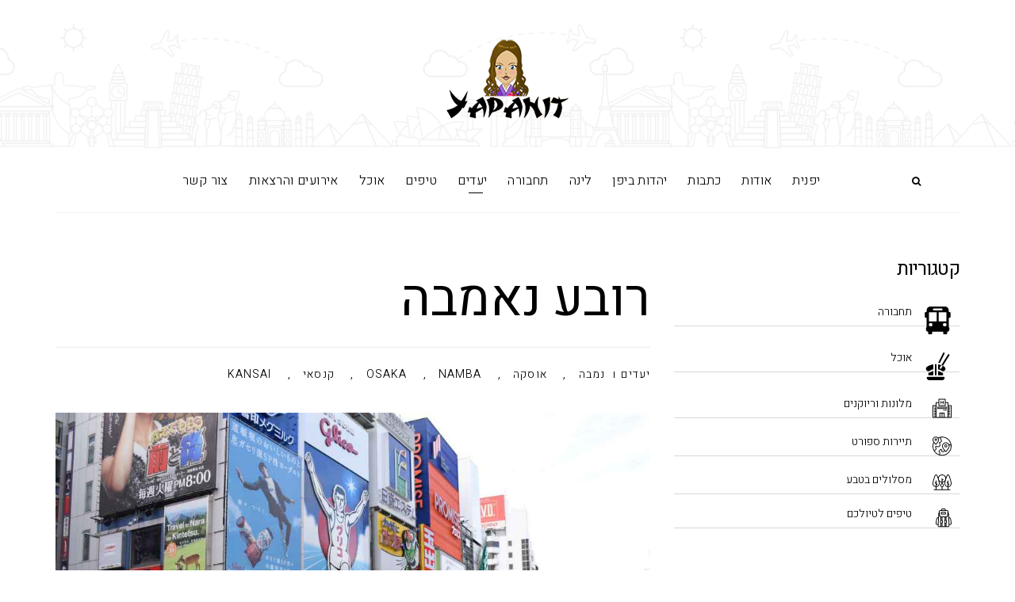

--- FILE ---
content_type: text/html; charset=utf-8
request_url: https://yapanit.com/%D7%99%D7%A2%D7%93%D7%99%D7%9D/%D7%90%D7%95%D7%A1%D7%A7%D7%94-osaka/%D7%A8%D7%95%D7%91%D7%A2-%D7%A0%D7%90%D7%9E%D7%91%D7%94
body_size: 25772
content:
<!DOCTYPE html>
<html xmlns="http://www.w3.org/1999/xhtml" xml:lang="he-il" lang="he-il" dir="rtl">
    <head>
        <meta http-equiv="X-UA-Compatible" content="IE=edge">
            <meta name="viewport" content="width=device-width, initial-scale=1">
                                <!-- head -->
                <base href="https://yapanit.com/%D7%99%D7%A2%D7%93%D7%99%D7%9D/%D7%90%D7%95%D7%A1%D7%A7%D7%94-osaka/%D7%A8%D7%95%D7%91%D7%A2-%D7%A0%D7%90%D7%9E%D7%91%D7%94" />
	<meta http-equiv="content-type" content="text/html; charset=utf-8" />
	<meta name="keywords" content="עירית דבי, יפן, יפנית, טיול ליפן, JR, תכנון טיול יפן, תכנון טיולים ליפן, תכנון טיולים ביפן, תכנון מסלול יפן, PASS, YAPANIT, שינקנסן, סושי,Yapanit ,Karaoke, טוקיו, קיוטו, הירושימה, נגסאקי, האקונה, מיזאקי, קוסצו, מיזאקי, דבי, עירית, סשימי, אומיקוג'י, שיבויה, שינג'וקו, טיסות זולות ליפן, מלונות בטוקיו, טיסות לטוקיו, אוסקה, הרצאות על יפן, סוני, טויוטה, מפעל טויוטה, Toyota , Toyota factory Osaka, Tokyo, Shibuya, Shinjuku, Irit, Dabby, shinkansen, JR Pass, cheap flights to japan, Hiroshima, Nagasaki, Tokyo Hotels, Yapan, Japan, japanit, yapanit.com, קריוקי, מלונות אהבה, מלונות קפסולה, מפעל טויוטה, ביקור במפעל מכוניות, ביקור במפעל מאזדה, MAZDA, TOYOTA PLANT, טיול מודרך יפן, טיול עצמאי יפן, טיול רומנטי יפן, אונסן, האקונה, הקונה, נגסקי, אואנו, האצ'יקו, מייג'ימה, מוזיאון האטום בהירושימה, אקיהברה, מדריך ביפן, הדרכה ביפן, טיול לבעלי מוגבלויות יפן, הדרכה יפן, קאגושימה, קגושימה, סושי, אוקונומייאקי, סשימי, מסעדת הרובוטים, סוני, אודאיבה, פושימי אינארי, מקדש הזהב, קיומיזודרה, הר פוג'י, טיפוס על פוג'י , מעיינות חמים, יאמנוטה, ימנוטה, קוסאצו, נגאנו, מפעל מזדה, טיול מודרך יפן, טיול מאורגן יפן, פארק השלום, יפן מחירים, יפן יקר’ טיול מאורגן ליפן, טיול עצמאי ליפן, יפן בזול, טוקיו בזול, לינה בטוקיו, אכסניה טוקיו, נסיעות ביפן, יפנים, הראג'וקו, קליגרפיה, גיישה, טיול ביפן, בניית טיולים , בניית טיול יפן, אפליקציית  טיול יפן, טיול מושלם יפן, 
תכנון טיול ליפן,
תכנון טיול יפן" />
	<meta name="rights" content="Irit Dabby" />
	<meta name="author" content="Irit Dabby" />
	<meta name="description" content="רובע נמבה של אוסקה הוא הרובע השוקק והכיפי של העיר,  עם מגוון מקומות מעניינים." />
	<meta name="generator" content="Joomla! - Open Source Content Management" />
	<title>רובע נאמבה</title>
	<link href="/images/favicon.ico" rel="shortcut icon" type="image/vnd.microsoft.icon" />
	<link href="https://yapanit.com/component/search/?Itemid=657&amp;format=opensearch" rel="search" title="חיפוש יפנית- המדריך המלא לטיול ביפן" type="application/opensearchdescription+xml" />
	<link href="/components/com_sppagebuilder/assets/css/font-awesome.min.css" rel="stylesheet" type="text/css" />
	<link href="/components/com_sppagebuilder/assets/css/animate.min.css" rel="stylesheet" type="text/css" />
	<link href="/components/com_sppagebuilder/assets/css/sppagebuilder.css" rel="stylesheet" type="text/css" />
	<link href="//fonts.googleapis.com/css?family=Heebo:100,300,regular,500,700,800,900&amp;subset=hebrew" rel="stylesheet" type="text/css" />
	<link href="/templates/shaper_travelia/css/bootstrap.min.css" rel="stylesheet" type="text/css" />
	<link href="/templates/shaper_travelia/css/font-awesome.min.css" rel="stylesheet" type="text/css" />
	<link href="/templates/shaper_travelia/css/legacy.css" rel="stylesheet" type="text/css" />
	<link href="/templates/shaper_travelia/css/template.css" rel="stylesheet" type="text/css" />
	<link href="/templates/shaper_travelia/css/bootstrap-rtl.min.css" rel="stylesheet" type="text/css" />
	<link href="/templates/shaper_travelia/css/rtl.css" rel="stylesheet" type="text/css" />
	<link href="/templates/shaper_travelia/css/presets/preset4.css" rel="stylesheet" type="text/css" class="preset" />
	<link href="/templates/shaper_travelia/css/frontend-edit.css" rel="stylesheet" type="text/css" />
	<link href="//fonts.googleapis.com/css?family=Heebo:100,100italic,200,200italic,300,300italic,400,400italic,500,500italic,600,600italic,700,700italic,800,800italic,900,900italic" rel="stylesheet" type="text/css" />
	<style type="text/css">
.sp-page-builder .page-content #section-id-1507633207104{padding:0px 0px 0px 0px;margin:0px 0px 0px 0px;}#sppb-addon-1561644643473 {padding:50px 0px 45px 0px;}body{font-family:Heebo, sans-serif; font-size:15px; font-weight:normal; }h1{font-family:Heebo, sans-serif; font-size:64px; font-weight:normal; }h2{font-family:Heebo, sans-serif; font-size:36px; font-weight:normal; }h3{font-family:Heebo, sans-serif; font-size:32px; font-weight:normal; }h4{font-family:Heebo, sans-serif; font-size:24px; font-weight:normal; }h5{font-family:Heebo, sans-serif; font-size:18px; font-weight:normal; }h6{font-family:Heebo, sans-serif; font-size:14px; font-weight:normal; }.sp-copyright{font-family:Heebo, sans-serif; font-weight:300; } #sp-bottom ul.nav.menu li a{font-family:Heebo, sans-serif; font-weight:300; } #sp-bottom3 .sppb-addon-text-block .sppb-addon-content{font-family:Heebo, sans-serif; font-weight:300; } .sppb-meta-date{font-family:Heebo, sans-serif; font-weight:300; } .sppb-btn-link{font-family:Heebo, sans-serif; font-weight:300; } .btn-link{font-family:Heebo, sans-serif; font-weight:300; } .speasyimagegallery-album-title{font-family:Heebo, sans-serif; font-weight:300; } .article-info{font-family:Heebo, sans-serif; font-weight:300; } .tags a{font-family:Heebo, sans-serif; font-weight:300; } .pagination li a{font-family:Heebo, sans-serif; font-weight:300; } .qoutation{font-family:Heebo, sans-serif; font-weight:300; } .sppb-animated-number{font-family:Heebo, sans-serif; font-weight:300; }.travelia-title{font-family:Heebo, sans-serif; font-size:128px; font-weight:normal; }#sp-top-bar{ background-image:url("/images/demo/logo-bg.png");background-repeat:no-repeat;background-size:cover;background-attachment:scroll;background-position:0 0; }#sp-bottom{ background-image:url("/images/demo/bottom-bg.png");background-size:cover;background-attachment:scroll;background-position:50% 50%;color:#ffffff;padding:75px 0 67px 0; }
	</style>
	<script type="application/json" class="joomla-script-options new">{"csrf.token":"bc2c7c1bbdff746b3a95b7c959191b63","system.paths":{"root":"","base":""}}</script>
	<script src="/media/jui/js/jquery.min.js?7b479e2543c8c2fa325d6ea692909355" type="text/javascript"></script>
	<script src="/media/jui/js/jquery-noconflict.js?7b479e2543c8c2fa325d6ea692909355" type="text/javascript"></script>
	<script src="/media/jui/js/jquery-migrate.min.js?7b479e2543c8c2fa325d6ea692909355" type="text/javascript"></script>
	<script src="/components/com_sppagebuilder/assets/js/jquery.parallax-1.1.3.js" type="text/javascript"></script>
	<script src="/components/com_sppagebuilder/assets/js/sppagebuilder.js" type="text/javascript"></script>
	<script src="/media/system/js/caption.js?7b479e2543c8c2fa325d6ea692909355" type="text/javascript"></script>
	<script src="/templates/shaper_travelia/js/bootstrap.min.js" type="text/javascript"></script>
	<script src="/templates/shaper_travelia/js/jquery.sticky.js" type="text/javascript"></script>
	<script src="/templates/shaper_travelia/js/main.js" type="text/javascript"></script>
	<script src="/templates/shaper_travelia/js/frontend-edit.js" type="text/javascript"></script>
	<script src="/media/system/js/mootools-core.js?7b479e2543c8c2fa325d6ea692909355" type="text/javascript"></script>
	<script src="/media/system/js/core.js?7b479e2543c8c2fa325d6ea692909355" type="text/javascript"></script>
	<script type="text/javascript">
jQuery(window).on('load',  function() {
				new JCaption('img.caption');
			});
var sp_preloader = '1';

var sp_gotop = '1';

var sp_offanimation = 'default';


/*===  EASY GOOGLE ANALYTICS : START TRACKING CODE  ===*/
	(function(i,s,o,g,r,a,m){i['GoogleAnalyticsObject']=r;i[r]=i[r]||function(){
	(i[r].q=i[r].q||[]).push(arguments)},i[r].l=1*new Date();a=s.createElement(o),
	m=s.getElementsByTagName(o)[0];a.async=1;a.src=g;m.parentNode.insertBefore(a,m)
	})(window,document,'script','//www.google-analytics.com/analytics.js','ga');
	ga('create', 'UA-62555666-1', 'yapanit.com');
	ga('send', 'pageview');
/*===  EASY GOOGLE ANALYTICS : END TRACKING CODE  ===*/

	</script>
	<!-- Joomla Facebook Integration Begin -->
<script type='text/javascript'>
!function(f,b,e,v,n,t,s){if(f.fbq)return;n=f.fbq=function(){n.callMethod?
n.callMethod.apply(n,arguments):n.queue.push(arguments)};if(!f._fbq)f._fbq=n;
n.push=n;n.loaded=!0;n.version='2.0';n.queue=[];t=b.createElement(e);t.async=!0;
t.src=v;s=b.getElementsByTagName(e)[0];s.parentNode.insertBefore(t,s)}(window,
document,'script','https://connect.facebook.net/en_US/fbevents.js');
fbq('init', '168334520740726', {}, {agent: 'pljoomla'});
fbq('track', 'PageView');
</script>
<noscript>
<img height="1" width="1" style="display:none" alt="fbpx"
src="https://www.facebook.com/tr?id=168334520740726&ev=PageView&noscript=1"/>
</noscript>
<!-- DO NOT MODIFY -->
<!-- Joomla Facebook Integration end -->

                                </head>
                <body class="site com-content view-article no-layout no-task itemid-657 he-il rtl  layout-fluid off-canvas-menu-init">

                    <div class="body-wrapper">
                        <div class="body-innerwrapper">
                            <div class="sp-pre-loader"><div class="sp-loader-circle"></div></div><section id="sp-top-bar"><div class="container"><div class="row"><div id="sp-logo" class="col-xs-12 col-sm-12 col-md-12"><div class="sp-column "><div class="logo"><a href="/"><img class="sp-default-logo hidden-xs" src="/images/yapanit.png" alt="יפנית- המדריך המלא לטיול ביפן"><img class="sp-default-logo visible-xs" src="/images/yapanit.png" alt="יפנית- המדריך המלא לטיול ביפן"></a></div></div></div></div></div></section><header id="sp-header"><div class="container"><div class="row"><div id="sp-top2" class="col-xs-3 col-sm-2 col-md-2"><div class="sp-column "><div class="sp-module travelia-top-search"><div class="sp-module-content">
<div class="top-search-wrapper">
    <div class="icon-top-wrapper">
        <i class="fa fa-search search-open-icon" aria-hidden="true"></i>
        <i class="fa fa-times search-close-icon" aria-hidden="true"></i>
    </div>
</div> <!-- /.top-search-wrapper -->
<div class="top-search-input-wrap">
    <div class="top-search-overlay"></div>
    
    <form action="/יעדים/אוסקה-osaka/רובע-נאמבה" method="post">
        <div class="search-wrap">
            <div class="search travelia-top-search">
                <div class="sp_search_input"><input name="searchword" maxlength="200"  class="mod-search-searchword inputboxtravelia-top-search" type="text" size="20" value="חיפוש..."  onblur="if (this.value=='') this.value='חיפוש...';" onfocus="if (this.value=='חיפוש...') this.value='';" /></div>                <input type="hidden" name="task" value="search" />
                <input type="hidden" name="option" value="com_search" />
                <input type="hidden" name="Itemid" value="657" />
            </div>
        </div>
    </form>
</div> <!-- /.top-search-input-wrap --></div></div><ul class="sp-my-account"></ul></div></div><div id="sp-menu" class="col-xs-6 col-sm-10 col-md-10"><div class="sp-column ">			<div class='sp-megamenu-wrapper'>
				<a id="offcanvas-toggler" class="visible-sm visible-xs" href="#"><i class="fa fa-bars"></i></a>
				<ul class="sp-megamenu-parent hidden-sm hidden-xs"><li class="sp-menu-item"><a  href="/"  >יפנית</a></li><li class="sp-menu-item sp-has-child"><a  href="#"  >אודות</a><div class="sp-dropdown sp-dropdown-main sp-menu-right" style="width: 240px;"><div class="sp-dropdown-inner"><ul class="sp-dropdown-items"><li class="sp-menu-item"><a  href="/about/אודות"  >אודות</a></li><li class="sp-menu-item"><a  href="/about/japantripapp"  >אפליקציית טיול ביפן</a></li><li class="sp-menu-item"><a  href="/about/יעוץ-בנית-טיול-יפן"  >יעוץ לבניית טיול ליפן</a></li><li class="sp-menu-item"><a  href="/about/בתקשורת"  >בתקשורת</a></li><li class="sp-menu-item"><a  href="/about/חוג-יפנית"  >חוגי יפנית לילדים, נוער ובוגרים</a></li><li class="sp-menu-item"><a  href="/about/צוות"  >צוות יפנית</a></li></ul></div></div></li><li class="sp-menu-item sp-has-child"><a  href="#"  >כתבות</a><div class="sp-dropdown sp-dropdown-main sp-menu-right" style="width: 240px;"><div class="sp-dropdown-inner"><ul class="sp-dropdown-items"><li class="sp-menu-item"><a  href="/כתבות/לעזוב-את-ארץ-לעולם-לא"  >לעזוב את ארץ לעולם-לא</a></li><li class="sp-menu-item"><a  href="/כתבות/סיפור-האומיקוג-י-שלי"  >סיפור האומיקוג'י שלי</a></li><li class="sp-menu-item"><a  href="/כתבות/על-נשמות-ילדים,-הפלות-וג-יזו-אחד"  >על נשמות ילדים, הפלות וג'יזו אחד</a></li><li class="sp-menu-item"><a  href="/כתבות/גאווה-ולהט-ב-ביפן"  >גאווה ולהט&quot;ב ביפן</a></li><li class="sp-menu-item"><a  href="/כתבות/סמוראים-samurai"  >סמוראים Samurai</a></li><li class="sp-menu-item"><a  href="/כתבות/לימודי-השפה-היפנית"  >לימודי השפה היפנית</a></li><li class="sp-menu-item"><a  href="/כתבות/manga-kissa"  >מאנגה קיסה Manga Kissa</a></li><li class="sp-menu-item sp-has-child"><a  href="/כתבות/news-updates"  >חדשות ועדכונים</a><div class="sp-dropdown sp-dropdown-sub sp-menu-right" style="width: 240px;"><div class="sp-dropdown-inner"><ul class="sp-dropdown-items"><li class="sp-menu-item"><a  href="/כתבות/news-updates/טייפון-האגיביס"  >טייפון האגיביס</a></li><li class="sp-menu-item"><a  href="/כתבות/news-updates/קורונה-מרץ-2020"  >קורונה ביפן- מרץ 2020</a></li><li class="sp-menu-item"><a  href="/כתבות/news-updates/יפן-קורונה-מאי-2020"  >יפן בימי הקורונה- מאי 2020</a></li><li class="sp-menu-item"><a  href="/כתבות/news-updates/כלכלת-יפן-אוקטובר-20"  >מסעדת הרובוטים ז&quot;ל וכלכלת יפן בקורונה</a></li><li class="sp-menu-item"><a  href="/כתבות/news-updates/החטא-ועונשו-ביפן"  >החטא ועונשו ביפן, גם לישראלים</a></li><li class="sp-menu-item"><a  href="/כתבות/news-updates/קורונה-יפן-פברואר-2021"  >קורונה ביפן- פברואר 2021</a></li><li class="sp-menu-item"><a  href="/כתבות/news-updates/אולימפיאדה-ללא-קהל-זר"  >אולימפיאדת טוקיו - ללא קהל זר</a></li><li class="sp-menu-item"><a  href="/כתבות/news-updates/קורונה-יפן-אפריל-2021"  >קורונה ביפן- אפריל 2021</a></li><li class="sp-menu-item"><a  href="/כתבות/news-updates/קורונה-יפן-יוני-2021"  >קורונה ביפן- יוני 2021</a></li><li class="sp-menu-item"><a  href="/כתבות/news-updates/יפן-קורונה-נובמבר-2021"  >עדכוני קורונה ביפן- 8 נובמבר 2021</a></li><li class="sp-menu-item"><a  href="/כתבות/news-updates/covid-jp-feb-2022"  >עדכוני כניסת תיירים ליפן וקורונה- 10 פברואר 2022</a></li><li class="sp-menu-item"><a  href="/כתבות/news-updates/covid-jp-may-2022"  >עדכוני כניסת תיירים ליפן - מאי 2022</a></li><li class="sp-menu-item sp-has-child"><a  href="/כתבות/news-updates/אולימפיאדת-טוקיו"  >אולימפיאדה</a><div class="sp-dropdown sp-dropdown-sub sp-menu-right" style="width: 240px;"><div class="sp-dropdown-inner"><ul class="sp-dropdown-items"><li class="sp-menu-item"><a  href="/כתבות/news-updates/אולימפיאדת-טוקיו/התעמלות"  >התעמלות</a></li></ul></div></div></li><li class="sp-menu-item"><a  href="/כתבות/news-updates/טיול-יפן-ספטמבר-2022"  >עדכוני כניסת תיירים ליפן- ספטמבר 2022</a></li><li class="sp-menu-item"><a  href="/כתבות/news-updates/טיול-יפן-אוקטובר-2022"  >עדכוני כניסת תיירים ליפן- אוקטובר 2022</a></li><li class="sp-menu-item"><a  href="/כתבות/news-updates/כניסה-יפן-מאי-2023"  >עדכוני כניסת תיירים ליפן- מאי 2023 ומילוי אתר VISIT JAPAN</a></li><li class="sp-menu-item"><a  href="/כתבות/news-updates/מלחמת-חרבות-ברזל-ויפן"  >מלחמת חרבות ברזל ויפן</a></li><li class="sp-menu-item"><a  href="/כתבות/news-updates/ביטול-טיול-יפן-עם-כלביא"  >ביטול טיול ליפן עקב מלחמת עם כלביא</a></li></ul></div></div></li><li class="sp-menu-item sp-has-child"><a  href="/כתבות/מאנגה-ואנימה"  >מאנגה ואנימה</a><div class="sp-dropdown sp-dropdown-sub sp-menu-right" style="width: 240px;"><div class="sp-dropdown-inner"><ul class="sp-dropdown-items"><li class="sp-menu-item"><a  href="/כתבות/מאנגה-ואנימה/לופן-מאנגה-נטפליקס"  >לופן הצרפתי והיפני</a></li></ul></div></div></li><li class="sp-menu-item"><a  href="/כתבות/שמות-חוזרים-יפן-אחת"  >שמות חוזרים, יפן אחת</a></li></ul></div></div></li><li class="sp-menu-item sp-has-child"><a  href="/יהדות-ביפן"  >יהדות ביפן</a><div class="sp-dropdown sp-dropdown-main sp-menu-right" style="width: 240px;"><div class="sp-dropdown-inner"><ul class="sp-dropdown-items"><li class="sp-menu-item"><a  href="/יהדות-ביפן/יהדות-ויהודים-ביפן"  >יהדות ויהודים ביפן</a></li><li class="sp-menu-item"><a  href="/יהדות-ביפן/רשימת-הקהילות-היהודיות-ביפן"  >רשימת הקהילות היהודיות ביפן</a></li><li class="sp-menu-item"><a  href="/יהדות-ביפן/ליל-הסדר-ביפן-2025"  >ליל הסדר ביפן-2025</a></li></ul></div></div></li><li class="sp-menu-item sp-has-child"><a  href="/לינה-בטיול-יפן"  >לינה</a><div class="sp-dropdown sp-dropdown-main sp-menu-right" style="width: 240px;"><div class="sp-dropdown-inner"><ul class="sp-dropdown-items"><li class="sp-menu-item"><a  href="/לינה-בטיול-יפן/לינה-כללי"  >לינה- כללי</a></li><li class="sp-menu-item"><a  href="/לינה-בטיול-יפן/לינה-בטוקיו"  >לינה בטוקיו</a></li><li class="sp-menu-item"><a  href="/לינה-בטיול-יפן/מלונות-האהבה-love-hotels"  >מלונות האהבה- LOVE HOTELS</a></li><li class="sp-menu-item"><a  href="/לינה-בטיול-יפן/מלונות-קפסולה-capsule-hotel"  >מלונות קפסולה-CAPSULE HOTEL</a></li><li class="sp-menu-item"><a  href="/לינה-בטיול-יפן/לינה-בהירושימה"  >לינה בהירושימה</a></li><li class="sp-menu-item"><a  href="/לינה-בטיול-יפן/לינה-בטקיאמה"  >לינה בטקיאמה</a></li><li class="sp-menu-item"><a  href="/לינה-בטיול-יפן/לינה-בנאגויה"  >לינה בנאגויה</a></li><li class="sp-menu-item"><a  href="/לינה-בטיול-יפן/לינה-בקיוטו"  >לינה בקיוטו</a></li><li class="sp-menu-item"><a  href="/לינה-בטיול-יפן/לינה-בהאקונה"  >לינה בהאקונה</a></li><li class="sp-menu-item"><a  href="/לינה-בטיול-יפן/לינה-בקובה"  >לינה בקובה</a></li><li class="sp-menu-item"><a  href="/לינה-בטיול-יפן/לינה-בקגושימה"  >לינה בקגושימה</a></li><li class="sp-menu-item"><a  href="/לינה-בטיול-יפן/אכסניות-הוסטלים-מומלצים-ביפן"  > אכסניות / הוסטלים מומלצים ביפן</a></li><li class="sp-menu-item"><a  href="/לינה-בטיול-יפן/לינה-בקנזאווה"  >לינה בקנזאווה</a></li><li class="sp-menu-item"><a  href="/לינה-בטיול-יפן/לינה-יקושימה"  >לינה ביקושימה</a></li><li class="sp-menu-item"><a  href="/לינה-בטיול-יפן/yudanaka-shibu-onsen-ryokans"  >לינה בפארק הקופים ג'יגוקודני: שיבו אונסן ויודנאקה</a></li><li class="sp-menu-item"><a  href="/לינה-בטיול-יפן/לינה-עמק-קיסו"  >לינה בעמק קיסו</a></li><li class="sp-menu-item"><a  href="/לינה-בטיול-יפן/לינה-הר-קויה"  >לינה בהר קויה</a></li><li class="sp-menu-item"><a  href="/לינה-בטיול-יפן/ריוקאן"  >ריוקאן Ryokan 旅館</a></li></ul></div></div></li><li class="sp-menu-item sp-has-child"><a  href="/תחבורה"  >תחבורה</a><div class="sp-dropdown sp-dropdown-main sp-menu-right" style="width: 240px;"><div class="sp-dropdown-inner"><ul class="sp-dropdown-items"><li class="sp-menu-item"><a  href="/תחבורה/jr-pass-כרטיס-הרכבת"  >JR PASS כרטיס הרכבת</a></li><li class="sp-menu-item"><a  href="/תחבורה/שינקנסן"  >שינקנסן</a></li><li class="sp-menu-item"><a  href="/תחבורה/מפת-הרכבות-של-טוקיו"  >מפת הרכבות של טוקיו</a></li><li class="sp-menu-item"><a  href="/תחבורה/תחבורה-בטוקיו"  >תחבורה בטוקיו</a></li><li class="sp-menu-item"><a  href="/תחבורה/hakone-freepass"  >HAKONE FREEPASS</a></li><li class="sp-menu-item"><a  href="/תחבורה/seishun-18-kippu-פס-הרכבות"  >SEISHUN 18 KIPPU פס הרכבות</a></li><li class="sp-menu-item"><a  href="/תחבורה/אוטובוסים-בינעירוניים-highway-buses"  >אוטובוסים בינעירוניים- HIGHWAY BUSES</a></li><li class="sp-menu-item"><a  href="/תחבורה/כרטיס-נטען-suica"  >כרטיס נטען SUICA</a></li><li class="sp-menu-item"><a  href="/תחבורה/נסיעה-מנמל-התעופה-קנסאי-לקיוטו"  >נסיעה מנמל התעופה קנסאי לקיוטו</a></li><li class="sp-menu-item"><a  href="/תחבורה/דרכי-תחבורה-מ-אל-נמל-התעופה-קנסאי"  >דרכי תחבורה מ/ אל נמל התעופה קנסאי</a></li><li class="sp-menu-item"><a  href="/תחבורה/הגעה-מנמל-התעופה-לטוקיו"  >הגעה מנמל התעופה לטוקיו</a></li><li class="sp-menu-item"><a  href="/תחבורה/קו-אוטובוס-מעגלי-בהירושימה-jr"  >קו אוטובוס מעגלי בהירושימה- JR</a></li><li class="sp-menu-item"><a  href="/תחבורה/תכנון-מסלולי-נסיעה-ולו-ז-רכבות-ביפן"  >תכנון מסלולי נסיעה ולו&quot;ז רכבות ביפן</a></li><li class="sp-menu-item"><a  href="/תחבורה/פס-רכבות-לניקו-nikko-tobu-pass"  >פס רכבות לניקו NIKKO TOBU PASS</a></li><li class="sp-menu-item"><a  href="/תחבורה/השכרת-רכב-ביפן"  >השכרת רכב ביפן</a></li><li class="sp-menu-item"><a  href="/תחבורה/שינקנסן-הלו-קיטי-hello-kitty-shinkansen"  >שינקנסן הלו קיטי HELLO KITTY SHINKANSEN</a></li><li class="sp-menu-item"><a  href="/תחבורה/פס-הרכבות-קנסאי-הירושימה"  >פס הרכבות קנסאי-הירושימה</a></li><li class="sp-menu-item"><a  href="/תחבורה/hello-kitty-haruka"  >רכבת הארוקה הלו קיטי</a></li><li class="sp-menu-item"><a  href="/תחבורה/תחנות-המרת-jrpass"  >תחנות המרת JRPASS</a></li><li class="sp-menu-item"><a  href="/תחבורה/טיסות-זולות"  >טיסות זולות ליפן</a></li><li class="sp-menu-item"><a  href="/תחבורה/עליית-מחירי-jrpass"  >עליית מחירי JRPASS וכדאיות הפס</a></li><li class="sp-menu-item"><a  href="/תחבורה/jrpass-לא-משתלם"  >האם משתלם לרכוש JRPASS?</a></li></ul></div></div></li><li class="sp-menu-item sp-has-child active"><a  href="#"  >יעדים</a><div class="sp-dropdown sp-dropdown-main sp-menu-right" style="width: 240px;"><div class="sp-dropdown-inner"><ul class="sp-dropdown-items"><li class="sp-menu-item sp-has-child"><a  href="#"  >טוקיו TOKYO</a><div class="sp-dropdown sp-dropdown-sub sp-menu-right" style="width: 240px;"><div class="sp-dropdown-inner"><ul class="sp-dropdown-items"><li class="sp-menu-item"><a  href="/יעדים/טוקיו-2/מידע-חשוב-על-טוקיו"  >מידע על טוקיו</a></li><li class="sp-menu-item"><a  href="/יעדים/טוקיו-2/כל-האטרקציות-המרכזיות-בטוקיו"  >כל האטרקציות המרכזיות בטוקיו</a></li><li class="sp-menu-item"><a  href="/יעדים/טוקיו-2/shibuya-שיבויה"  >Shibuya שיבויה</a></li><li class="sp-menu-item"><a  href="/יעדים/טוקיו-2/שינג-וקו-shinjuku"  >שינג'וקו Shinjuku</a></li><li class="sp-menu-item"><a  href="/יעדים/טוקיו-2/גינזה-ginza"  >גינזה Ginza</a></li><li class="sp-menu-item"><a  href="/יעדים/טוקיו-2/הארמון-הקיסרי"  >הארמון הקיסרי</a></li><li class="sp-menu-item"><a  href="/יעדים/טוקיו-2/מקדש-יאסוקוני"  >מקדש יאסוקוני</a></li><li class="sp-menu-item"><a  href="/יעדים/טוקיו-2/הראג-וקו-harajuku"  >הראג'וקו Harajuku</a></li><li class="sp-menu-item"><a  href="/יעדים/טוקיו-2/אומוטסנדו-omotesando"  >אומוטסנדו Omotesando</a></li><li class="sp-menu-item"><a  href="/יעדים/טוקיו-2/אודאיבה-odaiba"  >אודאיבה Odaiba</a></li><li class="sp-menu-item"><a  href="/יעדים/טוקיו-2/רופונגי-roppongi"  >רופונגי Roppongi</a></li><li class="sp-menu-item"><a  href="/יעדים/טוקיו-2/שוק-הדגים-צוקיג-י-tsukiji-fish-market"  >שוק הדגים צוקיג'י Tsukiji Fish Market</a></li><li class="sp-menu-item"><a  href="/יעדים/טוקיו-2/אסאקוסה-asakusa"  >אסאקוסה Asakusa</a></li><li class="sp-menu-item"><a  href="/יעדים/טוקיו-2/אקיהברה-akihabara"  >אקיהברה Akihabara</a></li><li class="sp-menu-item"><a  href="/יעדים/טוקיו-2/אואנו-ueno"  >אואנו Ueno</a></li><li class="sp-menu-item"><a  href="/יעדים/טוקיו-2/איקבוקורו-ikebukuro"  >איקבוקורו Ikebukuro</a></li><li class="sp-menu-item"><a  href="/יעדים/טוקיו-2/שוק-הדגים-טויוסו-toyosu-fish-market"  >שוק הדגים טויוסו Toyosu Fish Market</a></li><li class="sp-menu-item"><a  href="/יעדים/טוקיו-2/טוקיו-סקייטרי"  >טוקיו סקייטרי-מגדל עץ השמיים</a></li></ul></div></div></li><li class="sp-menu-item sp-has-child"><a  href="/יעדים/טאקיאמה"  >טאקיאמה</a><div class="sp-dropdown sp-dropdown-sub sp-menu-right" style="width: 240px;"><div class="sp-dropdown-inner"><ul class="sp-dropdown-items"><li class="sp-menu-item"><a  href="/יעדים/טאקיאמה/שירקאווה-גו-shirakawa-gō"  >שירקאווה-גו SHIRAKAWA-GŌ</a></li></ul></div></div></li><li class="sp-menu-item"><a  href="/יעדים/מפעל-טויוטה"  >מפעל טויוטה</a></li><li class="sp-menu-item sp-has-child"><a  href="/יעדים/הירושימה-ומייג-ימה"  >הירושימה ומייג'ימה</a><div class="sp-dropdown sp-dropdown-sub sp-menu-right" style="width: 240px;"><div class="sp-dropdown-inner"><ul class="sp-dropdown-items"><li class="sp-menu-item"><a  href="/יעדים/הירושימה-ומייג-ימה/הירושימה-כללי-hiroshima"  >הירושימה- כללי HIROSHIMA</a></li><li class="sp-menu-item"><a  href="/יעדים/הירושימה-ומייג-ימה/פארק-השלום-בהירושימה"  >פארק השלום בהירושימה</a></li><li class="sp-menu-item"><a  href="/יעדים/הירושימה-ומייג-ימה/מייג-ימה-איצוקושימה-miyajima"  >מייג'ימה/ איצוקושימה-MIYAJIMA</a></li><li class="sp-menu-item"><a  href="/יעדים/הירושימה-ומייג-ימה/מפעל-ומוזיאון-מאזדה"  >מפעל ומוזיאון מאזדה</a></li></ul></div></div></li><li class="sp-menu-item"><a  href="/יעדים/הימג-י-himeji"  >הימג'י HIMEJI</a></li><li class="sp-menu-item"><a  href="/יעדים/יוקוהמה-yokohama"  >יוקוהמה YOKOHAMA</a></li><li class="sp-menu-item"><a  href="/יעדים/ניקו-nikko"  >ניקו NIKKO</a></li><li class="sp-menu-item sp-has-child"><a  href="/יעדים/קיוטו-kyoto"  >קיוטו KYOTO</a><div class="sp-dropdown sp-dropdown-sub sp-menu-right" style="width: 240px;"><div class="sp-dropdown-inner"><ul class="sp-dropdown-items"><li class="sp-menu-item"><a  href="/יעדים/קיוטו-kyoto/קיוטו-kyoto-מסלולים-והמלצות"  >קיוטו KYOTO - מסלולים והמלצות</a></li><li class="sp-menu-item"><a  href="/יעדים/קיוטו-kyoto/מקדש-קיומיזודרה-kiyomizudera"  >מקדש קיומיזודרה KIYOMIZUDERA</a></li><li class="sp-menu-item"><a  href="/יעדים/קיוטו-kyoto/מקדש-יסוי-קונפירגו-yasui-konpiragu"  >מקדש יסוי קונפירגו YASUI KONPIRAGU</a></li><li class="sp-menu-item"><a  href="/יעדים/קיוטו-kyoto/מקדש-קינקקוג-י-kinkakuji-המקדש-המוזהב"  >מקדש קינקקוג'י KINKAKUJI המקדש המוזהב</a></li><li class="sp-menu-item"><a  href="/יעדים/קיוטו-kyoto/מקדש-גינקקוג-י-ginkakuji-מקדש-הכסף"  >מקדש גינקקוג'י GINKAKUJI מקדש הכסף</a></li><li class="sp-menu-item"><a  href="/יעדים/קיוטו-kyoto/דרך-הפילוסוף-path-of-philosophy"  >דרך הפילוסוף PATH OF PHILOSOPHY</a></li><li class="sp-menu-item"><a  href="/יעדים/קיוטו-kyoto/מקדש-פושימי-אינארי-fushimi-inari-shrine"  >מקדש פושימי אינארי FUSHIMI INARI SHRINE</a></li><li class="sp-menu-item"><a  href="/יעדים/קיוטו-kyoto/אראשייאמה-ויער-הבמבוק-arashiyama"  >אראשייאמה ויער הבמבוק ARASHIYAMA</a></li><li class="sp-menu-item"><a  href="/יעדים/קיוטו-kyoto/שוק-האוכל-נישיקי-nishiki-market"  >שוק האוכל נישיקי NISHIKI MARKET</a></li><li class="sp-menu-item"><a  href="/יעדים/קיוטו-kyoto/מקדש-ריואנג-י-ryoanji"  >מקדש ריואנג'י RYOANJI</a></li><li class="sp-menu-item"><a  href="/יעדים/קיוטו-kyoto/הארמון-הקיסרי-של-קיוטו-kyoto-imperial-palace"  >הארמון הקיסרי של קיוטו KYOTO IMPERIAL PALACE</a></li><li class="sp-menu-item"><a  href="/יעדים/קיוטו-kyoto/מקדש-טוג-י-ושוק-הפשפשים-שלו"  >מקדש טוג'י ושוק הפשפשים שלו</a></li></ul></div></div></li><li class="sp-menu-item"><a  href="/יעדים/נארה-nara"  >נארה NARA</a></li><li class="sp-menu-item sp-has-child"><a  href="/יעדים/האקונה-hakone"  >האקונה HAKONE</a><div class="sp-dropdown sp-dropdown-sub sp-menu-right" style="width: 240px;"><div class="sp-dropdown-inner"><ul class="sp-dropdown-items"><li class="sp-menu-item"><a  href="/יעדים/האקונה-hakone/האקונה-hakone-יום-ראשון"  >האקונה HAKONE- יום ראשון</a></li><li class="sp-menu-item"><a  href="/יעדים/האקונה-hakone/סיור-יום-מלא-בהאקונה-יום-שני"  >סיור יום מלא בהאקונה- יום שני</a></li></ul></div></div></li><li class="sp-menu-item sp-has-child"><a  href="/יעדים/קוֹבֶּה-kobe"  >קוֹבֶּה KOBE</a><div class="sp-dropdown sp-dropdown-sub sp-menu-right" style="width: 240px;"><div class="sp-dropdown-inner"><ul class="sp-dropdown-items"><li class="sp-menu-item"><a  href="/יעדים/קוֹבֶּה-kobe/קוֹבֶּה-kobe-מידע-כללי"  >קוֹבֶּה KOBE - מידע כללי</a></li><li class="sp-menu-item"><a  href="/יעדים/קוֹבֶּה-kobe/ארימה-אונסן-arima-onsen"  >ארימה אונסן ARIMA ONSEN</a></li></ul></div></div></li><li class="sp-menu-item sp-has-child active"><a  href="/יעדים/אוסקה-osaka"  >אוסקה OSAKA</a><div class="sp-dropdown sp-dropdown-sub sp-menu-right" style="width: 240px;"><div class="sp-dropdown-inner"><ul class="sp-dropdown-items"><li class="sp-menu-item"><a  href="/יעדים/אוסקה-osaka/מידע-כללי-על-אוסקה"  >מידע כללי על אוסקה</a></li><li class="sp-menu-item current-item active"><a  href="/יעדים/אוסקה-osaka/רובע-נאמבה"  >רובע נאמבה</a></li><li class="sp-menu-item"><a  href="/יעדים/אוסקה-osaka/רובע-שינסקאי"  >רובע שינסקאי</a></li><li class="sp-menu-item"><a  href="/יעדים/אוסקה-osaka/יוניברסל-אוסקה"  >פארק השעשועים יוניברסל באוסקה</a></li><li class="sp-menu-item"><a  href="/יעדים/אוסקה-osaka/אקספו-2025-אוסקה"  >אקספו 2025 באוסקה</a></li></ul></div></div></li><li class="sp-menu-item sp-has-child"><a  href="/יעדים/קגושימה-kagoshima"  >קגושימה KAGOSHIMA</a><div class="sp-dropdown sp-dropdown-sub sp-menu-right" style="width: 240px;"><div class="sp-dropdown-inner"><ul class="sp-dropdown-items"><li class="sp-menu-item"><a  href="/יעדים/קגושימה-kagoshima/קגושימה-kagoshima"  >קגושימה KAGOSHIMA</a></li><li class="sp-menu-item"><a  href="/יעדים/קגושימה-kagoshima/סַקוּרַגִ-ימָה-sakurajima"  >סַקוּרַגִ'ימָה SAKURAJIMA</a></li><li class="sp-menu-item"><a  href="/יעדים/קגושימה-kagoshima/איבוסוקי-ibusuki"  > איבוסוקי IBUSUKI</a></li></ul></div></div></li><li class="sp-menu-item"><a  href="/יעדים/קוסאצו-אונסן-kusatsu-onsen"  >קוסאצו אונסן KUSATSU ONSEN </a></li><li class="sp-menu-item"><a  href="/יעדים/אי-האומנות-נאושימה-naoshima"  >אי האומנות נאושימה NAOSHIMA</a></li><li class="sp-menu-item"><a  href="/יעדים/אטאמי-atami"  >אטאמי ATAMI</a></li><li class="sp-menu-item"><a  href="/יעדים/דיסנילנד-טוקיו-tokyo-disneyland"  >דיסנילנד טוקיו TOKYO DISNEYLAND</a></li><li class="sp-menu-item"><a  href="/יעדים/טיפוס-על-הר-פוג-י"  >טיפוס על הר פוג'י</a></li><li class="sp-menu-item"><a  href="/יעדים/fuji-q-highland-פארק-השעשועים-פוג-י-קיו"  >FUJI-Q HIGHLAND פארק השעשועים פוג'י-קיו</a></li><li class="sp-menu-item"><a  href="/יעדים/kamakura-קמאקורה"  >KAMAKURA קמאקורה</a></li><li class="sp-menu-item"><a  href="/יעדים/אנושימה-enoshima"  >אנושימה ENOSHIMA</a></li><li class="sp-menu-item"><a  href="/יעדים/דרך-הנקסנדו-nakasendo"  >דרך הנקסנדו NAKASENDO</a></li><li class="sp-menu-item"><a  href="/יעדים/קאנזאווה-kanazawa"  >קאנזאווה KANAZAWA</a></li><li class="sp-menu-item"><a  href="/יעדים/הר-קויה"  >הר קויה Koyasan</a></li><li class="sp-menu-item"><a  href="/יעדים/קורשיקי-kurashiki"  >קורשיקי Kurashiki</a></li><li class="sp-menu-item"><a  href="/יעדים/מאצומוטו-matsumoto"  >מאצומוטו Matsumoto</a></li><li class="sp-menu-item"><a  href="/יעדים/יקושימה"  >יקושימה</a></li><li class="sp-menu-item"><a  href="/יעדים/פארק-הקופים-ג-יגוקודני"  >פארק הקופים ג'יגוקודני</a></li><li class="sp-menu-item"><a  href="/יעדים/עמק-קיסו-נקסנדו"  >עמק קיסו: דרך הנקסנדו בין מגומה לצומגו</a></li><li class="sp-menu-item"><a  href="/יעדים/yamanobe-no-michi"  >מסלול ההליכה Yamanobe-no-michi</a></li><li class="sp-menu-item"><a  href="/יעדים/שימנאמי-קאידו"  >מסלול האופניים שימנאמי קאידו Shimanami Kaido</a></li><li class="sp-menu-item"><a  href="/יעדים/הוקאידו-hokkaido"  >הוקאידו Hokkaido</a></li><li class="sp-menu-item"><a  href="/יעדים/סנדאי-sendai"  >סנדאי Sendai</a></li></ul></div></div></li><li class="sp-menu-item sp-has-child"><a  href="/טיפים"  >טיפים</a><div class="sp-dropdown sp-dropdown-main sp-menu-right" style="width: 240px;"><div class="sp-dropdown-inner"><ul class="sp-dropdown-items"><li class="sp-menu-item"><a  href="/טיפים/פריחת-הדובדבן-סאקורה"  >פריחת הדובדבן - סאקורה</a></li><li class="sp-menu-item"><a  href="/טיפים/קריאת-המזל-באומיקוג-י"  >קריאת המזל באומיקוג'י</a></li><li class="sp-menu-item"><a  href="/טיפים/המלצות-כלליות-לטיול-ביפן"  >המלצות כלליות לטיול ביפן</a></li><li class="sp-menu-item"><a  href="/טיפים/karaoke-קריוקי"  >KARAOKE קריוקי</a></li><li class="sp-menu-item"><a  href="/טיפים/תכנון-מסלול-jr-pass"  >תכנון מסלול JR PASS</a></li><li class="sp-menu-item"><a  href="/טיפים/קניות-נעליים"  >קניות נעליים</a></li><li class="sp-menu-item"><a  href="/טיפים/שינוע-כבודתכם-מזוודותיכם-ביפן"  >שינוע כבודתכם/ מזוודותיכם ביפן</a></li><li class="sp-menu-item"><a  href="/טיפים/סומו-sumo"  >סומו SUMO</a></li><li class="sp-menu-item"><a  href="/טיפים/לגלות-את-טוקיו-על-אופניים"  >לגלות את טוקיו על אופניים</a></li><li class="sp-menu-item"><a  href="/טיפים/עם-איירופלוט-ליפן-וגיחה-למוסקבה"  >עם איירופלוט ליפן וגיחה למוסקבה</a></li><li class="sp-menu-item"><a  href="/טיפים/המלצה-לשבת-בטוקיו"  >המלצה לשבת בטוקיו</a></li><li class="sp-menu-item"><a  href="/טיפים/נגישות-ביפן-יפן-לבעלי-מוגבלויות"  >נגישות ביפן: יפן לבעלי מוגבלויות</a></li><li class="sp-menu-item"><a  href="/טיפים/אינטרנט-ותקשורת-ביפן"  >אינטרנט ותקשורת ביפן</a></li><li class="sp-menu-item"><a  href="/טיפים/קופונים-ודילים-שווים-לטיולכם"  >קופונים ודילים שווים לטיולכם</a></li><li class="sp-menu-item"><a  href="/טיפים/נסיעה-ליפן-בקיץ"  >נסיעה ליפן בקיץ</a></li><li class="sp-menu-item"><a  href="/טיפים/סרטים-מומלצים-הקשורים-ביפן"  >סרטים מומלצים הקשורים ביפן</a></li><li class="sp-menu-item"><a  href="/טיפים/יפן-בחורף"  >יפן בחורף</a></li><li class="sp-menu-item"><a  href="/טיפים/תכנון-טיול-ביפן"  >תכנון טיול ביפן</a></li><li class="sp-menu-item"><a  href="/טיפים/עבודה-ביפן"  >עבודה ביפן</a></li><li class="sp-menu-item"><a  href="/טיפים/manga-kissa"  >מנגה קיסה</a></li><li class="sp-menu-item"><a  href="/טיפים/טיול-יפן-תינוקות"  >טיול ליפן עם תינוקות ופעוטות</a></li><li class="sp-menu-item"><a  href="/טיפים/יפן-הריון"  >טיול ליפן בהריון</a></li><li class="sp-menu-item"><a  href="/טיפים/הזמנות-מראש"  >הזמנות מראש</a></li><li class="sp-menu-item"><a  href="/טיפים/קונביני"  >קונביני- חנויות נוחות Konbini</a></li></ul></div></div></li><li class="sp-menu-item sp-has-child"><a  href="/אוכל"  >אוכל</a><div class="sp-dropdown sp-dropdown-main sp-menu-right" style="width: 240px;"><div class="sp-dropdown-inner"><ul class="sp-dropdown-items"><li class="sp-menu-item"><a  href="/אוכל/מאכלים-יפניים-קטגוריות-ומחירים"  >מאכלים יפניים: קטגוריות ומחירים</a></li><li class="sp-menu-item"><a  href="/אוכל/אוקונומיאקי-okonomiyaki"  >אוקונומיאקי Okonomiyaki</a></li><li class="sp-menu-item"><a  href="/אוכל/בשר-בקר-קוֹבֶּה-kobe-beef"  >בשר בקר קוֹבֶּה Kobe Beef</a></li><li class="sp-menu-item"><a  href="/אוכל/אוכל-לשומרי-כשרות-צמחונים-טבעונים"  >אוכל לשומרי כשרות/ צמחונים/ טבעונים</a></li><li class="sp-menu-item"><a  href="/אוכל/סלט-תרד-יפני"  >סלט תרד יפני</a></li></ul></div></div></li><li class="sp-menu-item sp-has-child"><a  href="/אירועים-והרצאות"  >אירועים והרצאות</a><div class="sp-dropdown sp-dropdown-main sp-menu-right" style="width: 240px;"><div class="sp-dropdown-inner"><ul class="sp-dropdown-items"><li class="sp-menu-item"><a  href="/אירועים-והרצאות/הרצאות"  >הרצאות</a></li><li class="sp-menu-item"><a  href="/אירועים-והרצאות/טיולים-מאורגנים"  >טיולים מאורגנים</a></li><li class="sp-menu-item sp-has-child"><a  href="/אירועים-והרצאות/פסטיבלים-ביפן"  >פסטיבלים ביפן</a><div class="sp-dropdown sp-dropdown-sub sp-menu-right" style="width: 240px;"><div class="sp-dropdown-inner"><ul class="sp-dropdown-items"><li class="sp-menu-item"><a  href="/אירועים-והרצאות/פסטיבלים-ביפן/פסטיבלי-אוקטובר"  >פסטיבלי אוקטובר</a></li><li class="sp-menu-item"><a  href="/אירועים-והרצאות/פסטיבלים-ביפן/פסטיבל-אנהאצ-ימנגו"  >פסטיבל אנהאצ'ימנגו</a></li><li class="sp-menu-item"><a  href="/אירועים-והרצאות/פסטיבלים-ביפן/פסטיבל-הזיקוקין-באנושימה-פוג-יסאווה"  >פסטיבל הזיקוקין באנושימה- פוג'יסאווה</a></li><li class="sp-menu-item"><a  href="/אירועים-והרצאות/פסטיבלים-ביפן/פסטיבל-ג-ידאי-בקיוטו-jidai-matsuri"  >פסטיבל ג'ידאי בקיוטו Jidai Matsuri</a></li><li class="sp-menu-item"><a  href="/אירועים-והרצאות/פסטיבלים-ביפן/פסטיבל-האש-של-קורמה-kurama-hi-matsuri"  >פסטיבל האש של קורמה Kurama Hi Matsuri</a></li><li class="sp-menu-item"><a  href="/אירועים-והרצאות/פסטיבלים-ביפן/פסטיבל-ה-בולבולים-קנמארה"  >פסטיבל ה&quot;בולבולים&quot; קנמארה</a></li><li class="sp-menu-item"><a  href="/אירועים-והרצאות/פסטיבלים-ביפן/פסטיבל-הלילה-של-צ-יצ-יבו"  >פסטיבל הלילה של צ'יצ'יבו</a></li><li class="sp-menu-item sp-has-child"><a  href="/אירועים-והרצאות/פסטיבלים-ביפן/פסטיבלים-וארועים-ביפן-מרץ-אפריל"  >פסטיבלים וארועים ביפן מרץ-אפריל</a><div class="sp-dropdown sp-dropdown-sub sp-menu-right" style="width: 240px;"><div class="sp-dropdown-inner"><ul class="sp-dropdown-items"><li class="sp-menu-item"><a  href="/אירועים-והרצאות/פסטיבלים-ביפן/פסטיבלים-וארועים-ביפן-מרץ-אפריל/פריחת-הדובדבן-מגורו"  >תאורת פריחת הדובדבן על גדות נהר מגורו</a></li></ul></div></div></li><li class="sp-menu-item"><a  href="/אירועים-והרצאות/פסטיבלים-ביפן/פסטיבל-זיקוקין-די-נור-בטוקיו-בקיץ-sumidagawa-edogawa-hanabi"  >פסטיבל זיקוקין די-נור בטוקיו בקיץ Sumidagawa&amp; Edogawa Hanabi</a></li><li class="sp-menu-item"><a  href="/אירועים-והרצאות/פסטיבלים-ביפן/פסטיבל-אובון-obon-festival"  >פסטיבל אובון Obon Festival</a></li><li class="sp-menu-item"><a  href="/אירועים-והרצאות/פסטיבלים-ביפן/פסטיבל-דאימונג-י-daimonji-festival"  >פסטיבל דאימונג'י Daimonji Festival </a></li><li class="sp-menu-item"><a  href="/אירועים-והרצאות/פסטיבלים-ביפן/פסטיבל-הזיקוקין-של-מייג-ימה"  >פסטיבל הזיקוקין של מייג'ימה</a></li><li class="sp-menu-item"><a  href="/אירועים-והרצאות/פסטיבלים-ביפן/otsu-matsuri"  >פסטיבל אוצו Otsu Matsuri</a></li></ul></div></div></li><li class="sp-menu-item sp-has-child"><a  href="/אירועים-והרצאות/תיירות-ספורט"  >תיירות ספורט</a><div class="sp-dropdown sp-dropdown-sub sp-menu-right" style="width: 240px;"><div class="sp-dropdown-inner"><ul class="sp-dropdown-items"><li class="sp-menu-item"><a  href="/אירועים-והרצאות/תיירות-ספורט/מרתון-טוקיו"  >מרתון טוקיו</a></li></ul></div></div></li></ul></div></div></li><li class="sp-menu-item"><a  href="/צורו-קשר"  >צור קשר</a></li></ul>			</div>
		</div></div></div></div></header><section id="sp-page-title"><div class="row"><div id="sp-title" class="col-sm-12 col-md-12"><div class="sp-column "></div></div></div></section><section id="sp-main-body"><div class="container"><div class="row"><div id="sp-left" class="col-sm-4 col-md-4 hidden-xs"><div class="sp-column custom-class"><div class="sp-module "><h3 class="sp-module-title">קטגוריות</h3><div class="sp-module-content"><div class="mod-sppagebuilder  sp-page-builder" >
	<div class="page-content">
		<div id="section-id-1508392394181" class="sppb-section  travelia-home-top-section"  ><div class="sppb-container-inner"><div class="sppb-row"><div class="sppb-col-md-12"><div id="column-id-1508392394182" class="sppb-column" ><div class="sppb-column-addons"><div id="sppb-addon-1507797673871" class="clearfix" ><div class="sppb-addon sppb-addon-feature sppb-text-left "><div class="sppb-addon-content"><div class="sppb-media"><div class="pull-left"><span class="sppb-img-container"><a href="http://www.yapanit.com/%D7%AA%D7%97%D7%91%D7%95%D7%A8%D7%94"><img class="sppb-img-responsive" src="/images/2017/10/BUS.svg" alt="תחבורה"></a></span></div><div class="sppb-media-body"><h6 class="sppb-addon-title sppb-feature-box-title sppb-media-heading"><a href="http://www.yapanit.com/%D7%AA%D7%97%D7%91%D7%95%D7%A8%D7%94">תחבורה</a></h6><div class="sppb-addon-text">		</div></div></div></div></div></div><div id="sppb-addon-1507797673876" class="clearfix" ><div class="sppb-addon sppb-addon-feature sppb-text-left "><div class="sppb-addon-content"><div class="sppb-media"><div class="pull-left"><span class="sppb-img-container"><img class="sppb-img-responsive" src="/images/2017/10/sushi.svg" alt="אוכל"></span></div><div class="sppb-media-body"><h6 class="sppb-addon-title sppb-feature-box-title sppb-media-heading"><a href="/אוכל">אוכל</a></h6><div class="sppb-addon-text">			</div></div></div></div></div></div><div id="sppb-addon-1507797673884" class="clearfix" ><div class="sppb-addon sppb-addon-feature sppb-text-left "><div class="sppb-addon-content"><div class="sppb-media"><div class="pull-left"><span class="sppb-img-container"><img class="sppb-img-responsive" src="/images/2017/10/19/hotel-resort.svg" alt="מלונות וריוקנים"></span></div><div class="sppb-media-body"><h6 class="sppb-addon-title sppb-feature-box-title sppb-media-heading"><a href="https://yapanit.com/%D7%9C%D7%99%D7%A0%D7%94-%D7%91%D7%98%D7%99%D7%95%D7%9C-%D7%99%D7%A4%D7%9F">מלונות וריוקנים</a></h6><div class="sppb-addon-text"></div></div></div></div></div></div><div id="sppb-addon-1507797673893" class="clearfix" ><div class="sppb-addon sppb-addon-feature sppb-text-left "><div class="sppb-addon-content"><div class="sppb-media"><div class="pull-left"><span class="sppb-img-container"><img class="sppb-img-responsive" src="/images/2017/10/19/tourism-spot.svg" alt="תיירות ספורט"></span></div><div class="sppb-media-body"><h6 class="sppb-addon-title sppb-feature-box-title sppb-media-heading"><a href="https://yapanit.com/%D7%AA%D7%99%D7%99%D7%A8%D7%95%D7%AA-%D7%A1%D7%A4%D7%95%D7%A8%D7%98">תיירות ספורט</a></h6><div class="sppb-addon-text">				</div></div></div></div></div></div><div id="sppb-addon-1507797673890" class="clearfix" ><div class="sppb-addon sppb-addon-feature sppb-text-left "><div class="sppb-addon-content"><div class="sppb-media"><div class="pull-left"><span class="sppb-img-container"><img class="sppb-img-responsive" src="/images/2017/10/19/nature.svg" alt="מסלולים בטבע"></span></div><div class="sppb-media-body"><h6 class="sppb-addon-title sppb-feature-box-title sppb-media-heading"><a href="https://yapanit.com/%D7%98%D7%99%D7%95%D7%9C-%D7%98%D7%91%D7%A2-%D7%99%D7%A4%D7%9F">מסלולים בטבע</a></h6><div class="sppb-addon-text"></div></div></div></div></div></div><div id="sppb-addon-1507797673887" class="clearfix" ><div class="sppb-addon sppb-addon-feature sppb-text-left "><div class="sppb-addon-content"><div class="sppb-media"><div class="pull-left"><span class="sppb-img-container"><img class="sppb-img-responsive" src="/images/2017/10/19/adventure-hive.svg" alt="טיפים לטיולכם"></span></div><div class="sppb-media-body"><h6 class="sppb-addon-title sppb-feature-box-title sppb-media-heading"><a href="#">טיפים לטיולכם</a></h6><div class="sppb-addon-text">				</div></div></div></div></div></div></div></div></div></div></div></div><style type="text/css">.sp-page-builder .page-content #section-id-1507633207104{padding:0px 0px 0px 0px;margin:0px 0px 0px 0px;}#sppb-addon-1561644643473 {padding:50px 0px 45px 0px;}.sp-page-builder .page-content #section-id-1507544708313{padding:0px 0px 0px 0px;margin:0px 0px 0px 0px;}#sppb-addon-1507544756859 {padding:0px 0px 20px 0px;}#sppb-addon-1507544756859 .sppb-addon-title {margin-top:0px;}#sppb-addon-1507544756859 .sppb-addon-title { font-family:Heebo; }#sppb-addon-1575621441020 {padding:0px 0px 20px 0px;}.sp-page-builder .page-content #section-id-1547313756856{padding-top:0px;padding-right:0px;padding-bottom:50px;padding-left:0px;margin-top:0px;margin-right:0px;margin-bottom:0px;margin-left:0px;}#column-id-1547313756855{box-shadow:0 0 0 0 #fff;}#sppb-addon-1547313756859 .sppb-addon-title {margin-top:0px;}#sppb-addon-1547313756859 .sppb-addon-title { font-family:Heebo; }.sp-page-builder .page-content #section-id-1546894685792{padding-top:0px;padding-right:0px;padding-bottom:50px;padding-left:0px;margin-top:0px;margin-right:0px;margin-bottom:0px;margin-left:0px;}#column-id-1546894685791{box-shadow:0 0 0 0 #fff;}#sppb-addon-1546894685795 .sppb-addon-title {margin-top:0px;}#sppb-addon-1546894685795 .sppb-addon-title { font-family:Heebo; }.sp-page-builder .page-content #section-id-1508392394181{padding:0px 0px 0px 0px;margin:0px 0px 0px 0px;}#sppb-addon-1507797673871 .sppb-addon-title {color:rgba(0, 0, 0, 1);font-size:14px;line-height:14px;}#sppb-addon-1507797673871 .sppb-img-container {display:inline-block;}#sppb-addon-1507797673876 .sppb-addon-title {color:rgba(0, 0, 0, 1);font-size:14px;line-height:14px;}#sppb-addon-1507797673876 .sppb-img-container {display:inline-block;}#sppb-addon-1507797673884 .sppb-addon-title {color:rgba(0, 0, 0, 1);font-size:14px;line-height:14px;}#sppb-addon-1507797673884 .sppb-img-container {display:inline-block;}#sppb-addon-1507797673893 .sppb-addon-title {color:rgba(0, 0, 0, 1);font-size:14px;line-height:14px;}#sppb-addon-1507797673893 .sppb-img-container {display:inline-block;}#sppb-addon-1507797673890 .sppb-addon-title {color:rgba(0, 0, 0, 1);font-size:14px;line-height:14px;}#sppb-addon-1507797673890 .sppb-img-container {display:inline-block;}#sppb-addon-1507797673887 .sppb-addon-title {color:rgba(0, 0, 0, 1);font-size:14px;line-height:14px;}#sppb-addon-1507797673887 .sppb-img-container {display:inline-block;}</style>	</div>
</div>
</div></div><div class="sp-module "><div class="sp-module-content">

<div class="custom"  >
	<p dir="rtl" style="text-align: center;"> </p>
<p style="text-align: center;"><a href="/אירועים-והרצאות/הרצאות" target="_blank" rel="alternate noopener noreferrer"><img src="/images/lectures/yapanit-lecture-tlv-1.jpg" alt="" width="273" height="204" /></a></p>
<p dir="rtl" style="text-align: center;"><strong><a href="/אירועים-והרצאות/הרצאות">הרצאות קרובות </a></strong></p>
<p dir="rtl" style="text-align: center;"><a href="https://ticks.co.il/e/blQgCg1niS1" target="_blank" rel="noopener noreferrer"><strong><span style="color: #ff0000;"><span style="color: #000000;">יפן לכל כיס- לא יקר כמו שחשבתם- עבור טיול ראשון ביפן</span></span></strong></a></p>
<p dir="rtl" style="text-align: center;"><strong><span style="color: #ff0000;"><span style="color: #000000;">גבעתיים, <span style="background-color: #ffff99;"> 12 ינואר 2026, 19:30.</span></span></span></strong></p>
<p dir="rtl" style="text-align: center;"><a href="https://ticks.co.il/e/blQgCg1niS1" target="_blank" rel="noopener noreferrer"><strong><span style="color: #ff0000;"><span style="color: #000000;"><span style="text-decoration: underline;"><span style="color: #ff0000; text-decoration: underline;">ההרשמה </span></span></span></span><span style="color: #ff0000;"><span style="color: #000000;"><span style="text-decoration: underline;"><span style="color: #ff0000; text-decoration: underline;">פתוחה</span></span></span></span></strong></a></p>
<p dir="rtl" style="text-align: center;"> </p></div>
</div></div><div class="sp-module  travelia-tag-cloud"><h3 class="sp-module-title">תגיות</h3><div class="sp-module-content"><div class="tagspopular travelia-tag-cloud">
	<ul>
		<li>		<a href="/כתבות/מאנגה-ואנימה/2015-02-02-12-07-44">
			תכנון טיול ביפן					</a>
	</li>
		<li>		<a href="/כתבות/מאנגה-ואנימה/tiyulbeyapan">
			טיול ביפן					</a>
	</li>
		<li>		<a href="/כתבות/מאנגה-ואנימה/yapan">
			יפן					</a>
	</li>
		<li>		<a href="/כתבות/מאנגה-ואנימה/independantjapantour">
			טיול עצמאי ליפן					</a>
	</li>
		<li>		<a href="/כתבות/מאנגה-ואנימה/tokyo">
			Tokyo					</a>
	</li>
		<li>		<a href="/כתבות/מאנגה-ואנימה/japanit">
			yapanit					</a>
	</li>
		<li>		<a href="/כתבות/מאנגה-ואנימה/yapanittravel">
			יפנית					</a>
	</li>
		<li>		<a href="/כתבות/מאנגה-ואנימה/2015-02-02-12-03-14">
			לינה ביפן					</a>
	</li>
		<li>		<a href="/כתבות/מאנגה-ואנימה/2015-01-26-18-41-22">
			קיוטו					</a>
	</li>
		<li>		<a href="/כתבות/מאנגה-ואנימה/2015-02-09-14-02-28">
			נסיעות					</a>
	</li>
		<li>		<a href="/כתבות/מאנגה-ואנימה/jrpassplan">
			תכנון מסלול JR PASS					</a>
	</li>
		<li>		<a href="/כתבות/מאנגה-ואנימה/festivalsinjp">
			פסטיבלים ביפן					</a>
	</li>
		<li>		<a href="/כתבות/מאנגה-ואנימה/tokio">
			טוקיו					</a>
	</li>
		<li>		<a href="/כתבות/מאנגה-ואנימה/rakavot">
			רכבות					</a>
	</li>
		<li>		<a href="/כתבות/מאנגה-ואנימה/travel">
			travel					</a>
	</li>
		<li>		<a href="/כתבות/מאנגה-ואנימה/kyoto">
			Kyoto					</a>
	</li>
		<li>		<a href="/כתבות/מאנגה-ואנימה/transport">
			תחבורה					</a>
	</li>
		<li>		<a href="/כתבות/מאנגה-ואנימה/2015-02-02-12-03-55">
			לינה זולה ביפן					</a>
	</li>
		<li>		<a href="/כתבות/מאנגה-ואנימה/mikdashim">
			מקדשים					</a>
	</li>
		<li>		<a href="/כתבות/מאנגה-ואנימה/festivals">
			Festivals					</a>
	</li>
		</ul>
</div>
</div></div><div class="sp-module  popular-travel-story"><h3 class="sp-module-title">כתבות חדשות</h3><div class="sp-module-content"><div class="latestnews popular-travel-story">
            <div itemscope itemtype="http://schema.org/Article">
                            <div class="img-responsive article-list-img">
                    <img src="/images/double-names/shiraito_final_672x454.png">
                </div>
                        <div class="travelia-travel-story">
                <h6>11 ספטמבר 2025</h6>
                <h5>
                    <a href="/כתבות/שמות-חוזרים-יפן-אחת" class="travelia-news-title" itemprop="url">
                        <span itemprop="name">
                            שמות חוזרים, יפן אחת                        </span>
                    </a>
                </h5>
            </div>
        </div>
            <div itemscope itemtype="http://schema.org/Article">
                            <div class="img-responsive article-list-img">
                    <img src="/images/news/ETHIHAD-CANCELLED-irit.jpg">
                </div>
                        <div class="travelia-travel-story">
                <h6>18 יוני 2025</h6>
                <h5>
                    <a href="/כתבות/news-updates/ביטול-טיול-יפן-עם-כלביא" class="travelia-news-title" itemprop="url">
                        <span itemprop="name">
                            ביטול טיול ליפן עקב מלחמת עם כלביא                        </span>
                    </a>
                </h5>
            </div>
        </div>
            <div itemscope itemtype="http://schema.org/Article">
                            <div class="img-responsive article-list-img">
                    <img src="/images/expo-osaka-2025/expo-osaka3.jpg">
                </div>
                        <div class="travelia-travel-story">
                <h6>28 מרס 2025</h6>
                <h5>
                    <a href="/יעדים/אוסקה-osaka/אקספו-2025-אוסקה" class="travelia-news-title" itemprop="url">
                        <span itemprop="name">
                            אקספו 2025 באוסקה                        </span>
                    </a>
                </h5>
            </div>
        </div>
            <div itemscope itemtype="http://schema.org/Article">
                            <div class="img-responsive article-list-img">
                    <img src="/images/sendai/20230624_150204.jpg">
                </div>
                        <div class="travelia-travel-story">
                <h6>24 נובמבר 2024</h6>
                <h5>
                    <a href="/יעדים/סנדאי-sendai" class="travelia-news-title" itemprop="url">
                        <span itemprop="name">
                            סנדאי Sendai 仙台                        </span>
                    </a>
                </h5>
            </div>
        </div>
            <div itemscope itemtype="http://schema.org/Article">
                            <div class="img-responsive article-list-img">
                    <img src="/images/trains/JRPASS-NO-NEED.png">
                </div>
                        <div class="travelia-travel-story">
                <h6>18 מרס 2024</h6>
                <h5>
                    <a href="/תחבורה/jrpass-לא-משתלם" class="travelia-news-title" itemprop="url">
                        <span itemprop="name">
                            האם משתלם לרכוש JRPASS?                        </span>
                    </a>
                </h5>
            </div>
        </div>
    </div>
</div></div></div></div><div id="sp-component" class="col-sm-8 col-md-8"><div class="sp-column "><div id="system-message-container">
	</div>
<article class="item item-page" itemscope itemtype="http://schema.org/Article">
    <meta itemprop="inLanguage" content="he-IL" />
        <div class="page-header">
            <h1> רובע נאמבה </h1>
        </div>
    <div class="entry-header">
                
                    	<dl class="article-info">

		
			<dt class="article-info-term"></dt>	
				
			
			
							<dd class="category-name">
				<a href="/יעדים/אוסקה-osaka/רובע-נאמבה/8-yeadim" itemprop="genre" data-toggle="tooltip" title="Article Category">יעדים</a>	</dd>			
			
			
		
					
			
					
		

	</dl>
        
                                	<div class="tags">
																	<a href="/כתבות/מאנגה-ואנימה/namba-heb" class="label label-info" rel="tag">נמבה</a>,																				<a href="/כתבות/מאנגה-ואנימה/osaka-heb" class="label label-info" rel="tag">אוסקה</a>,																				<a href="/כתבות/מאנגה-ואנימה/namba" class="label label-info" rel="tag">Namba</a>,																				<a href="/כתבות/מאנגה-ואנימה/osaka" class="label label-info" rel="tag">Osaka</a>,																				<a href="/כתבות/מאנגה-ואנימה/kansai-heb" class="label label-info" rel="tag">קנסאי</a>,																				<a href="/כתבות/מאנגה-ואנימה/kansai" class="label label-info" rel="tag">kansai</a>						</div>
        
    </div>

    

		<div id="carousel-gallery-134" class="entry-gallery carousel slide" data-ride="carousel">
			<div class="carousel-inner" role="listbox">
											<div class="item active">
								<img src="/images/2019/06/27/irit-arielle-glicoman-namba.jpg" alt="">
							</div>
									</div>

			<a class="carousel-left" href="#carousel-gallery-134" role="button" data-slide="prev">
				<span class="fa fa-angle-left" aria-hidden="true"></span>
				<span class="sr-only">Previous</span>
			</a>
			<a class="carousel-right" href="#carousel-gallery-134" role="button" data-slide="next">
				<span class="fa fa-angle-right" aria-hidden="true"></span>
				<span class="sr-only">Next</span>
			</a>
		</div>

		

                
        
                    
        
                        <div class="article-body" itemprop="articleBody">
        <div id="sp-page-builder" class="sp-page-builder"><div class="page-content"><section id="section-id-1507633207104" class="sppb-section "  ><div class="sppb-row-container"><div class="sppb-row"><div class="sppb-col-md-12"><div id="column-id-1507633207105" class="sppb-column" ><div class="sppb-column-addons"><div id="sppb-addon-1507633207108" class="clearfix" ><div class="sppb-addon sppb-addon-text-block 0 sppb-text-right "><div class="sppb-addon-content"><p dir="rtl"><span style="font-size: 12pt;">אם כבר מגיעים ל<a href="/יעדים/אוסקה-osaka" hreflang="he">אוסקה</a>, בראש ובראשונה, ממליצה ללכת לאזור "<a href="https://www.hotelscombined.com/Place/Osaka_Namba_Train_Station.htm" target="_blank" rel="alternate noopener noreferrer">נמבה</a>"- NAMBA, שם גם כדאי לכם&nbsp;<a href="https://www.hotelscombined.com/Place/Osaka_Namba_Train_Station.htm" target="_blank" rel="alternate noopener noreferrer">ללון.</a></span></p>
<table style="float: left;">
<tbody>
<tr>
<td><img src="/images/osaka/dotonburi.jpg" alt="" width="342" height="229" /></td>
</tr>
<tr>
<td dir="rtl" style="text-align: center;">הסרטן האייקוני בחזית מסעדת הסרטנים</td>
</tr>
</tbody>
</table>
<p dir="rtl"><span style="font-size: 12pt;">נמבה הינה מעיין ה<a href="/יעדים/טוקיו-2/shibuya-שיבויה" hreflang="he">שיבויה</a>&nbsp;של&nbsp;<a href="/יעדים/אוסקה-osaka" hreflang="he">אוסקה</a>, עם מגוון מקומות מעניינים.</span></p>
<p dir="rtl">&nbsp;</p>
<p dir="rtl"><span style="font-size: 12pt;">&nbsp;</span><span style="font-size: 12pt;"><strong>מה לראות בנמבה?</strong></span></p>
<p dir="rtl">&nbsp;</p>
<p dir="rtl"><span style="font-size: 12pt;">1. איזור דוטונבורי Dotonburi. איזור בידור ושופינג והרבה מסעדות וכיף. השיבויה של אוסקה.</span></p>
<p dir="rtl"><span style="font-size: 12pt;">2. ארקייד הקניות שינסייבאשי Shinsaibashi. רחוב קניות מקורה באורך 600 מטרים.</span></p>
<p dir="rtl"><span style="font-size: 12pt;">3. אמריקה-מורה Amerikamura: איזור טרנדי לצעירים. ה"<a href="/יעדים/טוקיו-2/הראג-וקו-harajuku" hreflang="he">הראג'וקו</a>" של אוסקה.</span></p>
<p dir="rtl"><span style="font-size: 12pt;">4. עיר החשמל DenDen Town: ה<a href="/יעדים/טוקיו-2/אקיהברה-akihabara" hreflang="he">אקיהברה</a>&nbsp;של אוסקה. אפשר להתמקח יותר מב<a href="/יעדים/טוקיו-2/אקיהברה-akihabara" hreflang="he">Akihabara</a>.</span></p>
<p dir="rtl"><span style="font-size: 12pt;">5.&nbsp;&nbsp;&nbsp;שוק האוכל קורומון&nbsp;<strong>Kuromon Ichiba Market</strong>, הידוע כ"המטבח של אוסקה". בשוק זה, הקיים זה כבר כ 190 שנה (!) נמכרים דברי מזון אך גם מוצרים אחרים כגון אופנה וקוסמטיקה. אחת האטרקציות הגסטרונומיות הידועות ביפן.</span></p>
<p dir="rtl"><span style="font-size: 12pt;">6. נמבה פארקס Namba Parks : נראה כמו קניון שבטבע. מעיין אנתחתא של טבע בלב העיר. מלא במסעדות, שופינג , בתי קולנוע, מקום להופעות ועוד.</span></p>
<p dir="rtl"><span style="font-size: 12pt;">7. תאטרון ה<a href="https://he.wikipedia.org/wiki/%D7%A7%D7%91%D7%95%D7%A7%D7%99" target="_blank" rel="alternate noopener noreferrer">קבוקי</a>&nbsp;שוצ'יזוקה Shochizuka theater: תאטרון הקבוקי המפורסם של&nbsp;<a href="/יעדים/אוסקה-osaka" hreflang="he">אוסקה</a>. אם תרצו לראות מופע קבוקי ויש הופעה באותו הזמן- זה המקום! מחירי כרטיס: 4,000-15,000 יין.</span></p>
<table style="float: left;">
<tbody>
<tr style="height: 15.875px;">
<td style="height: 15.875px;"><img style="display: block; margin-left: auto; margin-right: auto;" src="/images/osaka/chabadOsaka.jpg" alt="" width="341" height="255" /></td>
</tr>
<tr style="height: 15px;">
<td dir="rtl" style="height: 15px; text-align: center;">&nbsp;הם לא אכלו במסעדה ההיא... &nbsp;*תמונה עם נוסטלגיה!</td>
</tr>
</tbody>
</table>
<p dir="rtl"><span style="font-size: 12pt;">8. תאטרון ה<a href="https://he.wikipedia.org/wiki/%D7%91%D7%95%D7%A0%D7%A8%D7%A7%D7%95" target="_blank" rel="alternate noopener noreferrer">בונרקו</a>&nbsp;Bunraku national theater: דומה לקבוקי אך עם בובות בגובה מטר. מחיר כרטיס: 2,000-6,000 יין. ניתן לקבל אוזניות תרגום באנגלית.</span></p>
<p dir="rtl"><span style="font-size: 12pt;">9. סמטת הוזנג'י יוקוצ'ו Hozenji Yokocho: סמטא מדליקה ובה מסעדות ואיזאקיות עם אוירה מסורתית רבות שבקצה שלו מקדש הוזנג'י (כניסה חינם ושווה ביקור. שפכו מיים על הפסלים- למזל!).</span></p>
<p dir="rtl"><span style="font-size: 12pt;">10. מוזיאון קמיגטה אוקיואה Kamigata Ukiyoe Museum: המוזיאון היחיד מסוגו בעולם המציג תערוכה קבועה וענקית של הדפסים על עץ (Yukiyo-e). שעות פעילות: 11:00-18:00. סגור בימי שני. דמי כניסה: 500 יין.<br /><br /><br />*התמונה הנ"ל מזכירה לי נשכחות: ראש השנה, לפני כמה שנים טובות, הצטרפתי כמתורגמנית לרב של חב"ד ב<a href="/יעדים/קוֹבֶּה-kobe" hreflang="he">קוֹבֶּה</a>&nbsp;דאז, הרב גאוני מעטוף, &nbsp;לשם ביקור של ישראלים בבתי הכלא באוסקה. היתה&nbsp;חוויה בלתי נשכחת עם המסקנה המתבקשת: יפן לא סובלנית לעובדים לא חוקיים ולכל עניין עם סמים, מכל סוג שהוא. הכלא היפני אינו פיקניק....&nbsp;<br /></span></p></div></div></div><div id="sppb-addon-1561644643473" class="clearfix" ><div class="sppb-addon sppb-addon-video "><div class="sppb-video-block sppb-embed-responsive sppb-embed-responsive-16by9"><iframe class="sppb-embed-responsive-item" src="//www.youtube.com/embed/FOxqOjBGB30" webkitAllowFullScreen mozallowfullscreen allowFullScreen></iframe></div></div></div><div id="sppb-addon-1507633207111" class="clearfix" ><div class="sppb-addon sppb-addon-text-block 0 sppb-text-left "><div class="sppb-addon-content"><p dir="rtl" style="text-align: right;">נקודת צילום מפורסמת: שלט גליקומן THE GLICO MAN SIGN: השלט הבוהק של אתלט בפוזת ניצחון, שנמצא במקום כבר מעל 70 שנה (משנת 1935!) ליד גשר EBISU BASHI.</p>
<p dir="rtl" style="text-align: right;">מה הסיפור של השלט הזה? חברת EZAKI GLICO הינה יצרנית ממתקים וחטיפים ידועה ביפן, שמושבה באוסקה. כבר ייצא לכם בטיולכם להכיר את מקלות ה"פוקי" , אחד ממתקי הדגל של החברה. (ואם לא יצא לכם עדיין- סורו מיד לחנות הנוחות הקרובה :-))&nbsp;</p>
<p dir="rtl" style="text-align: right;">בקיצור- היתה זו פרסומת לחברת הממתקים גליקו, שמאז הפכה אייקונית. כולם מצטלמים ליידה בפוזת ניצחון, תמונת גליקומן על הנהר- מסמלת את אוסקה (כמו שתמונת מעבר החציה של שיבויה מסמלת את טוקיו).&nbsp;</p>
<p dir="rtl" style="text-align: right;">בעת ארועי ספורט גדולים - חוגגים שם, למשל גביע העולם בכדורגל, משחקים אולימפיים ועוד.</p></div></div></div><div id="sppb-addon-1508416064025" class="clearfix" ><div class="sppb-addon sppb-addon-blockquote "><div class="sppb-addon-content"><div class="sppb-blockquote"><p class="qoutation">אם צריך לבחור מקום אחד להגיע אלין באוסקה- ללא ספק זהו רובע נאמבה! <span>עירית דבי- יפנית</span></p></div></div></div></div><div id="sppb-addon-1508416149784" class="clearfix" ><div class="sppb-addon sppb-addon-text-block 0 sppb-text-left "><div class="sppb-addon-content"><p dir="rtl"><span style="font-size: 12pt;"><strong>מה לאכול בנמבה?<br /></strong></span></p>
<table style="float: left;">
<tbody>
<tr>
<td><img style="float: left;" src="/images/osaka/With Saori in Okonomiyaki rest[1].jpg" alt="" width="347" height="260" /></td>
</tr>
<tr>
<td dir="rtl" style="text-align: center;"><a href="/אוכל/אוקונומיאקי-okonomiyaki" hreflang="he">אוקונומיאקי</a>&nbsp;בנאמבה. לא לפספס!&nbsp;</td>
</tr>
</tbody>
</table>
<p dir="rtl">תוכלו ללכת למסעדת הסרטנים Kani Doraku Crab, עם הסרטן הזז האייקוני בכניסה. (אי אפשר לפספס).&nbsp;<a href="http://douraku.co.jp.e.at.hp.transer.com/kansai/honten/" target="_blank" rel="alternate noopener noreferrer">אתר המסעדה והתפריט- כאן.</a>&nbsp;(לא&nbsp;<a href="/אוכל/אוכל-לשומרי-כשרות-צמחונים-טבעונים" hreflang="he">כשר/ צמחוני/ טבעוני</a>, כמובן).</p>
<p dir="rtl">2. לא לפספס לאכול באחת מיני מסעדות ה<a href="/אוכל/אוקונומיאקי-okonomiyaki" hreflang="he">אוקונומיאקי</a>&nbsp;הרבות שבאיזור. ה<a href="/אוכל/אוקונומיאקי-okonomiyaki" hreflang="he">אוקונומיאקי</a>&nbsp;של אוסקה שונה מזה של&nbsp;<a href="/יעדים/הירושימה-ומייג-ימה/הירושימה-כללי-hiroshima" hreflang="he">הירושימה</a>&nbsp;ואני, אישית, יותר אוהבת אותו. מסעדה מומלצת היא&nbsp;<a href="http://ajinoya-okonomiyaki.com/top/" target="_blank" rel="alternate noopener noreferrer">Ajinoya</a>&nbsp;אבל יש עוד רבות וטובות.</p>
<p dir="rtl"><span style="font-size: 12pt;"><strong>&nbsp;</strong></span></p></div></div></div><div id="sppb-addon-1561645574429" class="clearfix" ><div class="sppb-addon sppb-addon-text-block 0  "><div class="sppb-addon-content"><p dir="rtl"><span style="font-size: 12pt;"><strong>נגישות מ/ אל שדה התעופה קנסאי</strong></span></p>
<p dir="rtl"><span style="font-size: 12pt;">משדה התעופה קנסאי, יש רכבת ישירה של חברת NANKAI עד לתחנת NAMBA. (נסיעה של 43 דקות ברכבת האקספרסית ושל כשעה ברכבת האיטית).</span></p>
<p dir="rtl"><span style="font-size: 12pt;">רכבת האקספרס האחרונה משדה התעופה יוצאת בשעה 23:29 (ומגיעה לנאמבה ב 11:12) ואחריה- יש רכבת איטית יותר, היוצאת משדה התעופה ב 23:40 (ומגיעה לנמבה ב 00:40).</span></p>
<p dir="rtl"><span style="font-size: 12pt;">כך שאם הגעתם בטיסת לואו-קוסט מאסיה ממש מאוחר- אפשר לנסוע ללון בלילכם הראשון&nbsp;<br /><br /></span></p>
<p dir="rtl"><span style="font-size: 12pt;"><strong>נגישות מ/ אל&nbsp;הר קויה</strong></span></p>
<p dir="rtl"><span style="font-size: 12pt;">כל מי שיישלב בתוכנית טיולו הגעה להר קויה, ייעבור בהלוך או בחזור בתחנת נאמבה, שהרי הנסיעה אל הר קויה הינה בקו של חברת NANKAI היוצא מתחנת NAMBA או SHIN IMAMIYA. ריכשו בתחנת NANKAI את פס הרכבות &nbsp;<strong><u>Koyasan World Heritage Ticket,&nbsp;</u></strong>&nbsp;שיחסוך לכם כ 15% מעלויות הנסיעה.</span></p>
<p dir="rtl">&nbsp;</p>
<p dir="rtl"><span style="font-size: 12pt;"><br /><br /><br /></span></p></div></div></div></div></div></div></div></div></section></div></div>        </div>

        
                            
    
    
        <div class="helix-social-share">
        <div class="helix-social-share-icon">
            <ul>

                <li>
                    <div class="facebook" data-toggle="tooltip" data-placement="top" title="Share On Facebook">
                        <a class="facebook" onClick="window.open('http://www.facebook.com/sharer.php?u=https://yapanit.com/יעדים/אוסקה-osaka/רובע-נאמבה', 'Facebook', 'width=600,height=300,left=' + (screen.availWidth / 2 - 300) + ',top=' + (screen.availHeight / 2 - 150) + ''); return false;" href="http://www.facebook.com/sharer.php?u=https://yapanit.com/יעדים/אוסקה-osaka/רובע-נאמבה">
                            <i class="fa fa-facebook"></i>
                            <span class="text">Facebook</span>
                        </a>
                    </div>
                </li>
                <li>
                    <div class="twitter"  data-toggle="tooltip" data-placement="top" title="Share On Twitter">
                        <a class="twitter" onClick="window.open('http://twitter.com/share?url=https://yapanit.com/יעדים/אוסקה-osaka/רובע-נאמבה&amp;text=רובע%20נאמבה', 'Twitter share', 'width=600,height=300,left=' + (screen.availWidth / 2 - 300) + ',top=' + (screen.availHeight / 2 - 150) + ''); return false;" href="http://twitter.com/share?url=https://yapanit.com/יעדים/אוסקה-osaka/רובע-נאמבה&amp;text=רובע%20נאמבה">
                            <i class="fa fa-twitter"></i>
                            <span class="text">Twitter</span>
                        </a>
                    </div>
                </li>
                <li>
                    <div class="google-plus">
                        <a class="gplus" data-toggle="tooltip" data-placement="top" title="Share On Google Plus" onClick="window.open('https://plus.google.com/share?url=https://yapanit.com/יעדים/אוסקה-osaka/רובע-נאמבה', 'Google plus', 'width=585,height=666,left=' + (screen.availWidth / 2 - 292) + ',top=' + (screen.availHeight / 2 - 333) + ''); return false;" href="https://plus.google.com/share?url=https://yapanit.com/יעדים/אוסקה-osaka/רובע-נאמבה" >
                            <i class="fa fa-google-plus"></i>
                            <span class="text">Google+</span>
                        </a>
                    </div>
                </li>
            </ul>
        </div>
    </div> <!-- /.helix-social-share -->
    
</article>
</div></div></div></div></section><section id="sp-bottom"><div class="container"><div class="row"><div id="sp-bottom1" class="col-xs-4 col-sm-6 col-md-4"><div class="sp-column footer-right"><div class="sp-module "><div class="sp-module-content"><div class="mod-sppagebuilder  sp-page-builder" >
	<div class="page-content">
		<div id="section-id-1546894685792" class="sppb-section "  ><div class="sppb-container-inner"><div class="sppb-row"><div class="sppb-col-md-12"><div id="column-id-1546894685791" class="sppb-column" ><div class="sppb-column-addons"><div id="sppb-addon-1546894685795" class="clearfix" ><div class="sppb-addon sppb-addon-module "><div class="sppb-addon-content"><h2 class="sppb-addon-title">תגיות</h2><div class="tagspopular travelia-tag-cloud">
	<ul>
		<li>		<a href="/כתבות/מאנגה-ואנימה/2015-02-02-12-07-44">
			תכנון טיול ביפן					</a>
	</li>
		<li>		<a href="/כתבות/מאנגה-ואנימה/tiyulbeyapan">
			טיול ביפן					</a>
	</li>
		<li>		<a href="/כתבות/מאנגה-ואנימה/yapan">
			יפן					</a>
	</li>
		<li>		<a href="/כתבות/מאנגה-ואנימה/independantjapantour">
			טיול עצמאי ליפן					</a>
	</li>
		<li>		<a href="/כתבות/מאנגה-ואנימה/tokyo">
			Tokyo					</a>
	</li>
		<li>		<a href="/כתבות/מאנגה-ואנימה/japanit">
			yapanit					</a>
	</li>
		<li>		<a href="/כתבות/מאנגה-ואנימה/yapanittravel">
			יפנית					</a>
	</li>
		<li>		<a href="/כתבות/מאנגה-ואנימה/2015-02-02-12-03-14">
			לינה ביפן					</a>
	</li>
		<li>		<a href="/כתבות/מאנגה-ואנימה/2015-01-26-18-41-22">
			קיוטו					</a>
	</li>
		<li>		<a href="/כתבות/מאנגה-ואנימה/2015-02-09-14-02-28">
			נסיעות					</a>
	</li>
		<li>		<a href="/כתבות/מאנגה-ואנימה/jrpassplan">
			תכנון מסלול JR PASS					</a>
	</li>
		<li>		<a href="/כתבות/מאנגה-ואנימה/festivalsinjp">
			פסטיבלים ביפן					</a>
	</li>
		<li>		<a href="/כתבות/מאנגה-ואנימה/tokio">
			טוקיו					</a>
	</li>
		<li>		<a href="/כתבות/מאנגה-ואנימה/rakavot">
			רכבות					</a>
	</li>
		<li>		<a href="/כתבות/מאנגה-ואנימה/travel">
			travel					</a>
	</li>
		<li>		<a href="/כתבות/מאנגה-ואנימה/kyoto">
			Kyoto					</a>
	</li>
		<li>		<a href="/כתבות/מאנגה-ואנימה/transport">
			תחבורה					</a>
	</li>
		<li>		<a href="/כתבות/מאנגה-ואנימה/2015-02-02-12-03-55">
			לינה זולה ביפן					</a>
	</li>
		<li>		<a href="/כתבות/מאנגה-ואנימה/mikdashim">
			מקדשים					</a>
	</li>
		<li>		<a href="/כתבות/מאנגה-ואנימה/festivals">
			Festivals					</a>
	</li>
		</ul>
</div>
</div></div></div></div></div></div></div></div></div><style type="text/css">.sp-page-builder .page-content #section-id-1507633207104{padding:0px 0px 0px 0px;margin:0px 0px 0px 0px;}#sppb-addon-1561644643473 {padding:50px 0px 45px 0px;}.sp-page-builder .page-content #section-id-1507544708313{padding:0px 0px 0px 0px;margin:0px 0px 0px 0px;}#sppb-addon-1507544756859 {padding:0px 0px 20px 0px;}#sppb-addon-1507544756859 .sppb-addon-title {margin-top:0px;}#sppb-addon-1507544756859 .sppb-addon-title { font-family:Heebo; }#sppb-addon-1575621441020 {padding:0px 0px 20px 0px;}.sp-page-builder .page-content #section-id-1547313756856{padding-top:0px;padding-right:0px;padding-bottom:50px;padding-left:0px;margin-top:0px;margin-right:0px;margin-bottom:0px;margin-left:0px;}#column-id-1547313756855{box-shadow:0 0 0 0 #fff;}#sppb-addon-1547313756859 .sppb-addon-title {margin-top:0px;}#sppb-addon-1547313756859 .sppb-addon-title { font-family:Heebo; }.sp-page-builder .page-content #section-id-1546894685792{padding-top:0px;padding-right:0px;padding-bottom:50px;padding-left:0px;margin-top:0px;margin-right:0px;margin-bottom:0px;margin-left:0px;}#column-id-1546894685791{box-shadow:0 0 0 0 #fff;}#sppb-addon-1546894685795 .sppb-addon-title {margin-top:0px;}#sppb-addon-1546894685795 .sppb-addon-title { font-family:Heebo; }</style>	</div>
</div>
</div></div><span class="sp-copyright">© 2026, link-in</span></div></div><div id="sp-bottom2" class="col-xs-8 col-sm-6 col-md-4"><div class="sp-column "><div class="sp-module "><div class="sp-module-content"><div class="mod-sppagebuilder  sp-page-builder" >
	<div class="page-content">
		<div id="section-id-1547313756856" class="sppb-section "  ><div class="sppb-container-inner"><div class="sppb-row"><div class="sppb-col-md-12"><div id="column-id-1547313756855" class="sppb-column" ><div class="sppb-column-addons"><div id="sppb-addon-1547313756859" class="clearfix" ><div class="sppb-addon sppb-addon-raw-html "><h2 class="sppb-addon-title">אודות יפנית</h2><div class="sppb-addon-content">באתר זה אציג בפניכם את יפן כיעד מרתק, ובו בעת גם נגיש וידידותי למטייל:
באתר אתרים מומלצים לטיול ביפן, תוך מתן עצות שימושיות לניצול הזמן בצורה מיטבית, והכל- בעלות שיכולה להתאים לכל מטייל, הן התרמילאי ההרפתקן והן הסולידי.<br>
בנוסף, מציעים שירות של בניית טיולים מותאמת אישית.
<p>
כדאי להצטרף לקבוצת הפייסבוק האיכותית 
<u><b><a style="color: #ffffff;" href="https://www.facebook.com/groups/1832317850358570/">  'יפן למטיילים- טיפים'</a></b></u></p></div></div></div></div></div></div></div></div></div><style type="text/css">.sp-page-builder .page-content #section-id-1507633207104{padding:0px 0px 0px 0px;margin:0px 0px 0px 0px;}#sppb-addon-1561644643473 {padding:50px 0px 45px 0px;}.sp-page-builder .page-content #section-id-1507544708313{padding:0px 0px 0px 0px;margin:0px 0px 0px 0px;}#sppb-addon-1507544756859 {padding:0px 0px 20px 0px;}#sppb-addon-1507544756859 .sppb-addon-title {margin-top:0px;}#sppb-addon-1507544756859 .sppb-addon-title { font-family:Heebo; }#sppb-addon-1575621441020 {padding:0px 0px 20px 0px;}.sp-page-builder .page-content #section-id-1547313756856{padding-top:0px;padding-right:0px;padding-bottom:50px;padding-left:0px;margin-top:0px;margin-right:0px;margin-bottom:0px;margin-left:0px;}#column-id-1547313756855{box-shadow:0 0 0 0 #fff;}#sppb-addon-1547313756859 .sppb-addon-title {margin-top:0px;}#sppb-addon-1547313756859 .sppb-addon-title { font-family:Heebo; }</style>	</div>
</div>
</div></div></div></div><div id="sp-bottom3" class="col-xs-6 col-sm-6 col-md-4"><div class="sp-column footer-left"><div class="sp-module "><div class="sp-module-content"><div class="mod-sppagebuilder  sp-page-builder" >
	<div class="page-content">
		<div id="section-id-1507544708313" class="sppb-section "  ><div class="sppb-container-inner"><div class="sppb-row"><div class="sppb-col-md-12"><div id="column-id-1507544708314" class="sppb-column" ><div class="sppb-column-addons"><div id="sppb-addon-1507544756859" class="clearfix" ><div class="sppb-addon sppb-addon-text-block 0 sppb-text-left "><h3 class="sppb-addon-title">יצירת קשר</h3><div class="sppb-addon-content">0532860884</div></div></div><div id="sppb-addon-1575621441020" class="clearfix" ><div class="sppb-addon sppb-addon-text-block 0  "><div class="sppb-addon-content"><a style="color: #ffffff;" href="https://yapanit.com/%D7%A6%D7%95%D7%A8%D7%95-%D7%A7%D7%A9%D7%A8">טופס יצירת קשר</a></div></div></div><div id="sppb-addon-1507544827204" class="clearfix" ><div class="sppb-addon sppb-addon-social-media "><div class="social-media-text-wrap"><a href="https://www.facebook.com/yapan.co.il" target="_blank" data-toggle="tooltip" data-placement="top" title="" class=""><i class="fa fa-facebook "></i></a><a href="https://www.instagram.com/yapanit_travel/" target="_blank" data-toggle="tooltip" data-placement="top" title="" class=""><i class="fa fa-instagram "></i></a><a href="http://api.whatsapp.com/send?phone=972524080651&text=בקשר%20טיול%20יפן" target="_blank" data-toggle="tooltip" data-placement="top" title="" class=""><i class="fa fa-whatsapp "></i></a><a href="https://www.youtube.com/channel/UCDzzGMmH_ow7YtMCcygk9oQ" target="_blank" data-toggle="tooltip" data-placement="top" title="" class=""><i class="fa fa-youtube-play "></i></a></div></div></div></div></div></div></div></div></div><style type="text/css">.sp-page-builder .page-content #section-id-1507633207104{padding:0px 0px 0px 0px;margin:0px 0px 0px 0px;}#sppb-addon-1561644643473 {padding:50px 0px 45px 0px;}.sp-page-builder .page-content #section-id-1507544708313{padding:0px 0px 0px 0px;margin:0px 0px 0px 0px;}#sppb-addon-1507544756859 {padding:0px 0px 20px 0px;}#sppb-addon-1507544756859 .sppb-addon-title {margin-top:0px;}#sppb-addon-1507544756859 .sppb-addon-title { font-family:Heebo; }#sppb-addon-1575621441020 {padding:0px 0px 20px 0px;}</style>	</div>
</div>
</div></div></div></div></div></div></section>                        </div> <!-- /.body-innerwrapper -->
                    </div> <!-- /.body-innerwrapper -->

                    <!-- Off Canvas Menu -->
                    <div class="offcanvas-menu">
                        <a href="#" class="close-offcanvas"><i class="fa fa-remove"></i></a>
                        <div class="offcanvas-inner">
                                                          <div class="sp-module "><h3 class="sp-module-title">Search</h3><div class="sp-module-content"><div class="search">
	<form action="/יעדים/אוסקה-osaka/רובע-נאמבה" method="post">
		<input name="searchword" id="mod-search-searchword" maxlength="200"  class="inputbox search-query" type="text" size="20" placeholder="חיפוש..." />		<input type="hidden" name="task" value="search" />
		<input type="hidden" name="option" value="com_search" />
		<input type="hidden" name="Itemid" value="657" />
	</form>
</div>
</div></div><div class="sp-module "><div class="sp-module-content"><ul class="nav menu">
<li class="item-437"><a href="/" > יפנית</a></li><li class="item-552  deeper parent"><a href="#" > אודות</a><span class="offcanvas-menu-toggler collapsed" data-toggle="collapse" data-target="#collapse-menu-552"><i class="open-icon fa fa-angle-down"></i><i class="close-icon fa fa-angle-up"></i></span><ul class="collapse" id="collapse-menu-552"><li class="item-834"><a href="/about/אודות" > אודות</a></li><li class="item-553"><a href="/about/japantripapp" > אפליקציית טיול ביפן</a></li><li class="item-845"><a href="/about/יעוץ-בנית-טיול-יפן" > יעוץ לבניית טיול ליפן</a></li><li class="item-859"><a href="/about/בתקשורת" > בתקשורת</a></li><li class="item-887"><a href="/about/חוג-יפנית" > חוגי יפנית לילדים, נוער ובוגרים</a></li><li class="item-890"><a href="/about/צוות" > צוות יפנית</a></li></ul></li><li class="item-762  deeper parent"><a href="#" > כתבות</a><span class="offcanvas-menu-toggler collapsed" data-toggle="collapse" data-target="#collapse-menu-762"><i class="open-icon fa fa-angle-down"></i><i class="close-icon fa fa-angle-up"></i></span><ul class="collapse" id="collapse-menu-762"><li class="item-763"><a href="/כתבות/לעזוב-את-ארץ-לעולם-לא" > לעזוב את ארץ לעולם-לא</a></li><li class="item-764"><a href="/כתבות/סיפור-האומיקוג-י-שלי" > סיפור האומיקוג'י שלי</a></li><li class="item-765"><a href="/כתבות/על-נשמות-ילדים,-הפלות-וג-יזו-אחד" > על נשמות ילדים, הפלות וג'יזו אחד</a></li><li class="item-766"><a href="/כתבות/גאווה-ולהט-ב-ביפן" > גאווה ולהט&quot;ב ביפן</a></li><li class="item-767"><a href="/כתבות/סמוראים-samurai" > סמוראים Samurai</a></li><li class="item-812"><a href="/כתבות/לימודי-השפה-היפנית" > לימודי השפה היפנית</a></li><li class="item-833"><a href="/כתבות/manga-kissa" > מאנגה קיסה Manga Kissa</a></li><li class="item-841  deeper parent"><a href="/כתבות/news-updates" > חדשות ועדכונים</a><span class="offcanvas-menu-toggler collapsed" data-toggle="collapse" data-target="#collapse-menu-841"><i class="open-icon fa fa-angle-down"></i><i class="close-icon fa fa-angle-up"></i></span><ul class="collapse" id="collapse-menu-841"><li class="item-854"><a href="/כתבות/news-updates/טייפון-האגיביס" > טייפון האגיביס</a></li><li class="item-855"><a href="/כתבות/news-updates/קורונה-מרץ-2020" > קורונה ביפן- מרץ 2020</a></li><li class="item-858"><a href="/כתבות/news-updates/יפן-קורונה-מאי-2020" > יפן בימי הקורונה- מאי 2020</a></li><li class="item-875"><a href="/כתבות/news-updates/כלכלת-יפן-אוקטובר-20" > מסעדת הרובוטים ז&quot;ל וכלכלת יפן בקורונה</a></li><li class="item-877"><a href="/כתבות/news-updates/החטא-ועונשו-ביפן" > החטא ועונשו ביפן, גם לישראלים</a></li><li class="item-881"><a href="/כתבות/news-updates/קורונה-יפן-פברואר-2021" > קורונה ביפן- פברואר 2021</a></li><li class="item-883"><a href="/כתבות/news-updates/אולימפיאדה-ללא-קהל-זר" > אולימפיאדת טוקיו - ללא קהל זר</a></li><li class="item-884"><a href="/כתבות/news-updates/קורונה-יפן-אפריל-2021" > קורונה ביפן- אפריל 2021</a></li><li class="item-885"><a href="/כתבות/news-updates/קורונה-יפן-יוני-2021" > קורונה ביפן- יוני 2021</a></li><li class="item-888"><a href="/כתבות/news-updates/יפן-קורונה-נובמבר-2021" > עדכוני קורונה ביפן- 8 נובמבר 2021</a></li><li class="item-891"><a href="/כתבות/news-updates/covid-jp-feb-2022" > עדכוני כניסת תיירים ליפן וקורונה- 10 פברואר 2022</a></li><li class="item-892"><a href="/כתבות/news-updates/covid-jp-may-2022" > עדכוני כניסת תיירים ליפן - מאי 2022</a></li><li class="item-851  deeper parent"><a href="/כתבות/news-updates/אולימפיאדת-טוקיו" > אולימפיאדה</a><span class="offcanvas-menu-toggler collapsed" data-toggle="collapse" data-target="#collapse-menu-851"><i class="open-icon fa fa-angle-down"></i><i class="close-icon fa fa-angle-up"></i></span><ul class="collapse" id="collapse-menu-851"><li class="item-852"><a href="/כתבות/news-updates/אולימפיאדת-טוקיו/התעמלות" > התעמלות</a></li></ul></li><li class="item-894"><a href="/כתבות/news-updates/טיול-יפן-ספטמבר-2022" > עדכוני כניסת תיירים ליפן- ספטמבר 2022</a></li><li class="item-895"><a href="/כתבות/news-updates/טיול-יפן-אוקטובר-2022" > עדכוני כניסת תיירים ליפן- אוקטובר 2022</a></li><li class="item-896"><a href="/כתבות/news-updates/כניסה-יפן-מאי-2023" > עדכוני כניסת תיירים ליפן- מאי 2023 ומילוי אתר VISIT JAPAN</a></li><li class="item-899"><a href="/כתבות/news-updates/מלחמת-חרבות-ברזל-ויפן" > מלחמת חרבות ברזל ויפן</a></li><li class="item-905"><a href="/כתבות/news-updates/ביטול-טיול-יפן-עם-כלביא" > ביטול טיול ליפן עקב מלחמת עם כלביא</a></li></ul></li><li class="item-878  deeper parent"><a href="/כתבות/מאנגה-ואנימה" > מאנגה ואנימה</a><span class="offcanvas-menu-toggler collapsed" data-toggle="collapse" data-target="#collapse-menu-878"><i class="open-icon fa fa-angle-down"></i><i class="close-icon fa fa-angle-up"></i></span><ul class="collapse" id="collapse-menu-878"><li class="item-879"><a href="/כתבות/מאנגה-ואנימה/לופן-מאנגה-נטפליקס" > לופן הצרפתי והיפני</a></li></ul></li><li class="item-906"><a href="/כתבות/שמות-חוזרים-יפן-אחת" > שמות חוזרים, יפן אחת</a></li></ul></li><li class="item-758  deeper parent"><a href="/יהדות-ביפן" > יהדות ביפן</a><span class="offcanvas-menu-toggler collapsed" data-toggle="collapse" data-target="#collapse-menu-758"><i class="open-icon fa fa-angle-down"></i><i class="close-icon fa fa-angle-up"></i></span><ul class="collapse" id="collapse-menu-758"><li class="item-759"><a href="/יהדות-ביפן/יהדות-ויהודים-ביפן" > יהדות ויהודים ביפן</a></li><li class="item-760"><a href="/יהדות-ביפן/רשימת-הקהילות-היהודיות-ביפן" > רשימת הקהילות היהודיות ביפן</a></li><li class="item-761"><a href="/יהדות-ביפן/ליל-הסדר-ביפן-2025" > ליל הסדר ביפן-2025</a></li></ul></li><li class="item-279  deeper parent"><a href="/לינה-בטיול-יפן" > לינה</a><span class="offcanvas-menu-toggler collapsed" data-toggle="collapse" data-target="#collapse-menu-279"><i class="open-icon fa fa-angle-down"></i><i class="close-icon fa fa-angle-up"></i></span><ul class="collapse" id="collapse-menu-279"><li class="item-574"><a href="/לינה-בטיול-יפן/לינה-כללי" > לינה- כללי</a></li><li class="item-575"><a href="/לינה-בטיול-יפן/לינה-בטוקיו" > לינה בטוקיו</a></li><li class="item-576"><a href="/לינה-בטיול-יפן/מלונות-האהבה-love-hotels" > מלונות האהבה- LOVE HOTELS</a></li><li class="item-577"><a href="/לינה-בטיול-יפן/מלונות-קפסולה-capsule-hotel" > מלונות קפסולה-CAPSULE HOTEL</a></li><li class="item-578"><a href="/לינה-בטיול-יפן/לינה-בהירושימה" > לינה בהירושימה</a></li><li class="item-579"><a href="/לינה-בטיול-יפן/לינה-בטקיאמה" > לינה בטקיאמה</a></li><li class="item-580"><a href="/לינה-בטיול-יפן/לינה-בנאגויה" > לינה בנאגויה</a></li><li class="item-581"><a href="/לינה-בטיול-יפן/לינה-בקיוטו" > לינה בקיוטו</a></li><li class="item-582"><a href="/לינה-בטיול-יפן/לינה-בהאקונה" > לינה בהאקונה</a></li><li class="item-583"><a href="/לינה-בטיול-יפן/לינה-בקובה" > לינה בקובה</a></li><li class="item-584"><a href="/לינה-בטיול-יפן/לינה-בקגושימה" > לינה בקגושימה</a></li><li class="item-585"><a href="/לינה-בטיול-יפן/אכסניות-הוסטלים-מומלצים-ביפן" >  אכסניות / הוסטלים מומלצים ביפן</a></li><li class="item-586"><a href="/לינה-בטיול-יפן/לינה-בקנזאווה" > לינה בקנזאווה</a></li><li class="item-843"><a href="/לינה-בטיול-יפן/לינה-יקושימה" > לינה ביקושימה</a></li><li class="item-846"><a href="/לינה-בטיול-יפן/yudanaka-shibu-onsen-ryokans" > לינה בפארק הקופים ג'יגוקודני: שיבו אונסן ויודנאקה</a></li><li class="item-850"><a href="/לינה-בטיול-יפן/לינה-עמק-קיסו" > לינה בעמק קיסו</a></li><li class="item-862"><a href="/לינה-בטיול-יפן/לינה-הר-קויה" > לינה בהר קויה</a></li><li class="item-880"><a href="/לינה-בטיול-יפן/ריוקאן" > ריוקאן Ryokan 旅館</a></li></ul></li><li class="item-587  deeper parent"><a href="/תחבורה" > תחבורה</a><span class="offcanvas-menu-toggler collapsed" data-toggle="collapse" data-target="#collapse-menu-587"><i class="open-icon fa fa-angle-down"></i><i class="close-icon fa fa-angle-up"></i></span><ul class="collapse" id="collapse-menu-587"><li class="item-588"><a href="/תחבורה/jr-pass-כרטיס-הרכבת" > JR PASS כרטיס הרכבת</a></li><li class="item-589"><a href="/תחבורה/שינקנסן" > שינקנסן</a></li><li class="item-590"><a href="/תחבורה/מפת-הרכבות-של-טוקיו" > מפת הרכבות של טוקיו</a></li><li class="item-591"><a href="/תחבורה/תחבורה-בטוקיו" > תחבורה בטוקיו</a></li><li class="item-592"><a href="/תחבורה/hakone-freepass" > HAKONE FREEPASS</a></li><li class="item-593"><a href="/תחבורה/seishun-18-kippu-פס-הרכבות" > SEISHUN 18 KIPPU פס הרכבות</a></li><li class="item-594"><a href="/תחבורה/אוטובוסים-בינעירוניים-highway-buses" > אוטובוסים בינעירוניים- HIGHWAY BUSES</a></li><li class="item-595"><a href="/תחבורה/כרטיס-נטען-suica" > כרטיס נטען SUICA</a></li><li class="item-596"><a href="/תחבורה/נסיעה-מנמל-התעופה-קנסאי-לקיוטו" > נסיעה מנמל התעופה קנסאי לקיוטו</a></li><li class="item-597"><a href="/תחבורה/דרכי-תחבורה-מ-אל-נמל-התעופה-קנסאי" > דרכי תחבורה מ/ אל נמל התעופה קנסאי</a></li><li class="item-598"><a href="/תחבורה/הגעה-מנמל-התעופה-לטוקיו" > הגעה מנמל התעופה לטוקיו</a></li><li class="item-599"><a href="/תחבורה/קו-אוטובוס-מעגלי-בהירושימה-jr" > קו אוטובוס מעגלי בהירושימה- JR</a></li><li class="item-600"><a href="/תחבורה/תכנון-מסלולי-נסיעה-ולו-ז-רכבות-ביפן" > תכנון מסלולי נסיעה ולו&quot;ז רכבות ביפן</a></li><li class="item-601"><a href="/תחבורה/פס-רכבות-לניקו-nikko-tobu-pass" > פס רכבות לניקו NIKKO TOBU PASS</a></li><li class="item-602"><a href="/תחבורה/השכרת-רכב-ביפן" > השכרת רכב ביפן</a></li><li class="item-603"><a href="/תחבורה/שינקנסן-הלו-קיטי-hello-kitty-shinkansen" > שינקנסן הלו קיטי HELLO KITTY SHINKANSEN</a></li><li class="item-604"><a href="/תחבורה/פס-הרכבות-קנסאי-הירושימה" > פס הרכבות קנסאי-הירושימה</a></li><li class="item-836"><a href="/תחבורה/hello-kitty-haruka" > רכבת הארוקה הלו קיטי</a></li><li class="item-838"><a href="/תחבורה/תחנות-המרת-jrpass" > תחנות המרת JRPASS</a></li><li class="item-809"><a href="/תחבורה/טיסות-זולות" > טיסות זולות ליפן</a></li><li class="item-898"><a href="/תחבורה/עליית-מחירי-jrpass" > עליית מחירי JRPASS וכדאיות הפס</a></li><li class="item-902"><a href="/תחבורה/jrpass-לא-משתלם" > האם משתלם לרכוש JRPASS?</a></li></ul></li><li class="item-605  active deeper parent"><a href="#" > יעדים</a><span class="offcanvas-menu-toggler collapsed" data-toggle="collapse" data-target="#collapse-menu-605"><i class="open-icon fa fa-angle-down"></i><i class="close-icon fa fa-angle-up"></i></span><ul class="collapse" id="collapse-menu-605"><li class="item-710  deeper parent"><a href="#" > טוקיו TOKYO</a><span class="offcanvas-menu-toggler collapsed" data-toggle="collapse" data-target="#collapse-menu-710"><i class="open-icon fa fa-angle-down"></i><i class="close-icon fa fa-angle-up"></i></span><ul class="collapse" id="collapse-menu-710"><li class="item-704"><a href="/יעדים/טוקיו-2/מידע-חשוב-על-טוקיו" > מידע על טוקיו</a></li><li class="item-713"><a href="/יעדים/טוקיו-2/כל-האטרקציות-המרכזיות-בטוקיו" > כל האטרקציות המרכזיות בטוקיו</a></li><li class="item-714"><a href="/יעדים/טוקיו-2/shibuya-שיבויה" > Shibuya שיבויה</a></li><li class="item-715"><a href="/יעדים/טוקיו-2/שינג-וקו-shinjuku" > שינג'וקו Shinjuku</a></li><li class="item-716"><a href="/יעדים/טוקיו-2/גינזה-ginza" > גינזה Ginza</a></li><li class="item-717"><a href="/יעדים/טוקיו-2/הארמון-הקיסרי" > הארמון הקיסרי</a></li><li class="item-718"><a href="/יעדים/טוקיו-2/מקדש-יאסוקוני" > מקדש יאסוקוני</a></li><li class="item-719"><a href="/יעדים/טוקיו-2/הראג-וקו-harajuku" > הראג'וקו Harajuku</a></li><li class="item-720"><a href="/יעדים/טוקיו-2/אומוטסנדו-omotesando" > אומוטסנדו Omotesando</a></li><li class="item-721"><a href="/יעדים/טוקיו-2/אודאיבה-odaiba" > אודאיבה Odaiba</a></li><li class="item-722"><a href="/יעדים/טוקיו-2/רופונגי-roppongi" > רופונגי Roppongi</a></li><li class="item-723"><a href="/יעדים/טוקיו-2/שוק-הדגים-צוקיג-י-tsukiji-fish-market" > שוק הדגים צוקיג'י Tsukiji Fish Market</a></li><li class="item-724"><a href="/יעדים/טוקיו-2/אסאקוסה-asakusa" > אסאקוסה Asakusa</a></li><li class="item-725"><a href="/יעדים/טוקיו-2/אקיהברה-akihabara" > אקיהברה Akihabara</a></li><li class="item-726"><a href="/יעדים/טוקיו-2/אואנו-ueno" > אואנו Ueno</a></li><li class="item-727"><a href="/יעדים/טוקיו-2/איקבוקורו-ikebukuro" > איקבוקורו Ikebukuro</a></li><li class="item-728"><a href="/יעדים/טוקיו-2/שוק-הדגים-טויוסו-toyosu-fish-market" > שוק הדגים טויוסו Toyosu Fish Market</a></li><li class="item-889"><a href="/יעדים/טוקיו-2/טוקיו-סקייטרי" > טוקיו סקייטרי-מגדל עץ השמיים</a></li></ul></li><li class="item-730  deeper parent"><a href="/יעדים/טאקיאמה" > טאקיאמה</a><span class="offcanvas-menu-toggler collapsed" data-toggle="collapse" data-target="#collapse-menu-730"><i class="open-icon fa fa-angle-down"></i><i class="close-icon fa fa-angle-up"></i></span><ul class="collapse" id="collapse-menu-730"><li class="item-731"><a href="/יעדים/טאקיאמה/שירקאווה-גו-shirakawa-gō" > שירקאווה-גו SHIRAKAWA-GŌ</a></li></ul></li><li class="item-626"><a href="/יעדים/מפעל-טויוטה" > מפעל טויוטה</a></li><li class="item-732  deeper parent"><a href="/יעדים/הירושימה-ומייג-ימה" > הירושימה ומייג'ימה</a><span class="offcanvas-menu-toggler collapsed" data-toggle="collapse" data-target="#collapse-menu-732"><i class="open-icon fa fa-angle-down"></i><i class="close-icon fa fa-angle-up"></i></span><ul class="collapse" id="collapse-menu-732"><li class="item-733"><a href="/יעדים/הירושימה-ומייג-ימה/הירושימה-כללי-hiroshima" > הירושימה- כללי HIROSHIMA</a></li><li class="item-734"><a href="/יעדים/הירושימה-ומייג-ימה/פארק-השלום-בהירושימה" > פארק השלום בהירושימה</a></li><li class="item-735"><a href="/יעדים/הירושימה-ומייג-ימה/מייג-ימה-איצוקושימה-miyajima" > מייג'ימה/ איצוקושימה-MIYAJIMA</a></li><li class="item-736"><a href="/יעדים/הירושימה-ומייג-ימה/מפעל-ומוזיאון-מאזדה" > מפעל ומוזיאון מאזדה</a></li></ul></li><li class="item-632"><a href="/יעדים/הימג-י-himeji" > הימג'י HIMEJI</a></li><li class="item-633"><a href="/יעדים/יוקוהמה-yokohama" > יוקוהמה YOKOHAMA</a></li><li class="item-634"><a href="/יעדים/ניקו-nikko" > ניקו NIKKO</a></li><li class="item-635  deeper parent"><a href="/יעדים/קיוטו-kyoto" > קיוטו KYOTO</a><span class="offcanvas-menu-toggler collapsed" data-toggle="collapse" data-target="#collapse-menu-635"><i class="open-icon fa fa-angle-down"></i><i class="close-icon fa fa-angle-up"></i></span><ul class="collapse" id="collapse-menu-635"><li class="item-636"><a href="/יעדים/קיוטו-kyoto/קיוטו-kyoto-מסלולים-והמלצות" > קיוטו KYOTO - מסלולים והמלצות</a></li><li class="item-637"><a href="/יעדים/קיוטו-kyoto/מקדש-קיומיזודרה-kiyomizudera" > מקדש קיומיזודרה KIYOMIZUDERA</a></li><li class="item-638"><a href="/יעדים/קיוטו-kyoto/מקדש-יסוי-קונפירגו-yasui-konpiragu" > מקדש יסוי קונפירגו YASUI KONPIRAGU</a></li><li class="item-639"><a href="/יעדים/קיוטו-kyoto/מקדש-קינקקוג-י-kinkakuji-המקדש-המוזהב" > מקדש קינקקוג'י KINKAKUJI המקדש המוזהב</a></li><li class="item-640"><a href="/יעדים/קיוטו-kyoto/מקדש-גינקקוג-י-ginkakuji-מקדש-הכסף" > מקדש גינקקוג'י GINKAKUJI מקדש הכסף</a></li><li class="item-641"><a href="/יעדים/קיוטו-kyoto/דרך-הפילוסוף-path-of-philosophy" > דרך הפילוסוף PATH OF PHILOSOPHY</a></li><li class="item-642"><a href="/יעדים/קיוטו-kyoto/מקדש-פושימי-אינארי-fushimi-inari-shrine" > מקדש פושימי אינארי FUSHIMI INARI SHRINE</a></li><li class="item-643"><a href="/יעדים/קיוטו-kyoto/אראשייאמה-ויער-הבמבוק-arashiyama" > אראשייאמה ויער הבמבוק ARASHIYAMA</a></li><li class="item-644"><a href="/יעדים/קיוטו-kyoto/שוק-האוכל-נישיקי-nishiki-market" > שוק האוכל נישיקי NISHIKI MARKET</a></li><li class="item-645"><a href="/יעדים/קיוטו-kyoto/מקדש-ריואנג-י-ryoanji" > מקדש ריואנג'י RYOANJI</a></li><li class="item-646"><a href="/יעדים/קיוטו-kyoto/הארמון-הקיסרי-של-קיוטו-kyoto-imperial-palace" > הארמון הקיסרי של קיוטו KYOTO IMPERIAL PALACE</a></li><li class="item-647"><a href="/יעדים/קיוטו-kyoto/מקדש-טוג-י-ושוק-הפשפשים-שלו" > מקדש טוג'י ושוק הפשפשים שלו</a></li></ul></li><li class="item-648"><a href="/יעדים/נארה-nara" > נארה NARA</a></li><li class="item-649  deeper parent"><a href="/יעדים/האקונה-hakone" > האקונה HAKONE</a><span class="offcanvas-menu-toggler collapsed" data-toggle="collapse" data-target="#collapse-menu-649"><i class="open-icon fa fa-angle-down"></i><i class="close-icon fa fa-angle-up"></i></span><ul class="collapse" id="collapse-menu-649"><li class="item-650"><a href="/יעדים/האקונה-hakone/האקונה-hakone-יום-ראשון" > האקונה HAKONE- יום ראשון</a></li><li class="item-651"><a href="/יעדים/האקונה-hakone/סיור-יום-מלא-בהאקונה-יום-שני" > סיור יום מלא בהאקונה- יום שני</a></li></ul></li><li class="item-652  deeper parent"><a href="/יעדים/קוֹבֶּה-kobe" > קוֹבֶּה KOBE</a><span class="offcanvas-menu-toggler collapsed" data-toggle="collapse" data-target="#collapse-menu-652"><i class="open-icon fa fa-angle-down"></i><i class="close-icon fa fa-angle-up"></i></span><ul class="collapse" id="collapse-menu-652"><li class="item-653"><a href="/יעדים/קוֹבֶּה-kobe/קוֹבֶּה-kobe-מידע-כללי" > קוֹבֶּה KOBE - מידע כללי</a></li><li class="item-654"><a href="/יעדים/קוֹבֶּה-kobe/ארימה-אונסן-arima-onsen" > ארימה אונסן ARIMA ONSEN</a></li></ul></li><li class="item-655  active deeper parent"><a href="/יעדים/אוסקה-osaka" > אוסקה OSAKA</a><span class="offcanvas-menu-toggler collapsed" data-toggle="collapse" data-target="#collapse-menu-655"><i class="open-icon fa fa-angle-down"></i><i class="close-icon fa fa-angle-up"></i></span><ul class="collapse" id="collapse-menu-655"><li class="item-656"><a href="/יעדים/אוסקה-osaka/מידע-כללי-על-אוסקה" > מידע כללי על אוסקה</a></li><li class="item-657  current active"><a href="/יעדים/אוסקה-osaka/רובע-נאמבה" > רובע נאמבה</a></li><li class="item-658"><a href="/יעדים/אוסקה-osaka/רובע-שינסקאי" > רובע שינסקאי</a></li><li class="item-897"><a href="/יעדים/אוסקה-osaka/יוניברסל-אוסקה" > פארק השעשועים יוניברסל באוסקה</a></li><li class="item-904"><a href="/יעדים/אוסקה-osaka/אקספו-2025-אוסקה" > אקספו 2025 באוסקה</a></li></ul></li><li class="item-659  deeper parent"><a href="/יעדים/קגושימה-kagoshima" > קגושימה KAGOSHIMA</a><span class="offcanvas-menu-toggler collapsed" data-toggle="collapse" data-target="#collapse-menu-659"><i class="open-icon fa fa-angle-down"></i><i class="close-icon fa fa-angle-up"></i></span><ul class="collapse" id="collapse-menu-659"><li class="item-660"><a href="/יעדים/קגושימה-kagoshima/קגושימה-kagoshima" > קגושימה KAGOSHIMA</a></li><li class="item-661"><a href="/יעדים/קגושימה-kagoshima/סַקוּרַגִ-ימָה-sakurajima" > סַקוּרַגִ'ימָה SAKURAJIMA</a></li><li class="item-662"><a href="/יעדים/קגושימה-kagoshima/איבוסוקי-ibusuki" >  איבוסוקי IBUSUKI</a></li></ul></li><li class="item-663"><a href="/יעדים/קוסאצו-אונסן-kusatsu-onsen" > קוסאצו אונסן KUSATSU ONSEN </a></li><li class="item-664"><a href="/יעדים/אי-האומנות-נאושימה-naoshima" > אי האומנות נאושימה NAOSHIMA</a></li><li class="item-665"><a href="/יעדים/אטאמי-atami" > אטאמי ATAMI</a></li><li class="item-666"><a href="/יעדים/דיסנילנד-טוקיו-tokyo-disneyland" > דיסנילנד טוקיו TOKYO DISNEYLAND</a></li><li class="item-667"><a href="/יעדים/טיפוס-על-הר-פוג-י" > טיפוס על הר פוג'י</a></li><li class="item-668"><a href="/יעדים/fuji-q-highland-פארק-השעשועים-פוג-י-קיו" > FUJI-Q HIGHLAND פארק השעשועים פוג'י-קיו</a></li><li class="item-669"><a href="/יעדים/kamakura-קמאקורה" > KAMAKURA קמאקורה</a></li><li class="item-670"><a href="/יעדים/אנושימה-enoshima" > אנושימה ENOSHIMA</a></li><li class="item-671"><a href="/יעדים/דרך-הנקסנדו-nakasendo" > דרך הנקסנדו NAKASENDO</a></li><li class="item-672"><a href="/יעדים/קאנזאווה-kanazawa" > קאנזאווה KANAZAWA</a></li><li class="item-861"><a href="/יעדים/הר-קויה" > הר קויה Koyasan</a></li><li class="item-835"><a href="/יעדים/קורשיקי-kurashiki" > קורשיקי Kurashiki</a></li><li class="item-839"><a href="/יעדים/מאצומוטו-matsumoto" > מאצומוטו Matsumoto</a></li><li class="item-842"><a href="/יעדים/יקושימה" > יקושימה</a></li><li class="item-847"><a href="/יעדים/פארק-הקופים-ג-יגוקודני" > פארק הקופים ג'יגוקודני</a></li><li class="item-848"><a href="/יעדים/עמק-קיסו-נקסנדו" > עמק קיסו: דרך הנקסנדו בין מגומה לצומגו</a></li><li class="item-872"><a href="/יעדים/yamanobe-no-michi" > מסלול ההליכה Yamanobe-no-michi</a></li><li class="item-873"><a href="/יעדים/שימנאמי-קאידו" > מסלול האופניים שימנאמי קאידו Shimanami Kaido</a></li><li class="item-900"><a href="/יעדים/הוקאידו-hokkaido" > הוקאידו Hokkaido</a></li><li class="item-903"><a href="/יעדים/סנדאי-sendai" > סנדאי Sendai</a></li></ul></li><li class="item-673  deeper parent"><a href="/טיפים" > טיפים</a><span class="offcanvas-menu-toggler collapsed" data-toggle="collapse" data-target="#collapse-menu-673"><i class="open-icon fa fa-angle-down"></i><i class="close-icon fa fa-angle-up"></i></span><ul class="collapse" id="collapse-menu-673"><li class="item-674"><a href="/טיפים/פריחת-הדובדבן-סאקורה" > פריחת הדובדבן - סאקורה</a></li><li class="item-675"><a href="/טיפים/קריאת-המזל-באומיקוג-י" > קריאת המזל באומיקוג'י</a></li><li class="item-676"><a href="/טיפים/המלצות-כלליות-לטיול-ביפן" > המלצות כלליות לטיול ביפן</a></li><li class="item-677"><a href="/טיפים/karaoke-קריוקי" > KARAOKE קריוקי</a></li><li class="item-678"><a href="/טיפים/תכנון-מסלול-jr-pass" > תכנון מסלול JR PASS</a></li><li class="item-679"><a href="/טיפים/קניות-נעליים" > קניות נעליים</a></li><li class="item-680"><a href="/טיפים/שינוע-כבודתכם-מזוודותיכם-ביפן" > שינוע כבודתכם/ מזוודותיכם ביפן</a></li><li class="item-681"><a href="/טיפים/סומו-sumo" > סומו SUMO</a></li><li class="item-682"><a href="/טיפים/לגלות-את-טוקיו-על-אופניים" > לגלות את טוקיו על אופניים</a></li><li class="item-683"><a href="/טיפים/עם-איירופלוט-ליפן-וגיחה-למוסקבה" > עם איירופלוט ליפן וגיחה למוסקבה</a></li><li class="item-685"><a href="/טיפים/המלצה-לשבת-בטוקיו" > המלצה לשבת בטוקיו</a></li><li class="item-686"><a href="/טיפים/נגישות-ביפן-יפן-לבעלי-מוגבלויות" > נגישות ביפן: יפן לבעלי מוגבלויות</a></li><li class="item-687"><a href="/טיפים/אינטרנט-ותקשורת-ביפן" > אינטרנט ותקשורת ביפן</a></li><li class="item-688"><a href="/טיפים/קופונים-ודילים-שווים-לטיולכם" > קופונים ודילים שווים לטיולכם</a></li><li class="item-689"><a href="/טיפים/נסיעה-ליפן-בקיץ" > נסיעה ליפן בקיץ</a></li><li class="item-690"><a href="/טיפים/סרטים-מומלצים-הקשורים-ביפן" > סרטים מומלצים הקשורים ביפן</a></li><li class="item-691"><a href="/טיפים/יפן-בחורף" > יפן בחורף</a></li><li class="item-692"><a href="/טיפים/תכנון-טיול-ביפן" > תכנון טיול ביפן</a></li><li class="item-693"><a href="/טיפים/עבודה-ביפן" > עבודה ביפן</a></li><li class="item-837"><a href="/טיפים/manga-kissa" > מנגה קיסה</a></li><li class="item-844"><a href="/טיפים/טיול-יפן-תינוקות" > טיול ליפן עם תינוקות ופעוטות</a></li><li class="item-856"><a href="/טיפים/יפן-הריון" > טיול ליפן בהריון</a></li><li class="item-860"><a href="/טיפים/הזמנות-מראש" > הזמנות מראש</a></li><li class="item-886"><a href="/טיפים/קונביני" > קונביני- חנויות נוחות Konbini</a></li></ul></li><li class="item-737  deeper parent"><a href="/אוכל" > אוכל</a><span class="offcanvas-menu-toggler collapsed" data-toggle="collapse" data-target="#collapse-menu-737"><i class="open-icon fa fa-angle-down"></i><i class="close-icon fa fa-angle-up"></i></span><ul class="collapse" id="collapse-menu-737"><li class="item-738"><a href="/אוכל/מאכלים-יפניים-קטגוריות-ומחירים" > מאכלים יפניים: קטגוריות ומחירים</a></li><li class="item-739"><a href="/אוכל/אוקונומיאקי-okonomiyaki" > אוקונומיאקי Okonomiyaki</a></li><li class="item-740"><a href="/אוכל/בשר-בקר-קוֹבֶּה-kobe-beef" > בשר בקר קוֹבֶּה Kobe Beef</a></li><li class="item-741"><a href="/אוכל/אוכל-לשומרי-כשרות-צמחונים-טבעונים" > אוכל לשומרי כשרות/ צמחונים/ טבעונים</a></li><li class="item-882"><a href="/אוכל/סלט-תרד-יפני" > סלט תרד יפני</a></li></ul></li><li class="item-742  deeper parent"><a href="/אירועים-והרצאות" > אירועים והרצאות</a><span class="offcanvas-menu-toggler collapsed" data-toggle="collapse" data-target="#collapse-menu-742"><i class="open-icon fa fa-angle-down"></i><i class="close-icon fa fa-angle-up"></i></span><ul class="collapse" id="collapse-menu-742"><li class="item-743"><a href="/אירועים-והרצאות/הרצאות" > הרצאות</a></li><li class="item-744"><a href="/אירועים-והרצאות/טיולים-מאורגנים" > טיולים מאורגנים</a></li><li class="item-745  deeper parent"><a href="/אירועים-והרצאות/פסטיבלים-ביפן" > פסטיבלים ביפן</a><span class="offcanvas-menu-toggler collapsed" data-toggle="collapse" data-target="#collapse-menu-745"><i class="open-icon fa fa-angle-down"></i><i class="close-icon fa fa-angle-up"></i></span><ul class="collapse" id="collapse-menu-745"><li class="item-746"><a href="/אירועים-והרצאות/פסטיבלים-ביפן/פסטיבלי-אוקטובר" > פסטיבלי אוקטובר</a></li><li class="item-747"><a href="/אירועים-והרצאות/פסטיבלים-ביפן/פסטיבל-אנהאצ-ימנגו" > פסטיבל אנהאצ'ימנגו</a></li><li class="item-748"><a href="/אירועים-והרצאות/פסטיבלים-ביפן/פסטיבל-הזיקוקין-באנושימה-פוג-יסאווה" > פסטיבל הזיקוקין באנושימה- פוג'יסאווה</a></li><li class="item-749"><a href="/אירועים-והרצאות/פסטיבלים-ביפן/פסטיבל-ג-ידאי-בקיוטו-jidai-matsuri" > פסטיבל ג'ידאי בקיוטו Jidai Matsuri</a></li><li class="item-750"><a href="/אירועים-והרצאות/פסטיבלים-ביפן/פסטיבל-האש-של-קורמה-kurama-hi-matsuri" > פסטיבל האש של קורמה Kurama Hi Matsuri</a></li><li class="item-751"><a href="/אירועים-והרצאות/פסטיבלים-ביפן/פסטיבל-ה-בולבולים-קנמארה" > פסטיבל ה&quot;בולבולים&quot; קנמארה</a></li><li class="item-752"><a href="/אירועים-והרצאות/פסטיבלים-ביפן/פסטיבל-הלילה-של-צ-יצ-יבו" > פסטיבל הלילה של צ'יצ'יבו</a></li><li class="item-753  deeper parent"><a href="/אירועים-והרצאות/פסטיבלים-ביפן/פסטיבלים-וארועים-ביפן-מרץ-אפריל" > פסטיבלים וארועים ביפן מרץ-אפריל</a><span class="offcanvas-menu-toggler collapsed" data-toggle="collapse" data-target="#collapse-menu-753"><i class="open-icon fa fa-angle-down"></i><i class="close-icon fa fa-angle-up"></i></span><ul class="collapse" id="collapse-menu-753"><li class="item-901"><a href="/אירועים-והרצאות/פסטיבלים-ביפן/פסטיבלים-וארועים-ביפן-מרץ-אפריל/פריחת-הדובדבן-מגורו" > תאורת פריחת הדובדבן על גדות נהר מגורו</a></li></ul></li><li class="item-754"><a href="/אירועים-והרצאות/פסטיבלים-ביפן/פסטיבל-זיקוקין-די-נור-בטוקיו-בקיץ-sumidagawa-edogawa-hanabi" > פסטיבל זיקוקין די-נור בטוקיו בקיץ Sumidagawa&amp; Edogawa Hanabi</a></li><li class="item-755"><a href="/אירועים-והרצאות/פסטיבלים-ביפן/פסטיבל-אובון-obon-festival" > פסטיבל אובון Obon Festival</a></li><li class="item-756"><a href="/אירועים-והרצאות/פסטיבלים-ביפן/פסטיבל-דאימונג-י-daimonji-festival" > פסטיבל דאימונג'י Daimonji Festival </a></li><li class="item-757"><a href="/אירועים-והרצאות/פסטיבלים-ביפן/פסטיבל-הזיקוקין-של-מייג-ימה" > פסטיבל הזיקוקין של מייג'ימה</a></li><li class="item-840"><a href="/אירועים-והרצאות/פסטיבלים-ביפן/otsu-matsuri" > פסטיבל אוצו Otsu Matsuri</a></li></ul></li><li class="item-870  deeper parent"><a href="/אירועים-והרצאות/תיירות-ספורט" > תיירות ספורט</a><span class="offcanvas-menu-toggler collapsed" data-toggle="collapse" data-target="#collapse-menu-870"><i class="open-icon fa fa-angle-down"></i><i class="close-icon fa fa-angle-up"></i></span><ul class="collapse" id="collapse-menu-870"><li class="item-853"><a href="/אירועים-והרצאות/תיירות-ספורט/מרתון-טוקיו" > מרתון טוקיו</a></li></ul></li></ul></li><li class="item-810"><a href="/צורו-קשר" > צור קשר</a></li></ul>
</div></div>
                                                    </div> <!-- /.offcanvas-inner -->
                    </div> <!-- /.offcanvas-menu -->

                    
                    
                    <!-- Preloader -->
                    
                    <!-- Go to top -->
                                            <a href="javascript:void(0)" class="scrollup">&nbsp;</a>
                    
                </body>
                </html>


--- FILE ---
content_type: text/css
request_url: https://yapanit.com/templates/shaper_travelia/css/template.css
body_size: 22258
content:
.form-control {
    display: block;
    height: 34px;
    padding: 6px 12px;
    font-size: 14px;
    line-height: 1.428571429;
    color: #555555;
    background-color: #fff;
    background-image: none;
    border: 1px solid #ccc;
    border-radius: 4px;
    -webkit-box-shadow: inset 0 1px 1px rgba(0,0,0,0.075);
    box-shadow: inset 0 1px 1px rgba(0,0,0,0.075);
    -webkit-transition: border-color ease-in-out .15s, box-shadow ease-in-out .15s;
    -o-transition: border-color ease-in-out .15s, box-shadow ease-in-out .15s;
    transition: border-color ease-in-out .15s, box-shadow ease-in-out .15s;
}
.form-control:focus {
    border-color: #66afe9;
    outline: 0;
    -webkit-box-shadow: inset 0 1px 1px rgba(0,0,0,.075), 0 0 8px rgba(102,175,233,0.6);
    box-shadow: inset 0 1px 1px rgba(0,0,0,.075), 0 0 8px rgba(102,175,233,0.6);
}
.form-control::-moz-placeholder {
    color: #999;
    opacity: 1;
}
.form-control:-ms-input-placeholder {
    color: #999;
}
.form-control::-webkit-input-placeholder {
    color: #999;
}
.form-control[disabled],
.form-control[readonly],
fieldset[disabled] .form-control {
    cursor: not-allowed;
    background-color: #eeeeee;
    opacity: 1;
}
textarea.form-control {
    height: auto;
}
@font-face {
    font-family: 'IcoMoon';
    src: url('../fonts/IcoMoon.eot');
    src: url('../fonts/IcoMoon.eot?#iefix') format('embedded-opentype'), url('../fonts/IcoMoon.woff') format('woff'), url('../fonts/IcoMoon.ttf') format('truetype'), url('../fonts/IcoMoon.svg#IcoMoon') format('svg');
    font-weight: normal;
    font-style: normal;
}
[data-icon]:before {
    font-family: 'IcoMoon';
    content: attr(data-icon);
    speak: none;
}
[class^="icon-"],
[class*=" icon-"] {
    display: inline-block;
    width: 14px;
    height: 14px;
    margin-right: .25em;
    line-height: 14px;
    background-image: none;
}
dd > span[class^="icon-"] + time,
dd > span[class*=" icon-"] + time {
    margin-left: -0.25em;
}
dl.article-info dd.hits span[class^="icon-"],
dl.article-info dd.hits span[class*=" icon-"] {
    margin-right: 0;
}
[class^="icon-"]:before,
[class*=" icon-"]:before {
    font-family: 'IcoMoon';
    font-style: normal;
    speak: none;
}
[class^="icon-"].disabled,
[class*=" icon-"].disabled {
    font-weight: normal;
}
.icon-joomla:before {
    content: "\e200";
}
.icon-chevron-up:before,
.icon-uparrow:before,
.icon-arrow-up:before {
    content: "\e005";
}
.icon-chevron-right:before,
.icon-rightarrow:before,
.icon-arrow-right:before {
    content: "\e006";
}
.icon-chevron-down:before,
.icon-downarrow:before,
.icon-arrow-down:before {
    content: "\e007";
}
.icon-chevron-left:before,
.icon-leftarrow:before,
.icon-arrow-left:before {
    content: "\e008";
}
.icon-arrow-first:before {
    content: "\e003";
}
.icon-arrow-last:before {
    content: "\e004";
}
.icon-arrow-up-2:before {
    content: "\e009";
}
.icon-arrow-right-2:before {
    content: "\e00a";
}
.icon-arrow-down-2:before {
    content: "\e00b";
}
.icon-arrow-left-2:before {
    content: "\e00c";
}
.icon-arrow-up-3:before {
    content: "\e00f";
}
.icon-arrow-right-3:before {
    content: "\e010";
}
.icon-arrow-down-3:before {
    content: "\e011";
}
.icon-arrow-left-3:before {
    content: "\e012";
}
.icon-menu-2:before {
    content: "\e00e";
}
.icon-arrow-up-4:before {
    content: "\e201";
}
.icon-arrow-right-4:before {
    content: "\e202";
}
.icon-arrow-down-4:before {
    content: "\e203";
}
.icon-arrow-left-4:before {
    content: "\e204";
}
.icon-share:before,
.icon-redo:before {
    content: "\27";
}
.icon-undo:before {
    content: "\28";
}
.icon-forward-2:before {
    content: "\e205";
}
.icon-backward-2:before,
.icon-reply:before {
    content: "\e206";
}
.icon-unblock:before,
.icon-refresh:before,
.icon-redo-2:before {
    content: "\6c";
}
.icon-undo-2:before {
    content: "\e207";
}
.icon-move:before {
    content: "\7a";
}
.icon-expand:before {
    content: "\66";
}
.icon-contract:before {
    content: "\67";
}
.icon-expand-2:before {
    content: "\68";
}
.icon-contract-2:before {
    content: "\69";
}
.icon-play:before {
    content: "\e208";
}
.icon-pause:before {
    content: "\e209";
}
.icon-stop:before {
    content: "\e210";
}
.icon-previous:before,
.icon-backward:before {
    content: "\7c";
}
.icon-next:before,
.icon-forward:before {
    content: "\7b";
}
.icon-first:before {
    content: "\7d";
}
.icon-last:before {
    content: "\e000";
}
.icon-play-circle:before {
    content: "\e00d";
}
.icon-pause-circle:before {
    content: "\e211";
}
.icon-stop-circle:before {
    content: "\e212";
}
.icon-backward-circle:before {
    content: "\e213";
}
.icon-forward-circle:before {
    content: "\e214";
}
.icon-loop:before {
    content: "\e001";
}
.icon-shuffle:before {
    content: "\e002";
}
.icon-search:before {
    content: "\53";
}
.icon-zoom-in:before {
    content: "\64";
}
.icon-zoom-out:before {
    content: "\65";
}
.icon-apply:before,
.icon-edit:before,
.icon-pencil:before {
    content: "\2b";
}
.icon-pencil-2:before {
    content: "\2c";
}
.icon-brush:before {
    content: "\3b";
}
.icon-save-new:before,
.icon-plus-2:before {
    content: "\5d";
}
.icon-ban-circle:before,
.icon-minus-sign:before,
.icon-minus-2:before {
    content: "\5e";
}
.icon-delete:before,
.icon-remove:before,
.icon-cancel-2:before {
    content: "\49";
}
.icon-publish:before,
.icon-save:before,
.icon-ok:before,
.icon-checkmark:before {
    content: "\47";
}
.icon-new:before,
.icon-plus:before {
    content: "\2a";
}
.icon-plus-circle:before {
    content: "\e215";
}
.icon-minus:before,
.icon-not-ok:before {
    content: "\4b";
}
.icon-minus-circle:before {
    content: "\e216";
}
.icon-unpublish:before,
.icon-cancel:before {
    content: "\4a";
}
.icon-cancel-circle:before {
    content: "\e217";
}
.icon-checkmark-2:before {
    content: "\e218";
}
.icon-checkmark-circle:before {
    content: "\e219";
}
.icon-info:before {
    content: "\e220";
}
.icon-info-2:before,
.icon-info-circle:before {
    content: "\e221";
}
.icon-question:before,
.icon-question-sign:before,
.icon-help:before {
    content: "\45";
}
.icon-question-2:before,
.icon-question-circle:before {
    content: "\e222";
}
.icon-notification:before {
    content: "\e223";
}
.icon-notification-2:before,
.icon-notification-circle:before {
    content: "\e224";
}
.icon-pending:before,
.icon-warning:before {
    content: "\48";
}
.icon-warning-2:before,
.icon-warning-circle:before {
    content: "\e225";
}
.icon-checkbox-unchecked:before {
    content: "\3d";
}
.icon-checkin:before,
.icon-checkbox:before,
.icon-checkbox-checked:before {
    content: "\3e";
}
.icon-checkbox-partial:before {
    content: "\3f";
}
.icon-square:before {
    content: "\e226";
}
.icon-radio-unchecked:before {
    content: "\e227";
}
.icon-radio-checked:before,
.icon-generic:before {
    content: "\e228";
}
.icon-circle:before {
    content: "\e229";
}
.icon-signup:before {
    content: "\e230";
}
.icon-grid:before,
.icon-grid-view:before {
    content: "\58";
}
.icon-grid-2:before,
.icon-grid-view-2:before {
    content: "\59";
}
.icon-menu:before {
    content: "\5a";
}
.icon-list:before,
.icon-list-view:before {
    content: "\31";
}
.icon-list-2:before {
    content: "\e231";
}
.icon-menu-3:before {
    content: "\e232";
}
.icon-folder-open:before,
.icon-folder:before {
    content: "\2d";
}
.icon-folder-close:before,
.icon-folder-2:before {
    content: "\2e";
}
.icon-folder-plus:before {
    content: "\e234";
}
.icon-folder-minus:before {
    content: "\e235";
}
.icon-folder-3:before {
    content: "\e236";
}
.icon-folder-plus-2:before {
    content: "\e237";
}
.icon-folder-remove:before {
    content: "\e238";
}
.icon-file:before {
    content: "\e016";
}
.icon-file-2:before {
    content: "\e239";
}
.icon-file-add:before,
.icon-file-plus:before {
    content: "\29";
}
.icon-file-remove:before,
.icon-file-minus:before {
    content: "\e017";
}
.icon-file-check:before {
    content: "\e240";
}
.icon-file-remove:before {
    content: "\e241";
}
.icon-save-copy:before,
.icon-copy:before {
    content: "\e018";
}
.icon-stack:before {
    content: "\e242";
}
.icon-tree:before {
    content: "\e243";
}
.icon-tree-2:before {
    content: "\e244";
}
.icon-paragraph-left:before {
    content: "\e246";
}
.icon-paragraph-center:before {
    content: "\e247";
}
.icon-paragraph-right:before {
    content: "\e248";
}
.icon-paragraph-justify:before {
    content: "\e249";
}
.icon-screen:before {
    content: "\e01c";
}
.icon-tablet:before {
    content: "\e01d";
}
.icon-mobile:before {
    content: "\e01e";
}
.icon-box-add:before {
    content: "\51";
}
.icon-box-remove:before {
    content: "\52";
}
.icon-download:before {
    content: "\e021";
}
.icon-upload:before {
    content: "\e022";
}
.icon-home:before {
    content: "\21";
}
.icon-home-2:before {
    content: "\e250";
}
.icon-out-2:before,
.icon-new-tab:before {
    content: "\e024";
}
.icon-out-3:before,
.icon-new-tab-2:before {
    content: "\e251";
}
.icon-link:before {
    content: "\e252";
}
.icon-picture:before,
.icon-image:before {
    content: "\2f";
}
.icon-pictures:before,
.icon-images:before {
    content: "\30";
}
.icon-palette:before,
.icon-color-palette:before {
    content: "\e014";
}
.icon-camera:before {
    content: "\55";
}
.icon-camera-2:before,
.icon-video:before {
    content: "\e015";
}
.icon-play-2:before,
.icon-video-2:before,
.icon-youtube:before {
    content: "\56";
}
.icon-music:before {
    content: "\57";
}
.icon-user:before {
    content: "\22";
}
.icon-users:before {
    content: "\e01f";
}
.icon-vcard:before {
    content: "\6d";
}
.icon-address:before {
    content: "\70";
}
.icon-share-alt:before,
.icon-out:before {
    content: "\26";
}
.icon-enter:before {
    content: "\e257";
}
.icon-exit:before {
    content: "\e258";
}
.icon-comment:before,
.icon-comments:before {
    content: "\24";
}
.icon-comments-2:before {
    content: "\25";
}
.icon-quote:before,
.icon-quotes-left:before {
    content: "\60";
}
.icon-quote-2:before,
.icon-quotes-right:before {
    content: "\61";
}
.icon-quote-3:before,
.icon-bubble-quote:before {
    content: "\e259";
}
.icon-phone:before {
    content: "\e260";
}
.icon-phone-2:before {
    content: "\e261";
}
.icon-envelope:before,
.icon-mail:before {
    content: "\4d";
}
.icon-envelope-opened:before,
.icon-mail-2:before {
    content: "\4e";
}
.icon-unarchive:before,
.icon-drawer:before {
    content: "\4f";
}
.icon-archive:before,
.icon-drawer-2:before {
    content: "\50";
}
.icon-briefcase:before {
    content: "\e020";
}
.icon-tag:before {
    content: "\e262";
}
.icon-tag-2:before {
    content: "\e263";
}
.icon-tags:before {
    content: "\e264";
}
.icon-tags-2:before {
    content: "\e265";
}
.icon-options:before,
.icon-cog:before {
    content: "\38";
}
.icon-cogs:before {
    content: "\37";
}
.icon-screwdriver:before,
.icon-tools:before {
    content: "\36";
}
.icon-wrench:before {
    content: "\3a";
}
.icon-equalizer:before {
    content: "\39";
}
.icon-dashboard:before {
    content: "\78";
}
.icon-switch:before {
    content: "\e266";
}
.icon-filter:before {
    content: "\54";
}
.icon-purge:before,
.icon-trash:before {
    content: "\4c";
}
.icon-checkedout:before,
.icon-lock:before,
.icon-locked:before {
    content: "\23";
}
.icon-unlock:before {
    content: "\e267";
}
.icon-key:before {
    content: "\5f";
}
.icon-support:before {
    content: "\46";
}
.icon-database:before {
    content: "\62";
}
.icon-scissors:before {
    content: "\e268";
}
.icon-health:before {
    content: "\6a";
}
.icon-wand:before {
    content: "\6b";
}
.icon-eye-open:before,
.icon-eye:before {
    content: "\3c";
}
.icon-eye-close:before,
.icon-eye-blocked:before,
.icon-eye-2:before {
    content: "\e269";
}
.icon-clock:before {
    content: "\6e";
}
.icon-compass:before {
    content: "\6f";
}
.icon-broadcast:before,
.icon-connection:before,
.icon-wifi:before {
    content: "\e01b";
}
.icon-book:before {
    content: "\e271";
}
.icon-lightning:before,
.icon-flash:before {
    content: "\79";
}
.icon-print:before,
.icon-printer:before {
    content: "\e013";
}
.icon-feed:before {
    content: "\71";
}
.icon-calendar:before {
    content: "\43";
}
.icon-calendar-2:before {
    content: "\44";
}
.icon-calendar-3:before {
    content: "\e273";
}
.icon-pie:before {
    content: "\77";
}
.icon-bars:before {
    content: "\76";
}
.icon-chart:before {
    content: "\75";
}
.icon-power-cord:before {
    content: "\32";
}
.icon-cube:before {
    content: "\33";
}
.icon-puzzle:before {
    content: "\34";
}
.icon-attachment:before,
.icon-paperclip:before,
.icon-flag-2:before {
    content: "\72";
}
.icon-lamp:before {
    content: "\74";
}
.icon-pin:before,
.icon-pushpin:before {
    content: "\73";
}
.icon-location:before {
    content: "\63";
}
.icon-shield:before {
    content: "\e274";
}
.icon-flag:before {
    content: "\35";
}
.icon-flag-3:before {
    content: "\e275";
}
.icon-bookmark:before {
    content: "\e023";
}
.icon-bookmark-2:before {
    content: "\e276";
}
.icon-heart:before {
    content: "\e277";
}
.icon-heart-2:before {
    content: "\e278";
}
.icon-thumbs-up:before {
    content: "\5b";
}
.icon-thumbs-down:before {
    content: "\5c";
}
.icon-unfeatured:before,
.icon-asterisk:before,
.icon-star-empty:before {
    content: "\40";
}
.icon-star-2:before {
    content: "\41";
}
.icon-featured:before,
.icon-default:before,
.icon-star:before {
    content: "\42";
}
.icon-smiley:before,
.icon-smiley-happy:before {
    content: "\e279";
}
.icon-smiley-2:before,
.icon-smiley-happy-2:before {
    content: "\e280";
}
.icon-smiley-sad:before {
    content: "\e281";
}
.icon-smiley-sad-2:before {
    content: "\e282";
}
.icon-smiley-neutral:before {
    content: "\e283";
}
.icon-smiley-neutral-2:before {
    content: "\e284";
}
.icon-cart:before {
    content: "\e019";
}
.icon-basket:before {
    content: "\e01a";
}
.icon-credit:before {
    content: "\e286";
}
.icon-credit-2:before {
    content: "\e287";
}
.icon-expired:before {
    content: "\4b";
}
.sp-megamenu-wrapper {
    text-align: center;
}
.sp-megamenu-parent {
    list-style: none;
    padding: 0;
    margin: 0;
    z-index: 99;
    display: inline-block;
    position: relative;
}
.sp-megamenu-parent >li {
    display: inline-block;
    position: relative;
    padding: 0;
    text-align: left;
}
.sp-megamenu-parent >li.menu-justify {
    position: static;
}
.sp-megamenu-parent >li >a,
.sp-megamenu-parent >li >span {
    display: inline-block;
    padding: 0 15px;
    line-height: 80px;
    font-size: 16px;
    text-transform: uppercase;
    letter-spacing: .4px;
    color: #000;
    position: relative;
    margin: 0;
}
.sp-megamenu-parent >li >a:before,
.sp-megamenu-parent >li >span:before {
    content: '';
    position: absolute;
    width: 0;
    height: 1px;
    background: #000;
    left: 16px;
    top: 55px;
    -webkit-transition: .3s;
    -o-transition: .3s;
    transition: .3s;
}
.sp-megamenu-parent >li.sp-has-child>a:after,
.sp-megamenu-parent >li.sp-has-child>span:after {
    font-family: "FontAwesome";
    content: " \f107";
}
.sp-megamenu-parent >li.active>a:before,
.sp-megamenu-parent >li:hover>a:before {
    width: 30%;
}
.sp-megamenu-parent .sp-module {
    padding: 10px;
}
.sp-megamenu-parent .sp-mega-group {
    list-style: none;
    padding: 0;
    margin: 0;
}
.sp-megamenu-parent .sp-mega-group .sp-mega-group-child {
    list-style: none;
    padding: 0;
    margin: 0;
}
.sp-megamenu-parent .sp-dropdown {
    margin: 0;
    position: absolute;
    z-index: 10;
    display: none;
}
.sp-megamenu-parent .sp-dropdown .sp-dropdown-inner {
    box-shadow: 0 3px 5px 0 rgba(0,0,0,0.2);
    padding: 20px 0;
}
.sp-megamenu-parent .sp-dropdown .sp-dropdown-items {
    list-style: none;
    padding: 0;
    margin: 0;
}
.sp-megamenu-parent .sp-dropdown .sp-dropdown-items .sp-has-child>a:after {
    font-family: "FontAwesome";
    content: " \f105";
    float: right;
}
.sp-megamenu-parent .sp-dropdown.sp-menu-center {
    margin-left: 45px;
}
.sp-megamenu-parent .sp-dropdown.sp-dropdown-main {
    top: 100%;
}
.sp-megamenu-parent .sp-dropdown.sp-dropdown-main.sp-menu-right {
    left: 0;
}
.sp-megamenu-parent .sp-dropdown.sp-dropdown-main.sp-menu-full {
    left: auto;
    right: 0;
}
.sp-megamenu-parent .sp-dropdown.sp-dropdown-main.sp-menu-left {
    right: 0;
}
.sp-megamenu-parent .sp-dropdown.sp-dropdown-sub {
    top: 0;
    right: 100%;
}
.sp-megamenu-parent .sp-dropdown.sp-dropdown-sub .sp-dropdown-inner {
    box-shadow: 0 0 5px rgba(0,0,0,0.2);
}
.sp-megamenu-parent .sp-dropdown li.sp-menu-item {
    display: block;
    padding: 0 20px;
    position: relative;
}
.sp-megamenu-parent .sp-dropdown li.sp-menu-item >a,
.sp-megamenu-parent .sp-dropdown li.sp-menu-item span {
    display: block;
    padding: 10px;
    cursor: pointer;
    font-size: 16px;
}
.sp-megamenu-parent .sp-dropdown li.sp-menu-item >a.sp-group-title,
.sp-megamenu-parent .sp-dropdown li.sp-menu-item span.sp-group-title {
    text-transform: uppercase;
    font-weight: bold;
}
.sp-megamenu-parent .sp-dropdown li.sp-menu-item >a:hover {
    color: #fff;
}
.sp-megamenu-parent .sp-dropdown li.sp-menu-item.active>a:hover {
    color: #fff;
}
.sp-megamenu-parent .sp-dropdown-mega >.row {
    margin-top: 30px;
}
.sp-megamenu-parent .sp-dropdown-mega >.row:first-child {
    margin-top: 0;
}
.sp-megamenu-parent .sp-has-child:hover >.sp-dropdown {
    display: block;
}
.sp-megamenu-parent.menu-fade .sp-has-child:hover >.sp-dropdown {
    -webkit-animation: spMenuFadeIn 400ms;
    animation: spMenuFadeIn 400ms;
}
.sp-megamenu-parent.menu-zoom .sp-has-child:hover >.sp-dropdown {
    -webkit-animation: spMenuZoom 400ms;
    animation: spMenuZoom 400ms;
}
#offcanvas-toggler {
    float: right;
    line-height: 78px;
    margin-left: 15px;
    font-size: 20px;
}
#offcanvas-toggler >i {
    -webkit-transition: color 400ms, background-color 400ms;
    -o-transition: color 400ms, background-color 400ms;
    transition: color 400ms, background-color 400ms;
}
#offcanvas-toggler >i:hover {
    color: #fff;
}
.off-canvas-menu-init {
    overflow-x: hidden;
    position: relative;
}
.offcanvas .offcanvas-overlay {
    visibility: visible;
    opacity: 1;
}
.offcanvas-overlay {
    background: rgba(0,0,0,0.2);
    bottom: 0;
    left: 0;
    opacity: 0;
    position: absolute;
    right: 0;
    top: 0;
    z-index: 9999;
    visibility: hidden;
    -webkit-transition: .5s;
    transition: .5s;
}
.body-wrapper {
    position: relative;
    -webkit-transition: .5s;
    transition: .5s;
    right: 0;
    backface-visibility: hidden;
}
.close-offcanvas {
    position: absolute;
    top: 15px;
    right: 15px;
    z-index: 1;
    border-radius: 100%;
    width: 25px;
    height: 25px;
    line-height: .5;
    text-align: center;
    font-size: 16px;
    border: 1px solid #fff;
    color: #fff;
    padding-top: 3px;
}
.offcanvas-menu {
    width: 320px;
    height: 100%;
    background-color: rgba(0,0,0,0.7);
    color: #fff;
    position: fixed;
    top: 0;
    right: 0;
    -webkit-transform: translateX(320px);
    transform: translateX(320px);
    visibility: hidden;
    overflow: inherit;
    -webkit-transition: .5s;
    transition: .5s;
    z-index: 10000;
}
.offcanvas-menu .offcanvas-inner .sp-module {
    margin-top: 20px;
    border-bottom: 1px solid rgba(0,0,0,0.08);
    margin-bottom: 50px;
}
.offcanvas-menu .offcanvas-inner .sp-module:after {
    display: none;
}
.offcanvas-menu .offcanvas-inner .sp-module:last-child {
    border-bottom: none;
    margin-bottom: 0;
}
.offcanvas-menu .offcanvas-inner .sp-module.off-canvas-menu {
    padding: 0;
}
.offcanvas-menu .offcanvas-inner .sp-module .sp-module-title {
    font-size: 16px;
    line-height: 1;
    text-transform: uppercase;
}
.offcanvas-menu .offcanvas-inner .sp-module ul > li {
    border: 0;
    position: relative;
    border-bottom: 1px solid rgba(0,0,0,0.1);
    overflow: hidden;
}
.offcanvas-menu .offcanvas-inner .sp-module ul > li a {
    -webkit-transition: 300ms;
    -o-transition: 300ms;
    transition: 300ms;
    padding: 10px 20px;
    font-size: 14px;
    text-transform: uppercase;
    color: #fff;
    font-weight: 500;
    line-height: 28px;
}
.offcanvas-menu .offcanvas-inner .sp-module ul > li:hover a,
.offcanvas-menu .offcanvas-inner .sp-module ul > li:focus a {
    background: rgba(0,0,0,0.15);
}
.offcanvas-menu .offcanvas-inner .sp-module ul > li a:hover,
.offcanvas-menu .offcanvas-inner .sp-module ul > li a:focus {
    background: rgba(0,0,0,0.15);
}
.offcanvas-menu .offcanvas-inner .sp-module ul > li ul > li.active > a,
.offcanvas-menu .offcanvas-inner .sp-module ul > li ul > li:hover > a,
.offcanvas-menu .offcanvas-inner .sp-module ul > li ul > li:focus > a {
    background: rgba(0,0,0,0.15) !important;
}
.offcanvas-menu .offcanvas-inner .sp-module ul > li ul > li > a:hover,
.offcanvas-menu .offcanvas-inner .sp-module ul > li ul > li > a:focus {
    background: rgba(0,0,0,0.15) !important;
}
.offcanvas-menu .offcanvas-inner .sp-module ul > li .offcanvas-menu-toggler {
    display: inline-block;
    position: absolute;
    top: 0;
    right: 0;
    padding: 13px 20px;
    cursor: pointer;
}
.offcanvas-menu .offcanvas-inner .sp-module ul > li .offcanvas-menu-toggler .open-icon {
    display: none;
}
.offcanvas-menu .offcanvas-inner .sp-module ul > li .offcanvas-menu-toggler .close-icon {
    display: inline;
}
.offcanvas-menu .offcanvas-inner .sp-module ul > li .offcanvas-menu-toggler.collapsed .open-icon {
    display: inline;
}
.offcanvas-menu .offcanvas-inner .sp-module ul > li .offcanvas-menu-toggler.collapsed .close-icon {
    display: none;
}
.offcanvas-menu .offcanvas-inner .sp-module ul > li >a:after {
    display: none;
}
.offcanvas-menu .offcanvas-inner .sp-module ul > li ul {
    background: rgba(0,0,0,0.02);
}
.offcanvas-menu .offcanvas-inner .sp-module ul > li ul >li > a {
    padding-left: 30px;
}
.offcanvas-menu .offcanvas-inner .sp-module:first-child {
    margin-top: 0;
    padding: 30px;
}
.offcanvas-menu .offcanvas-inner .search {
    margin-top: 25px;
}
.offcanvas-menu .offcanvas-inner .search input {
    width: 100%;
    background: transparent;
    border-color: #5f5f5f;
    color: #fff;
}
.offcanvas {
    width: 100%;
    height: 100%;
    position: relative;
    -webkit-transition: .5s;
    -o-transition: .5s;
    transition: .5s;
}
.offcanvas .body-wrapper {
    right: 0;
    -webkit-transform: translateX(-320px);
    transform: translateX(-320px);
}
.offcanvas .body-wrapper:after {
    width: 100%;
    height: 100%;
    right: 0;
}
.offcanvas .offcanvas-menu {
    visibility: visible;
    z-index: 9999;
    right: 0;
    -webkit-transform: translateX(0);
    transform: translateX(0);
}
.offcanvas .offcanvas-menu ul.nav-child li {
    padding-left: 10px;
}
.menu .nav-child.small {
    font-size: inherit;
}
.sp-megamenu-parent.menu-fade-up .sp-has-child:hover >.sp-dropdown {
    -webkit-animation: spMenuFadeInUp 400ms;
    animation: spMenuFadeInUp 400ms;
}
.sp-megamenu-parent.menu-rotate .sp-has-child:hover >.sp-dropdown {
    opacity: 1;
    -webkit-transform: rotateX(0deg);
    transform: rotateX(0deg);
    visibility: visible;
}
.sp-megamenu-parent.menu-slide-down .sp-has-child:hover >.sp-dropdown-main {
    opacity: 1;
    visibility: visible;
    top: 80px;
}
.sp-megamenu-parent.menu-slide-down .sp-has-child >.sp-dropdown-main .sp-has-child:hover .sp-dropdown {
    top: 0;
    visibility: visible;
    opacity: 1;
    right: -240px;
    left: auto;
}
.menu-slide-down .sp-has-child >.sp-dropdown {
    top: 60px;
    opacity: 0;
    visibility: hidden;
    display: block;
    transition: all 500ms ease;
}
.menu-slide-down .sp-has-child >.sp-dropdown.sp-dropdown-mega {
    left: auto;
    right: 0;
}
.menu-rotate .sp-has-child {
    -webkit-perspective: 1000px;
    perspective: 1000px;
}
.menu-rotate .sp-has-child >.sp-dropdown {
    -webkit-transform-origin: top center;
    transform-origin: top center;
    -webkit-transform: rotateX(-70deg);
    transform: rotateX(-70deg);
    -webkit-transition: transform 0.4s ease 0s, opacity 0.2s ease 0s, visibility 0.2s ease 0s;
    transition: transform 0.4s ease 0s, opacity 0.2s ease 0s, visibility 0.2s ease 0s;
    opacity: 0;
    visibility: hidden;
    display: block;
}
.menu-rotate .sp-has-child >.sp-dropdown.sp-dropdown-mega {
    left: auto;
    right: 0;
}
.menu-drop-in .sp-has-child .sp-dropdown-inner {
    background: transparent none repeat scroll 0 0;
    box-shadow: none;
    padding: 0;
}
.menu-drop-in .sp-has-child .sp-dropdown-items {
    margin: 0;
    padding: 0;
    perspective: 1000px;
}
.menu-drop-in .sp-has-child .sp-menu-item {
    -webkit-transform: translate(0,100px);
    transform: translate(0,100px);
    opacity: 0;
    padding: 0 20px !important;
}
.menu-drop-in .sp-has-child .sp-menu-item:first-child {
    padding-top: 20px !important;
}
.menu-drop-in .sp-has-child .sp-menu-item:last-child {
    padding-bottom: 20px !important;
}
.menu-drop-in .sp-has-child:hover .sp-menu-item {
    -webkit-animation-timing-function: ease-in-out;
    animation-timing-function: ease-in-out;
    -webkit-animation-fill-mode: forwards;
    animation-fill-mode: forwards;
    -webkit-animation-name: dropup;
    animation-name: dropup;
}
.menu-drop-in .sp-has-child:hover .sp-menu-item:nth-child(1) {
    -webkit-animation-duration: 0.3s;
    animation-duration: 0.3s;
}
.menu-drop-in .sp-has-child:hover .sp-menu-item:nth-child(2) {
    -webkit-animation-duration: 0.4s;
    animation-duration: 0.4s;
}
.menu-drop-in .sp-has-child:hover .sp-menu-item:nth-child(3) {
    -webkit-animation-duration: 0.5s;
    animation-duration: 0.5s;
}
.menu-drop-in .sp-has-child:hover .sp-menu-item:nth-child(4) {
    -webkit-animation-duration: 0.6s;
    animation-duration: 0.6s;
}
.menu-drop-in .sp-has-child:hover .sp-menu-item:nth-child(5) {
    -webkit-animation-duration: 0.7s;
    animation-duration: 0.7s;
}
.menu-drop-in .sp-has-child:hover .sp-menu-item:nth-child(6) {
    -webkit-animation-duration: 0.8s;
    animation-duration: 0.8s;
}
.menu-drop-in .sp-has-child:hover .sp-menu-item:nth-child(7) {
    -webkit-animation-duration: 0.9s;
    animation-duration: 0.9s;
}
.menu-drop-in .sp-has-child:hover .sp-menu-item:nth-child(8) {
    -webkit-animation-duration: 1s;
    animation-duration: 1s;
}
.menu-drop-in .sp-has-child:hover .sp-menu-item:last-child {
    box-shadow: 0 3px 3px -2px rgba(0,0,0,0.2);
}
.menu-drop-in .sp-has-child.menu-justify:hover .sp-dropdown {
    -webkit-animation: spMenuFadeInUp 500ms;
    animation: spMenuFadeInUp 500ms;
}
.menu-drop-in .sp-has-child.menu-justify .sp-dropdown-inner {
    background: #fff none repeat scroll 0 0;
    box-shadow: 0 3px 5px 0 rgba(0,0,0,0.2);
    padding: 20px !important;
}
.menu-drop-in .sp-has-child.menu-justify .sp-mega-group .sp-menu-item {
    padding: 0 !important;
    -webkit-animation-direction: normal;
    animation-direction: normal;
    -webkit-animation-fill-mode: none;
    animation-fill-mode: none;
    -webkit-animation-iteration-count: 0;
    animation-iteration-count: 0;
    -webkit-animation-name: none;
    animation-name: none;
    -webkit-animation-timing-function: ease;
    animation-timing-function: ease;
    opacity: 1;
    -webkit-transform: none;
    transform: none;
}
.menu-drop-in .sp-has-child.menu-justify .sp-mega-group .sp-menu-item:last-child {
    box-shadow: none;
}
@keyframes dropup {
    0% {
        opacity: 0;
        transform: translate(0,100px);
    }
    100% {
        opacity: 1;
        transform: translate(0,0);
    }
}
@-webkit-keyframes dropup {
    0% {
        opacity: 0;
        transform: translate(0,100px);
    }
    100% {
        opacity: 1;
        transform: translate(0,0);
    }
}
.menu-twist .sp-has-child .sp-dropdown-inner {
    background: transparent none repeat scroll 0 0;
    box-shadow: none;
    padding: 0;
}
.menu-twist .sp-has-child .sp-dropdown-items {
    margin: 0;
    padding: 0;
}
.menu-twist .sp-has-child .sp-menu-item {
    -webkit-transform: rotateY(90deg);
    transform: rotateY(90deg);
    padding: 0 20px !important;
    background: #fff;
}
.menu-twist .sp-has-child .sp-menu-item:first-child {
    padding-top: 20px !important;
}
.menu-twist .sp-has-child .sp-menu-item:last-child {
    padding-bottom: 20px !important;
}
.menu-twist .sp-has-child:hover .sp-menu-item {
    -webkit-animation-direction: normal;
    animation-direction: normal;
    -webkit-animation-iteration-count: 1;
    animation-iteration-count: 1;
    -webkit-animation-timing-function: ease-in-out;
    animation-timing-function: ease-in-out;
    -webkit-animation-fill-mode: forwards;
    animation-fill-mode: forwards;
    -webkit-animation-name: twist;
    animation-name: twist;
}
.menu-twist .sp-has-child:hover .sp-menu-item:nth-child(1) {
    -webkit-animation-duration: 0.4s;
    animation-duration: 0.4s;
}
.menu-twist .sp-has-child:hover .sp-menu-item:nth-child(2) {
    -webkit-animation-duration: 0.5s;
    animation-duration: 0.5s;
}
.menu-twist .sp-has-child:hover .sp-menu-item:nth-child(3) {
    -webkit-animation-duration: 0.6s;
    animation-duration: 0.6s;
}
.menu-twist .sp-has-child:hover .sp-menu-item:nth-child(4) {
    -webkit-animation-duration: 0.7s;
    animation-duration: 0.7s;
}
.menu-twist .sp-has-child:hover .sp-menu-item:nth-child(5) {
    -webkit-animation-duration: 0.8s;
    animation-duration: 0.8s;
}
.menu-twist .sp-has-child:hover .sp-menu-item:nth-child(6) {
    -webkit-animation-duration: 0.9s;
    animation-duration: 0.9s;
}
.menu-twist .sp-has-child:hover .sp-menu-item:nth-child(7) {
    -webkit-animation-duration: 1s;
    animation-duration: 1s;
}
.menu-twist .sp-has-child:hover .sp-menu-item:nth-child(8) {
    -webkit-animation-duration: 1.1s;
    animation-duration: 1.1s;
}
.menu-twist .sp-has-child:hover .sp-menu-item:last-child {
    box-shadow: 0 3px 3px -2px rgba(0,0,0,0.2);
}
.menu-twist .sp-has-child.menu-justify:hover .sp-dropdown {
    -webkit-animation: spMenuFadeInUp 500ms;
    animation: spMenuFadeInUp 500ms;
}
.menu-twist .sp-has-child.menu-justify .sp-dropdown-inner {
    background: #fff none repeat scroll 0 0;
    box-shadow: 0 3px 5px 0 rgba(0,0,0,0.2);
    padding: 20px !important;
}
.menu-twist .sp-has-child.menu-justify .sp-mega-group .sp-menu-item {
    padding: 0 !important;
    -webkit-animation-direction: normal;
    animation-direction: normal;
    -webkit-animation-fill-mode: none;
    animation-fill-mode: none;
    -webkit-animation-iteration-count: 0;
    animation-iteration-count: 0;
    -webkit-animation-name: none;
    animation-name: none;
    -webkit-animation-timing-function: ease;
    animation-timing-function: ease;
    opacity: 1;
    -webkit-transform: none;
    transform: none;
}
.menu-twist .sp-has-child.menu-justify .sp-mega-group .sp-menu-item:last-child {
    box-shadow: none;
}
@keyframes twist {
    0% {
        opacity: 0;
        transform: rotateY(90deg);
    }
    100% {
        opacity: 1;
        transform: rotateY(0);
    }
}
@-webkit-keyframes twist {
    0% {
        opacity: 0;
        -webkit-transform: rotateY(90deg);
    }
    100% {
        opacity: 1;
        -webkit-transform: rotateY(0);
    }
}
@-webkit-keyframes spMenuFadeIn {
    0% {
        opacity: 0;
    }
    100% {
        opacity: 1;
    }
}
@keyframes spMenuFadeIn {
    0% {
        opacity: 0;
    }
    100% {
        opacity: 1;
    }
}
@-webkit-keyframes spMenuZoom {
    0% {
        opacity: 0;
        -webkit-transform: scale(.8);
    }
    100% {
        opacity: 1;
        -webkit-transform: scale(1);
    }
}
@keyframes spMenuZoom {
    0% {
        opacity: 0;
        transform: scale(.8);
        -webkit-transform: scale(.8);
    }
    100% {
        opacity: 1;
        transform: scale(1);
        -webkit-transform: scale(1);
    }
}
@-webkit-keyframes spMenuFadeInUp {
    0% {
        opacity: 0;
        -webkit-transform: translate3d(0,30px,0);
    }
    100% {
        opacity: 1;
        -webkit-transform: none;
    }
}
@keyframes spMenuFadeInUp {
    0% {
        opacity: 0;
        transform: translate3d(0,30px,0);
    }
    100% {
        opacity: 1;
        transform: none;
    }
}
.slide-top-menu .offcanvas-menu {
    -webkit-transform: translateX(0);
    transform: translateX(0);
}
.slide-top-menu .body-wrapper {
    right: 0;
}
.slide-top-menu .offcanvas-overlay {
    visibility: visible;
    opacity: 1;
}
.slide-top-menu .offcanvas-menu {
    right: 0;
    background-color: #000000;
    visibility: visible;
}
.full-screen .offcanvas-menu {
    right: -100%;
    width: 100%;
    transform: translateX(0);
    background-color: rgba(0,0,0,0.9);
    transition: all 600ms ease;
}
.full-screen .offcanvas-menu .offcanvas-inner {
    margin: 0 auto;
    text-align: center;
}
.full-screen .offcanvas-menu .offcanvas-inner .sp-module {
    margin-bottom: 0;
    margin-top: 80px;
    padding-bottom: 0;
}
.full-screen .offcanvas-menu .offcanvas-inner .sp-module ul {
    background: transparent;
    height: auto;
}
.full-screen .offcanvas-menu .offcanvas-inner .sp-module ul li {
    overflow: inherit;
}
.full-screen .offcanvas-menu .offcanvas-inner .sp-module ul li a {
    color: #fff;
    display: inline-block;
    font-size: 28px;
    padding: 20px;
}
.full-screen .offcanvas-menu .offcanvas-inner .sp-module ul li a:before {
    display: none;
}
.full-screen .offcanvas-menu .offcanvas-inner .sp-module ul li a:hover,
.full-screen .offcanvas-menu .offcanvas-inner .sp-module ul li a:focus {
    background: transparent;
}
.full-screen .offcanvas-menu .offcanvas-inner .sp-module ul li .offcanvas-menu-toggler {
    left: auto;
    right: auto;
    font-size: 28px;
    padding: 20px 10px;
}
.full-screen .offcanvas-menu .offcanvas-inner .sp-module ul li ul li {
    display: block;
    padding: 0 20px;
}
.full-screen .offcanvas-menu .offcanvas-inner .sp-module ul li ul li a {
    font-size: 16px;
    padding: 5px 20px;
}
.full-screen .offcanvas-menu .offcanvas-inner .sp-module ul li ul li .offcanvas-menu-toggler {
    padding: 6px 10px;
}
.full-screen .offcanvas-menu .offcanvas-inner .sp-module ul li:hover a,
.full-screen .offcanvas-menu .offcanvas-inner .sp-module ul li:focus a {
    background: transparent;
}
.full-screen .offcanvas-menu .offcanvas-inner .sp-module ul.nav.menu {
    padding-bottom: 75px;
}
.full-screen .offcanvas-menu .offcanvas-inner .sp-module .search {
    max-width: 300px;
    margin: 25px auto 0;
}
.full-screen .offcanvas-menu .offcanvas-inner .sp-module .sp-module-title {
    font-size: 28px;
}
.full-screen .offcanvas-menu .close-offcanvas {
    font-size: 20px;
    height: 35px;
    line-height: 1;
    right: 30px;
    top: 25px;
    width: 35px;
    padding-top: 6px;
}
.full-screen-off-canvas.ltr .offcanvas-menu {
    visibility: visible;
    z-index: 9999;
    width: 100%;
    right: 0;
}
.full-screen-ftop .offcanvas-menu {
    right: 0;
    width: 100%;
    opacity: 0;
    -webkit-transform: translateX(0);
    transform: translateX(0);
    background-color: rgba(0,0,0,0.9);
    transition: all 500ms ease;
}
.full-screen-ftop .offcanvas-menu .offcanvas-inner {
    margin: 0 auto;
    text-align: center;
}
.full-screen-ftop .offcanvas-menu .offcanvas-inner .sp-module {
    margin-bottom: 0;
    margin-top: 80px;
    padding-bottom: 0;
}
.full-screen-ftop .offcanvas-menu .offcanvas-inner .sp-module ul {
    background: transparent;
    height: auto;
}
.full-screen-ftop .offcanvas-menu .offcanvas-inner .sp-module ul >li {
    opacity: 0;
    -webkit-transform: translate3d(0px,-80px,0px);
    transform: translate3d(0px,-80px,0px);
    -webkit-transition: transform 0.5s ease 0s, opacity 0.5s ease 0s;
    transition: transform 0.5s ease 0s, opacity 0.5s ease 0s;
}
.full-screen-ftop .offcanvas-menu .offcanvas-inner .sp-module ul li {
    overflow: inherit;
}
.full-screen-ftop .offcanvas-menu .offcanvas-inner .sp-module ul li a {
    color: #fff;
    display: inline-block;
    font-size: 28px;
    padding: 20px;
}
.full-screen-ftop .offcanvas-menu .offcanvas-inner .sp-module ul li a:before {
    display: none;
}
.full-screen-ftop .offcanvas-menu .offcanvas-inner .sp-module ul li a:hover,
.full-screen-ftop .offcanvas-menu .offcanvas-inner .sp-module ul li a:focus {
    background: transparent;
}
.full-screen-ftop .offcanvas-menu .offcanvas-inner .sp-module ul li .offcanvas-menu-toggler {
    left: auto;
    right: auto;
    font-size: 28px;
    padding: 20px 10px;
}
.full-screen-ftop .offcanvas-menu .offcanvas-inner .sp-module ul li ul li {
    display: block;
    padding: 0 20px;
}
.full-screen-ftop .offcanvas-menu .offcanvas-inner .sp-module ul li ul li a {
    font-size: 16px;
    padding: 5px 20px;
}
.full-screen-ftop .offcanvas-menu .offcanvas-inner .sp-module ul li ul li .offcanvas-menu-toggler {
    padding: 6px 10px;
}
.full-screen-ftop .offcanvas-menu .offcanvas-inner .sp-module ul li:hover a,
.full-screen-ftop .offcanvas-menu .offcanvas-inner .sp-module ul li:focus a {
    background: transparent;
}
.full-screen-ftop .offcanvas-menu .offcanvas-inner .sp-module ul.nav.menu {
    padding-bottom: 75px;
}
.full-screen-ftop .offcanvas-menu .offcanvas-inner .sp-module .search {
    max-width: 300px;
    margin: 25px auto 0;
}
.full-screen-ftop .offcanvas-menu .offcanvas-inner .sp-module .sp-module-title {
    font-size: 28px;
}
.full-screen-ftop .offcanvas-menu .close-offcanvas {
    font-size: 20px;
    height: 35px;
    line-height: 1;
    right: 30px;
    top: 25px;
    width: 35px;
    padding-top: 6px;
}
.full-screen-off-canvas-ftop.ltr .offcanvas-menu {
    visibility: visible;
    z-index: 9999;
    width: 100%;
    right: 0;
    opacity: 1;
}
.full-screen-off-canvas-ftop.ltr .offcanvas-menu .sp-module {
    margin-top: 80px;
}
.full-screen-off-canvas-ftop.ltr .offcanvas-menu .sp-module ul {
    background: transparent;
    height: auto;
}
.full-screen-off-canvas-ftop.ltr .offcanvas-menu .sp-module ul >li {
    opacity: 1;
    -webkit-transform: translate3d(0px,0px,0px);
    transform: translate3d(0px,0px,0px);
}
.new-look .offcanvas-menu {
    background-color: #2b2f3b;
}
.new-look .offcanvas-menu .sp-module ul >li >a {
    padding-left: 28px;
}
.new-look .offcanvas-menu .sp-module ul >li >a:before {
    display: none;
}
.new-look .offcanvas-menu .sp-module ul >li:hover a,
.new-look .offcanvas-menu .sp-module ul >li:focus a,
.new-look .offcanvas-menu .sp-module ul >li.active a {
    background: #22b8f0;
}
.new-look .offcanvas-menu .sp-module ul >li ul li a {
    background-color: #2b2f3b !important;
}
.new-look .offcanvas-menu .sp-module ul >li ul li a:hover,
.new-look .offcanvas-menu .sp-module ul >li ul li a:focus {
    color: #22b8f0;
}
.new-look .offcanvas-menu .sp-module ul >li .offcanvas-menu-toggler {
    top: 6px;
    padding: 18px 25px;
}
.new-look .offcanvas-menu .sp-module ul >li .offcanvas-menu-toggler i {
    display: none !important;
}
.new-look .offcanvas-menu .sp-module ul >li .offcanvas-menu-toggler:before {
    background: #fff none repeat scroll 0 0;
    content: "";
    height: 8px;
    left: auto;
    position: absolute;
    right: 25px;
    top: 14px;
    width: 2px;
    -webkit-transform: rotate(-45deg);
    transform: rotate(-45deg);
}
.new-look .offcanvas-menu .sp-module ul >li .offcanvas-menu-toggler:after {
    background: #fff none repeat scroll 0 0;
    content: "";
    height: 2px;
    left: auto;
    position: absolute;
    right: 22px;
    top: 17px;
    width: 8px;
    -webkit-transform: rotate(-45deg);
    transform: rotate(-45deg);
}
.new-look .offcanvas-menu .sp-module ul >li .offcanvas-menu-toggler.collapsed:before {
    -webkit-transform: rotate(0deg);
    transform: rotate(0deg);
}
.new-look .offcanvas-menu .sp-module ul >li .offcanvas-menu-toggler.collapsed:after {
    -webkit-transform: rotate(0deg);
    transform: rotate(0deg);
}
.new-look-off-canvas .offcanvas-overlay {
    visibility: visible;
    opacity: 1;
}
.new-look-off-canvas.ltr .offcanvas-menu {
    visibility: visible;
    right: 0;
    -webkit-transform: translateX(0);
    transform: translateX(0);
}
@-moz-document url-prefix() {
    .offcanvas-menu {
        right: -320px;
        transform: translateX(0px);
    }
}
a {
    -webkit-transition: color 400ms, background-color 400ms;
    transition: color 400ms, background-color 400ms;
}
body {
    line-height: 26px;
    -webkit-transition: all 400ms ease;
    transition: all 400ms ease;
    text-rendering: auto;
    -webkit-font-smoothing: antialiased;
    -moz-osx-font-smoothing: grayscale;
}
a,
a:hover,
a:focus,
a:active {
    text-decoration: none;
}
label {
    font-weight: normal;
}
legend {
    padding-bottom: 10px;
}
img {
    display: block;
    max-width: 100%;
    height: auto;
}
.btn,
.sppb-btn {
    -webkit-transition: color 400ms, background-color 400ms, border-color 400ms;
    -o-transition: color 400ms, background-color 400ms, border-color 400ms;
    transition: color 400ms, background-color 400ms, border-color 400ms;
}
.btn.btn-success,
.btn.sppb-btn-success,
.sppb-btn.btn-success,
.sppb-btn.sppb-btn-success {
    font-weight: 700;
    font-size: 12px;
    color: #FFFFFF;
    letter-spacing: 1.5px;
    padding: 15px 35px;
    border: 0;
    text-transform: uppercase;
}
.btn.btn-success:hover,
.btn.btn-success:focus,
.btn.sppb-btn-success:hover,
.btn.sppb-btn-success:focus,
.sppb-btn.btn-success:hover,
.sppb-btn.btn-success:focus,
.sppb-btn.sppb-btn-success:hover,
.sppb-btn.sppb-btn-success:focus {
    background: #000;
}
.btn.sppb-btn-default,
.btn.btn-default,
.sppb-btn.sppb-btn-default,
.sppb-btn.btn-default {
    background: #000;
    padding: 17px 35px;
    color: #fff;
    text-transform: uppercase;
    font-weight: 600;
    line-height: 1;
}
.btn.sppb-btn-primary,
.btn.btn-primary,
.sppb-btn.sppb-btn-primary,
.sppb-btn.btn-primary {
    border-radius: 3px;
    font-size: 12px;
    color: #FFFFFF;
    letter-spacing: 1.5px;
    font-weight: 700;
    padding: 16px 23px;
    border: 0;
    text-transform: uppercase;
}
.btn.sppb-btn-primary:hover,
.btn.sppb-btn-primary:focus,
.btn.btn-primary:hover,
.btn.btn-primary:focus,
.sppb-btn.sppb-btn-primary:hover,
.sppb-btn.sppb-btn-primary:focus,
.sppb-btn.btn-primary:hover,
.sppb-btn.btn-primary:focus {
    background: #000;
}
.btn.btn-info,
.btn.sppb-btn-info,
.sppb-btn.btn-info,
.sppb-btn.sppb-btn-info {
    border: 2px solid #FFFFFF;
    font-size: 12px;
    color: #FFFFFF;
    letter-spacing: 1.5px;
    font-weight: 700;
    border-radius: 0;
    background: transparent;
    padding: 18px 34px;
    text-transform: uppercase;
    line-height: 1;
}
.btn.btn-link,
.btn.sppb-btn-link,
.sppb-btn.btn-link,
.sppb-btn.sppb-btn-link {
    font-size: 14px;
    color: #FFFFFF;
    padding: 0;
    position: relative;
}
.btn.btn-link:after,
.btn.sppb-btn-link:after,
.sppb-btn.btn-link:after,
.sppb-btn.sppb-btn-link:after {
    content: '\f178';
    font-family: FontAwesome;
    font-size: 14px;
    display: inline-block;
    position: relative;
    top: 2px;
}
body.layout-edit-iframe .btn-link:after,
body.layout-edit-iframe .sppb-btn-link:after {
    display: none;
}
.offline-inner {
    margin-top: 100px;
}
select,
textarea,
input[type="text"],
input[type="password"],
input[type="datetime"],
input[type="datetime-local"],
input[type="date"],
input[type="month"],
input[type="time"],
input[type="week"],
input[type="number"],
input[type="email"],
input[type="url"],
input[type="search"],
input[type="tel"],
input[type="color"],
.uneditable-input {
    display: block;
    height: 34px;
    padding: 6px 12px;
    font-size: 14px;
    line-height: 1.428571429;
    color: #555555;
    background-color: #fff;
    background-image: none;
    border: 1px solid #ccc;
    border-radius: 4px;
    -webkit-box-shadow: inset 0 1px 1px rgba(0,0,0,0.075);
    box-shadow: inset 0 1px 1px rgba(0,0,0,0.075);
    -webkit-transition: border-color ease-in-out .15s, box-shadow ease-in-out .15s;
    -o-transition: border-color ease-in-out .15s, box-shadow ease-in-out .15s;
    transition: border-color ease-in-out .15s, box-shadow ease-in-out .15s;
}
select:focus,
textarea:focus,
input[type="text"]:focus,
input[type="password"]:focus,
input[type="datetime"]:focus,
input[type="datetime-local"]:focus,
input[type="date"]:focus,
input[type="month"]:focus,
input[type="time"]:focus,
input[type="week"]:focus,
input[type="number"]:focus,
input[type="email"]:focus,
input[type="url"]:focus,
input[type="search"]:focus,
input[type="tel"]:focus,
input[type="color"]:focus,
.uneditable-input:focus {
    border-color: #66afe9;
    outline: 0;
    -webkit-box-shadow: inset 0 1px 1px rgba(0,0,0,.075), 0 0 8px rgba(102,175,233,0.6);
    box-shadow: inset 0 1px 1px rgba(0,0,0,.075), 0 0 8px rgba(102,175,233,0.6);
}
select::-moz-placeholder,
textarea::-moz-placeholder,
input[type="text"]::-moz-placeholder,
input[type="password"]::-moz-placeholder,
input[type="datetime"]::-moz-placeholder,
input[type="datetime-local"]::-moz-placeholder,
input[type="date"]::-moz-placeholder,
input[type="month"]::-moz-placeholder,
input[type="time"]::-moz-placeholder,
input[type="week"]::-moz-placeholder,
input[type="number"]::-moz-placeholder,
input[type="email"]::-moz-placeholder,
input[type="url"]::-moz-placeholder,
input[type="search"]::-moz-placeholder,
input[type="tel"]::-moz-placeholder,
input[type="color"]::-moz-placeholder,
.uneditable-input::-moz-placeholder {
    color: #999;
    opacity: 1;
}
select:-ms-input-placeholder,
textarea:-ms-input-placeholder,
input[type="text"]:-ms-input-placeholder,
input[type="password"]:-ms-input-placeholder,
input[type="datetime"]:-ms-input-placeholder,
input[type="datetime-local"]:-ms-input-placeholder,
input[type="date"]:-ms-input-placeholder,
input[type="month"]:-ms-input-placeholder,
input[type="time"]:-ms-input-placeholder,
input[type="week"]:-ms-input-placeholder,
input[type="number"]:-ms-input-placeholder,
input[type="email"]:-ms-input-placeholder,
input[type="url"]:-ms-input-placeholder,
input[type="search"]:-ms-input-placeholder,
input[type="tel"]:-ms-input-placeholder,
input[type="color"]:-ms-input-placeholder,
.uneditable-input:-ms-input-placeholder {
    color: #999;
}
select::-webkit-input-placeholder,
textarea::-webkit-input-placeholder,
input[type="text"]::-webkit-input-placeholder,
input[type="password"]::-webkit-input-placeholder,
input[type="datetime"]::-webkit-input-placeholder,
input[type="datetime-local"]::-webkit-input-placeholder,
input[type="date"]::-webkit-input-placeholder,
input[type="month"]::-webkit-input-placeholder,
input[type="time"]::-webkit-input-placeholder,
input[type="week"]::-webkit-input-placeholder,
input[type="number"]::-webkit-input-placeholder,
input[type="email"]::-webkit-input-placeholder,
input[type="url"]::-webkit-input-placeholder,
input[type="search"]::-webkit-input-placeholder,
input[type="tel"]::-webkit-input-placeholder,
input[type="color"]::-webkit-input-placeholder,
.uneditable-input::-webkit-input-placeholder {
    color: #999;
}
select[disabled],
select[readonly],
fieldset[disabled] select,
textarea[disabled],
textarea[readonly],
fieldset[disabled] textarea,
input[type="text"][disabled],
input[type="text"][readonly],
fieldset[disabled] input[type="text"],
input[type="password"][disabled],
input[type="password"][readonly],
fieldset[disabled] input[type="password"],
input[type="datetime"][disabled],
input[type="datetime"][readonly],
fieldset[disabled] input[type="datetime"],
input[type="datetime-local"][disabled],
input[type="datetime-local"][readonly],
fieldset[disabled] input[type="datetime-local"],
input[type="date"][disabled],
input[type="date"][readonly],
fieldset[disabled] input[type="date"],
input[type="month"][disabled],
input[type="month"][readonly],
fieldset[disabled] input[type="month"],
input[type="time"][disabled],
input[type="time"][readonly],
fieldset[disabled] input[type="time"],
input[type="week"][disabled],
input[type="week"][readonly],
fieldset[disabled] input[type="week"],
input[type="number"][disabled],
input[type="number"][readonly],
fieldset[disabled] input[type="number"],
input[type="email"][disabled],
input[type="email"][readonly],
fieldset[disabled] input[type="email"],
input[type="url"][disabled],
input[type="url"][readonly],
fieldset[disabled] input[type="url"],
input[type="search"][disabled],
input[type="search"][readonly],
fieldset[disabled] input[type="search"],
input[type="tel"][disabled],
input[type="tel"][readonly],
fieldset[disabled] input[type="tel"],
input[type="color"][disabled],
input[type="color"][readonly],
fieldset[disabled] input[type="color"],
.uneditable-input[disabled],
.uneditable-input[readonly],
fieldset[disabled] .uneditable-input {
    cursor: not-allowed;
    background-color: #eeeeee;
    opacity: 1;
}
textareaselect,
textareatextarea,
textareainput[type="text"],
textareainput[type="password"],
textareainput[type="datetime"],
textareainput[type="datetime-local"],
textareainput[type="date"],
textareainput[type="month"],
textareainput[type="time"],
textareainput[type="week"],
textareainput[type="number"],
textareainput[type="email"],
textareainput[type="url"],
textareainput[type="search"],
textareainput[type="tel"],
textareainput[type="color"],
textarea.uneditable-input {
    height: auto;
}
.group-control select,
.group-control textarea,
.group-control input[type="text"],
.group-control input[type="password"],
.group-control input[type="datetime"],
.group-control input[type="datetime-local"],
.group-control input[type="date"],
.group-control input[type="month"],
.group-control input[type="time"],
.group-control input[type="week"],
.group-control input[type="number"],
.group-control input[type="email"],
.group-control input[type="url"],
.group-control input[type="search"],
.group-control input[type="tel"],
.group-control input[type="color"],
.group-control .uneditable-input {
    width: 100%;
}
.scrollup {
    width: 40px;
    height: 40px;
    position: fixed;
    bottom: 62px;
    right: 100px;
    display: none;
    z-index: 999;
    border: 1px solid #ddd;
    background-color: rgba(255,255,255,0.4);
}
.scrollup:hover {
    background-color: #c4c4c4;
}
.scrollup:before {
    content: " \f106";
    font-family: "FontAwesome";
    position: absolute;
    top: 0;
    right: 0;
    border-radius: 3px;
    width: 40px;
    height: 38px;
    line-height: 38px;
    text-align: center;
    font-size: 25px;
    font-weight: 700;
    color: #000;
}
.layout-edit-iframe .mod-languages .chzn-container {
    display: none;
}
.sp-select {
    position: relative;
    cursor: pointer;
    display: inline-block;
    text-transform: capitalize;
}
.sp-select .sp-select-result {
    padding: 26px 12px 0 0;
    text-align: left;
    position: relative;
}
.sp-select .sp-select-result:before {
    content: '\f0ac';
    font-family: FontAwesome;
    font-size: 12px;
    color: #c2c2c2;
    display: inline-block;
    -webkit-transition: .4s;
    -o-transition: .4s;
    transition: .4s;
}
.sp-select .sp-select-result span,
.sp-select .sp-select-result i {
    color: #c2c2c2;
    font-size: 12px;
    -webkit-transition: .4s;
    -o-transition: .4s;
    transition: .4s;
}
.sp-select .sp-select-result:hover span,
.sp-select .sp-select-result:hover i,
.sp-select .sp-select-result:focus span,
.sp-select .sp-select-result:focus i {
    color: #e87513;
}
.sp-select .sp-select-result:hover:before,
.sp-select .sp-select-result:focus:before {
    color: #e87513;
}
.sp-select ul {
    display: none;
    list-style: none;
    padding: 0;
    margin: 0;
    position: absolute;
    top: 100%;
    right: 10px;
    max-width: 360px;
    background: #fff;
    z-index: 9999;
    box-shadow: 0 0 5px 0 rgba(0,0,0,0.2);
}
.sp-select ul >li {
    text-align: center;
    display: block;
    height: auto;
    line-height: normal;
    padding: 2px 15px;
    margin: 0 !important;
    font-size: 12px;
    margin: 0;
    cursor: pointer;
}
.sp-select .sp-select-dropdown {
    max-height: 320px;
    overflow-y: auto;
    overflow-x: hidden;
}
.section-custom-title {
    margin-bottom: 45px;
}
.section-custom-title .sppb-addon-title {
    color: #000;
    margin-top: 60px;
}
.section-custom-title .sppb-addon-content {
    font-weight: 300;
    font-size: 18px;
    color: #949494;
    letter-spacing: -1px;
}
#sp-page-builder .sppb-section-title {
    margin-bottom: 60px;
}
#sp-top-bar {
    padding: 20px 0 30px;
    margin-top: 30px;
}
#sp-top-bar .sp-module {
    display: inline-block;
    margin: 0 0 0 20px;
}
#sp-top-bar .logo {
    text-align: center;
}
#sp-top-bar .logo a {
    display: inline-block;
}
#sp-top-bar .sp-retina-logo {
    display: none;
}
ul.social-icons {
    list-style: none;
    padding: 0;
    margin: -5px;
    display: inline-block;
    line-height: 90px;
}
ul.social-icons >li {
    display: inline-block;
    margin: 5px 7px;
}
ul.social-icons >li a {
    color: #999999;
}
.sp-module-content .mod-languages ul.lang-inline {
    margin: 0;
    padding: 0;
}
.sp-module-content .mod-languages ul.lang-inline li {
    border: none;
    display: inline-block;
    margin: 0 5px 0 0;
}
.sp-module-content .mod-languages ul.lang-inline li a {
    padding: 0 !important;
}
.sp-module-content .mod-languages ul.lang-inline li >a:before {
    display: none;
}
.sp-contact-info {
    float: right;
    list-style: none;
    padding: 0;
    margin: 0 -10px;
}
.sp-contact-info li {
    display: inline-block;
    margin: 0 10px;
    font-size: 90%;
}
.sp-contact-info li i {
    margin: 0 3px;
}
.modal {
    text-align: center;
}
@media screen and (min-width: 768px) {
    .modal:before {
        display: inline-block;
        vertical-align: middle;
        content: " ";
        height: 100%;
    }
}
.modal-dialog {
    display: inline-block;
    text-align: left;
    vertical-align: middle;
}
#login .modal-dialog {
    width: 490px;
}
#login .modal-content {
    background: #FFFFFF;
    box-shadow: 0 28px 57px 0 rgba(0,0,0,0.72);
    border-radius: 5px;
    text-align: left;
    padding: 85px 85px 50px;
}
#login .modal-content .modal-header {
    border: none;
    padding: 0 0 43px;
    font-size: 24px;
    font-weight: 400;
}
#login .modal-content .modal-header h3 {
    font-weight: 500;
    font-size: 36px;
    color: #000000;
    letter-spacing: -1.8px;
    margin: 0 0 0 16px;
    position: relative;
}
#login .modal-content .modal-header h3:before {
    content: '';
    position: absolute;
    left: -15px;
    top: 3px;
    height: 30px;
    width: 8px;
}
#login .modal-content .modal-body {
    padding: 0;
}
#login .modal-content .modal-body input {
    box-shadow: none;
    border: 0;
    color: #4F5362;
    padding: 0 15px;
    background: #EFF0F4;
    border-radius: 5px;
}
#login .modal-content .modal-body input[type="text"] {
    margin-bottom: 10px;
}
#login .modal-content .modal-body input[type="text"],
#login .modal-content .modal-body input[type="password"],
#login .modal-content .modal-body input[type="email"] {
    height: 42px;
}
#login .modal-content .modal-body input[type="password"],
#login .modal-content .modal-body input[type="email"] {
    margin-bottom: 24px;
}
#login .modal-content .modal-body input[type="submit"] {
    background: #000;
    border: transparent;
    font-size: 16px;
    color: #fff;
    line-height: 50px;
    padding: 0 20px;
    width: 100%;
    display: block;
    margin-bottom: 30px;
    -webkit-transition: .3s;
    -o-transition: .3s;
    transition: .3s;
}
#login .modal-content .modal-body .remember-wrap {
    margin-bottom: 30px;
}
#login .modal-content .modal-body .remember-wrap label {
    margin-left: 10px;
    vertical-align: middle;
    position: relative;
    top: 3px;
    font-weight: 300;
    font-size: 14px;
    color: #4F5362;
    letter-spacing: 0;
}
#login .modal-content .modal-body .forgot-password a {
    font-weight: 300;
    font-size: 14px;
    color: #A8ACB9;
    text-decoration: underline;
    letter-spacing: 0;
}
#login .modal-content .modal-body .create-account {
    margin-top: 24px;
}
#login .modal-content .modal-body .create-account a {
    font-weight: 300;
    font-size: 14px;
    color: #4F5362;
}
#login .modal-content .modal-body p {
    font-size: 12px;
    color: #A8ACB9;
    letter-spacing: 1.2px;
    text-transform: uppercase;
    line-height: 28px;
    margin-bottom: 2px;
}
#login .modal-content .modal-body p a {
    color: #b5b5b5;
}
#login .modal-header .close {
    background: #000;
    position: absolute;
    right: -15px;
    top: -20px;
    font-size: 14px;
    color: #fff;
    padding: 0;
    border-radius: 50%;
    text-align: center;
    -webkit-transition: .3s;
    -o-transition: .3s;
    transition: .3s;
    opacity: 1;
    border: 0;
    height: 47px;
    width: 47px;
    margin: 0;
}
#login .modal-header .close i {
    margin-right: 0;
}
.modal-backdrop.fade.in {
    display: none;
}
.modal-open .modal {
    background: rgba(0,0,0,0.5);
}
.sticky-wrapper {
    position: relative;
    z-index: 99;
}
#sp-header {
    background: #ffffff none repeat scroll 0 0;
    height: 80px;
    left: 0;
    position: relative;
    top: 0;
    width: 100%;
    z-index: 1002;
}
#sp-header .logo {
    display: inline-block;
    height: 80px;
    display: table;
    -webkit-transition: all 400ms ease;
    transition: all 400ms ease;
    margin: 0;
}
#sp-header .logo a {
    font-size: 24px;
    line-height: 1;
    margin: 0;
    padding: 0;
    display: table-cell;
    vertical-align: middle;
}
#sp-header .logo p {
    margin: 5px 0 0;
}
#sp-header.menu-fixed {
    position: fixed;
    z-index: 9999;
    box-shadow: 0 3px 3px rgba(0,0,0,0.05);
}
#sp-header ul.social-icons {
    margin: 0;
    line-height: 80px;
}
#sp-header ul.social-icons li {
    margin: 0 12px 0 0;
}
#sp-header ul.social-icons li a {
    font-size: 12px;
    color: #c2c2c2;
}
#sp-header ul.social-icons li a:hover,
#sp-header ul.social-icons li a:focus {
    color: #000;
}
.sticky-wrapper.is-sticky {
    position: relative;
    z-index: 999;
}
.icon-top-wrapper {
    height: auto;
    line-height: 90px;
    margin: 0;
    width: 15px;
    position: relative;
    z-index: 9999;
    margin-left: 20px;
    margin-right: 25px;
}
.icon-top-wrapper i {
    cursor: pointer;
    font-size: 14px;
    color: #c4c4c4;
    -webkit-transition: .3s;
    -o-transition: .3s;
    transition: .3s;
}
.icon-top-wrapper i.search-close-icon {
    font-size: 16px;
    color: #fff;
    z-index: 9999;
    position: relative;
}
.icon-top-wrapper .search-close-icon {
    display: none;
}
.top-search-input-wrap {
    position: fixed;
    top: 0px;
    left: 0px;
    right: 0px;
    bottom: 0px;
    overflow: hidden;
    width: 100%;
    height: 100%;
    z-index: 1000;
    display: none;
    -webkit-animation: searchZoomIn .4s;
    animation: searchZoomIn .4s;
}
.top-search-input-wrap .top-search-overlay {
    position: absolute;
    background: rgba(0,0,0,0.85);
    top: 0px;
    left: 0px;
    right: 0px;
    bottom: 0px;
    display: none;
}
.top-search-input-wrap form {
    width: 100%;
}
.top-search-input-wrap .search-wrap {
    width: 100%;
}
.top-search-input-wrap .search-wrap .search.travelia-top-search {
    position: absolute;
    top: 50%;
    left: 50%;
    width: 40%;
    -webkit-transform: translate(-50%,-50%);
    transform: translate(-50%,-50%);
}
.top-search-input-wrap .search-wrap .search.travelia-top-search input {
    background: transparent;
    border-radius: 3px;
    border-width: 0;
    height: 60px;
    box-shadow: none;
    padding: 10px 20px;
    width: 100%;
    border: 1.5px solid #fff;
    color: #fff;
    font-size: 16px;
}
.top-search-input-wrap .search-wrap .search.travelia-top-search input:focus {
    outline: 0;
    box-shadow: none;
}
.top-search-input-wrap .search-wrap .search.travelia-top-search .sp_search_input:after {
    content: "\f002";
    font-size: 20px;
    color: rgba(255,255,255,0.9);
    font-family: fontawesome;
    position: absolute;
    right: 15px;
    pointer-events: none;
    line-height: 60px;
    top: 0;
}
#sp-top2 {
    text-align: right;
}
#sp-top2 .sp-module {
    margin-top: 0;
    display: inline-block;
}
#sp-top2 .sp-module.sp-top-login {
    position: relative;
    z-index: 99;
}
#sp-top2 .icon-top-wrapper {
    margin-left: 0;
    line-height: 80px;
    margin-right: 15px;
}
#sp-top2 .icon-top-wrapper i {
    color: #000;
    font-size: 12px;
    -webkit-transition: .4s;
    -o-transition: .4s;
    transition: .4s;
}
#sp-top2 .icon-top-wrapper i:hover,
#sp-top2 .icon-top-wrapper i:focus {
    color: #e87513;
}
#sp-top2 .sp-travelia-login .info-text a {
    color: #c2c2c2;
    font-size: 12px;
}
.modal-open #sp-top2 .sp-module.sp-top-login {
    z-index: 9999;
}
.header-content-wrap {
    border-bottom: 1px solid rgba(216,216,216,0.3);
}
.sticky-header .header-content-wrap {
    border-bottom: 0;
}
#sp-title {
    min-height: 0;
}
.sp-page-title {
    padding: 60px 0 0;
    background-repeat: no-repeat;
    background-position: 50% 50%;
    background-size: cover;
    background-attachment: fixed;
}
.sp-page-title h2 {
    padding: 0;
    color: #000;
    line-height: 1;
    font-size: 32px;
    font-weight: 400;
    margin-top: 0;
    margin-bottom: 10px;
}
.sp-page-title p {
    font-weight: 300;
    font-size: 18px;
    color: #949494;
    letter-spacing: -1px;
}
.sp-page-title .breadcrumb {
    background: none;
    padding: 0;
    margin: 10px 0 0 0;
}
.sp-page-title .breadcrumb >.active {
    color: rgba(255,255,255,0.8);
}
.sp-page-title .breadcrumb >span,
.sp-page-title .breadcrumb >li,
.sp-page-title .breadcrumb >li+li:before,
.sp-page-title .breadcrumb >li>a {
    color: #fff;
}
.main-homepage #sp-header .header-content-wrap {
    border-bottom: 0;
}
.body-innerwrapper {
    overflow-x: hidden;
}
.layout-boxed .body-innerwrapper {
    max-width: 1240px;
    margin: 0 auto;
    box-shadow: 0 0 5px rgba(0,0,0,0.2);
}
#sp-main-body {
    padding: 100px 0;
}
.com-sppagebuilder #sp-main-body {
    padding: 0;
}
.travelia-home-top-section .sppb-addon-single-image-container {
    overflow: hidden;
}
.travelia-home-top-section .sppb-addon-single-image-container img {
    -webkit-transition: .4s;
    -o-transition: .4s;
    transition: .4s;
    -webkit-transform: scale(1);
    transform: scale(1);
}
.travelia-home-top-section .sppb-addon-single-image-container:hover img {
    -webkit-transform: scale(1.04);
    transform: scale(1.04);
}
.travelia-home-top-section .home-short-intro {
    background: #fff;
    margin: -140px 45px 0 !important;
    padding-top: 35px;
}
.travelia-home-top-section .sppb-addon-text-block .sppb-addon-title span {
    font-size: 24px;
}
.travelia-home-top-section .sppb-addon-single-image {
    position: relative;
}
.travelia-home-top-section .sppb-addon-single-image .sppb-addon-title {
    font-weight: 500;
    padding: 5px 14px;
    text-transform: uppercase;
    background: #fff;
    position: absolute;
    left: 15px;
    top: auto;
    bottom: 7px;
    z-index: 2;
    margin: 0;
}
.travelia-home-top-section .sppb-addon-feature {
    border-bottom: 1px solid #D8D8D8;
    padding: 10px 0 10px 10px;
    -webkit-transition: .4s;
    -o-transition: .4s;
    transition: .4s;
}
.travelia-home-top-section .sppb-addon-feature .pull-left {
    width: 35px;
}
.travelia-home-top-section .sppb-addon-feature .pull-left .sppb-img-container img {
    -webkit-transition: .4s;
    -o-transition: .4s;
    transition: .4s;
}
.travelia-home-top-section .sppb-addon-feature .sppb-media-body {
    margin-top: 5px;
}
.travelia-home-top-section .sppb-addon-feature .sppb-addon-title {
    margin: 0;
}
.travelia-home-top-section .sppb-addon-feature .sppb-addon-title a {
    -webkit-transition: .4s;
    -o-transition: .4s;
    transition: .4s;
    color: #000;
}
.travelia-home-top-section .sppb-addon-feature:hover .sppb-addon-title a {
    color: #fff;
}
.travelia-home-top-section .sppb-addon-feature:hover .sppb-img-container img {
    filter: invert(100%);
}
.travelia-home-top-section .sppb-addon-articles .sppb-article-meta span::after {
    display: none;
}
.section-border-bottom .sppb-row-container {
    position: relative;
}
.section-border-bottom .sppb-row-container:after {
    content: '';
    position: absolute;
    left: 15px;
    right: 15px;
    height: 1px;
    background: #D8D8D8;
    top: auto;
    bottom: -80px;
}
.home-as-seen-section {
    z-index: 2;
}
.home-as-seen-section .sppb-carousel {
    text-align: center;
}
.home-as-seen-section .sppb-carousel .sppb-item {
    padding: 0;
}
.home-as-seen-section .sppb-carousel .sppb-item .sppb-carousel-content {
    display: inline-block;
}
.home-as-seen-section .sppb-carousel .sppb-item .sppb-carousel-content img {
    float: left;
    opacity: .5;
    margin: 0 15px;
}
.home-as-seen-section .sppb-carousel .sppb-carousel-indicators {
    bottom: -55px;
    margin-bottom: 0;
}
.home-as-seen-section .sppb-carousel .sppb-carousel-indicators li {
    background: #D8D8D8;
    border: 0;
    margin: 0 7px;
}
.home-as-seen-section .sppb-carousel .sppb-carousel-indicators li.active {
    width: 10px;
    height: 10px;
    background: #000;
}
.home-as-seen-section .sppb-addon-text-block .sppb-addon-content {
    margin-bottom: 15px;
}
.home-travel-adivice .sppb-addon-feature {
    position: relative;
}
.home-travel-adivice .sppb-addon-feature .sppb-feature-box-title {
    margin: 0;
    position: absolute;
    left: 40px;
    top: auto;
    bottom: 42px;
}
.home-travel-adivice .sppb-addon-feature .sppb-feature-box-title,
.home-travel-adivice .sppb-addon-feature .sppb-feature-box-title a {
    letter-spacing: -0.9px;
    text-transform: uppercase;
    color: #fff;
    -webkit-transition: .4s;
    -o-transition: .4s;
    transition: .4s;
}
.home-travel-adivice .sppb-addon-feature .sppb-feature-box-title span,
.home-travel-adivice .sppb-addon-feature .sppb-feature-box-title a span {
    font-size: 14px;
    text-transform: none;
    letter-spacing: 0;
    font-weight: 400;
    color: #fff;
}
.home-travel-adivice .sppb-addon-feature .sppb-img-container {
    display: block;
    overflow: hidden;
}
.home-travel-adivice .sppb-addon-feature .sppb-img-container img {
    -webkit-transition: .4s;
    -o-transition: .4s;
    transition: .4s;
    -webkit-transform: scale(1.09);
    transform: scale(1.09);
    margin-left: 15px;
}
.home-travel-adivice .sppb-addon-feature:hover .sppb-img-container img {
    margin-left: 0;
}
.sppb-addon-social-media .social-media-text-wrap {
    text-align: center;
}
.sppb-addon-social-media .social-media-text-wrap a {
    display: inline-block;
    font-size: 12px;
    color: #C2C2C2;
    margin: 0 6px;
}
.sppb-addon-social-media .social-media-text-wrap a:hover {
    color: #000;
}
.sppb-addon-animated-number .sppb-animated-number {
    letter-spacing: -1px;
    font-weight: 600;
}
.sppb-addon-animated-number .sppb-addon-content .sppb-animated-number-title {
    margin-top: 16px;
    letter-spacing: -0.09px;
}
.animated-number-border .sppb-col-md-4:nth-child(2) {
    border-right: 1px solid #EBEBEB;
    border-left: 1px solid #EBEBEB;
}
.sppb-addon-articles .sppb-addon-article {
    margin-bottom: 40px;
}
.sppb-addon-articles .sppb-addon-article .sppb-article-image-wrap {
    position: relative;
}
.sppb-addon-articles .sppb-addon-article .sppb-article-image-wrap >a {
    display: block;
    overflow: hidden;
}
.sppb-addon-articles .sppb-addon-article .sppb-article-image-wrap >a img {
    -webkit-transition: .4s;
    -o-transition: .4s;
    transition: .4s;
    -webkit-transform: scale(1) rotate(0deg);
    transform: scale(1) rotate(0deg);
}
.sppb-addon-articles .sppb-addon-article .sppb-article-image-wrap >a:hover img {
    -webkit-transform: scale(1.06) rotate(2deg);
    transform: scale(1.06) rotate(2deg);
}
.sppb-addon-articles .sppb-addon-article:hover .sppb-post-share-social {
    opacity: 1;
    visibility: visible;
}
.sppb-addon-articles .sppb-article-meta {
    margin: 0;
    padding: 23px 0 0;
    text-transform: uppercase;
    position: relative;
}
.sppb-addon-articles .sppb-article-meta .sppb-meta-date {
    font-size: 12px;
    letter-spacing: 1.11px;
    margin: 0;
}
.sppb-addon-articles .sppb-article-meta .sppb-meta-category {
    margin: 0;
    position: absolute;
    top: -24px;
    left: 15px;
}
.sppb-addon-articles .sppb-article-meta .sppb-meta-category a {
    font-size: 12px;
    color: #050505;
    font-weight: 500;
    padding: 5px 14px;
    background: #fff;
    line-height: 1;
}
.sppb-addon-articles .sppb-article-meta .sppb-meta-category a:hover {
    color: #fff;
}
.sppb-addon-articles h3 {
    line-height: 1;
    margin: 0 0 20px;
}
.sppb-addon-articles h3 a {
    font-size: 24px;
    color: #000000;
    letter-spacing: -1px;
}
.sppb-post-share-social {
    position: absolute;
    left: auto;
    -webkit-transition: .4s;
    -o-transition: .4s;
    transition: .4s;
    opacity: 0;
    visibility: hidden;
    top: 20px;
    z-index: 2;
    right: 20px;
}
.sppb-post-share-social .share-button {
    float: right;
    height: 35px;
    width: 35px;
    border-radius: 50%;
    font-size: 14px;
    color: #fff;
    background: rgba(0,0,0,0.21);
    text-align: center;
    padding-top: 11px;
    line-height: 1;
    -webkit-transition: .3s;
    -o-transition: .3s;
    transition: .3s;
    cursor: pointer;
    position: relative;
    z-index: 2;
}
.sppb-post-share-social .share-button:hover,
.sppb-post-share-social .share-button:focus {
    background: #000;
}
.sppb-post-share-social .sppb-post-share-social-others {
    float: left;
    margin-right: -27px;
    margin-top: 2px;
}
.sppb-post-share-social .sppb-post-share-social-others a {
    transition: all 0.25s ease;
    transform: translateX(32px);
    background: #fff;
    color: #fff;
    width: 35px;
    height: 35px;
    border-radius: 50%;
    text-align: center;
    padding-top: 11px;
    font-size: 14px;
    visibility: hidden;
    margin-left: 5px;
    opacity: 0;
}
.sppb-post-share-social .sppb-post-share-social-others a.fa-facebook {
    background: #3b5998;
}
.sppb-post-share-social .sppb-post-share-social-others a.fa-twitter {
    background: #1da1f2;
}
.sppb-post-share-social .sppb-post-share-social-others a.fa-google-plus {
    background: #dd4b39;
}
.sppb-post-share-social .sppb-post-share-social-others a.fa-pinterest {
    background: #bd081c;
}
.sppb-post-share-social .sppb-post-share-social-others a.fa-linkedin {
    background: #0077b5;
}
.sppb-post-share-social .sppb-post-share-social-others a:nth-child(1) {
    -webkit-transition-delay: 0.4s;
    transition-delay: 0.4s;
}
.sppb-post-share-social .sppb-post-share-social-others a:nth-child(2) {
    -webkit-transition-delay: 0.3s;
    transition-delay: 0.3s;
}
.sppb-post-share-social .sppb-post-share-social-others a:nth-child(3) {
    -webkit-transition-delay: 0.2s;
    transition-delay: 0.2s;
}
.sppb-post-share-social .sppb-post-share-social-others a:nth-child(4) {
    -webkit-transition-delay: 0.1s;
    transition-delay: 0.1s;
}
.sppb-post-share-social .sppb-post-share-social-others a:nth-child(5) {
    -webkit-transition-delay: 0s;
    transition-delay: 0s;
}
.sppb-post-share-social:hover .share-button:hover,
.sppb-post-share-social:hover .share-button:focus {
    color: #fff;
}
.sppb-post-share-social:hover .sppb-post-share-social-others a {
    visibility: visible;
    opacity: 1;
    -webkit-transform: translateX(-32px);
    transform: translateX(-32px);
}
.sppb-post-share-social:hover .sppb-post-share-social-others a:nth-child(1) {
    -webkit-transition-delay: 0.1s;
    transition-delay: 0.1s;
}
.sppb-post-share-social:hover .sppb-post-share-social-others a:nth-child(2) {
    -webkit-transition-delay: 0.2s;
    transition-delay: 0.2s;
}
.sppb-post-share-social:hover .sppb-post-share-social-others a:nth-child(3) {
    -webkit-transition-delay: 0.3s;
    transition-delay: 0.3s;
}
.sppb-post-share-social:hover .sppb-post-share-social-others a:nth-child(4) {
    -webkit-transition-delay: 0.4s;
    transition-delay: 0.4s;
}
.sppb-post-share-social:hover .sppb-post-share-social-others a:nth-child(5) {
    -webkit-transition-delay: 0.5s;
    transition-delay: 0.5s;
}
@-webkit-keyframes shine {
    100% {
        left: 125%;
    }
}
@keyframes shine {
    100% {
        left: 125%;
    }
}
.sppb-addon-cta .sppb-cta-subtitle {
    margin-bottom: 0;
    line-height: 26px !important;
}
.sppb-addon-cta .sppb-btn-lg {
    margin-top: 30px;
}
.sppb-addon-image-content {
    position: relative;
}
.sppb-addon-image-content .sppb-image-holder {
    position: absolute;
    top: 0;
    width: 50%;
    height: 100%;
    background-position: 50%;
    background-size: cover;
}
.sppb-addon-image-content.aligment-left .sppb-image-holder {
    left: 0;
}
.sppb-addon-image-content.aligment-left .sppb-content-holder {
    padding: 120px 0 120px 50px;
}
.sppb-addon-image-content.aligment-right .sppb-image-holder {
    right: 0;
}
.sppb-addon-image-content.aligment-right .sppb-content-holder {
    padding: 120px 50px 120px 0;
}
@media (max-width: 768px) {
    .sppb-addon-image-content .sppb-image-holder {
        position: inherit;
        width: 100% !important;
        height: 300px;
    }
}
.sppb-addon-thumb-gallery {
    overflow: hidden;
}
.sppb-addon-thumb-gallery.default .flexslider.sppb-tg-slider:before,
.sppb-addon-thumb-gallery.default .flexslider.sppb-tg-slider:after {
    display: none;
}
.sppb-addon-thumb-gallery .sppb-addon-title {
    margin-bottom: 30px;
    margin-top: 0;
    font-weight: 400;
}
.sppb-addon-thumb-gallery .flexslider {
    background: transparent;
    border: 0;
    margin: 0 0 15px;
}
.sppb-addon-thumb-gallery .flexslider:hover .flex-direction-nav a.flex-prev {
    left: 0 !important;
}
.sppb-addon-thumb-gallery .flexslider:hover .flex-direction-nav a.flex-next {
    right: 0 !important;
}
.slides.sppb-addon-thumb-gallery .flexslider:hover:after {
    top: 50%;
    -webkit-transform: translate(-50%,-50%);
    -ms-transform: translate(-50%,-50%);
    -o-transform: translate(-50%,-50%);
    transform: translate(-50%,-50%);
    opacity: 1;
}
.sppb-addon-thumb-gallery .flexslider.sppb-tg-slider:before {
    content: "";
    position: absolute;
    top: 0;
    left: 0;
    width: 100%;
    height: 100%;
    opacity: 0;
    z-index: 10;
    -webkit-transition: .3s;
    -o-transition: .3s;
    transition: .3s;
}
.sppb-addon-thumb-gallery .flexslider.sppb-tg-slider .slides {
    position: relative;
    overflow: hidden;
}
.sppb-addon-thumb-gallery .flexslider.sppb-tg-slider:hover:after {
    top: 50%;
    -webkit-transform: translate(-50%,-50%);
    -ms-transform: translate(-50%,-50%);
    -o-transform: translate(-50%,-50%);
    transform: translate(-50%,-50%);
    opacity: 1;
}
.sppb-addon-thumb-gallery .flexslider.sppb-tg-slider:hover:before {
    opacity: .7;
}
.sppb-addon-thumb-gallery .flexslider.sppb-tg-slider .flex-direction-nav .flex-prev {
    top: 50%;
    -webkit-transform: translate(0,-50%);
    -ms-transform: translate(0,-50%);
    -o-transform: translate(0,-50%);
    transform: translate(0,-50%);
    left: -50px !important;
}
.sppb-addon-thumb-gallery .flexslider.sppb-tg-slider .flex-direction-nav .flex-next {
    right: -50px !important;
    top: 50%;
    -webkit-transform: translate(0,-50%);
    -ms-transform: translate(0,-50%);
    -o-transform: translate(0,-50%);
    transform: translate(0,-50%);
}
.sppb-addon-thumb-gallery #carousel.flexslider {
    margin-bottom: 0;
}
.sppb-addon-thumb-gallery .flex-direction-nav .flex-prev {
    left: auto !important;
}
.sppb-addon-thumb-gallery .flex-direction-nav .flex-next {
    right: 0 !important;
}
.sppb-addon-thumb-gallery .flex-direction-nav li.flex-nav-prev a {
    left: 0;
    text-shadow: none;
    width: 25px;
    height: 60px;
    line-height: 60px;
    margin: 0;
    text-align: center;
}
.sppb-addon-thumb-gallery .flex-direction-nav li.flex-nav-prev a:before {
    content: "";
    font-family: Fontawesome;
    display: block;
    content: '\f104';
    color: #fff;
    font-size: 28px;
    text-shadow: none;
}
.sppb-addon-thumb-gallery .flex-direction-nav li.flex-nav-prev a:hover {
    color: transparent;
    text-shadow: none;
}
.sppb-addon-thumb-gallery .flex-direction-nav li.flex-nav-next a {
    right: 0;
    text-shadow: none;
    width: 25px;
    height: 60px;
    line-height: 60px;
    margin: 0;
    text-align: center;
}
.sppb-addon-thumb-gallery .flex-direction-nav li.flex-nav-next a:before {
    content: "";
    font-family: Fontawesome;
    display: block;
    content: '\f105';
    font-size: 28px;
    color: #fff;
    text-shadow: none;
}
.sppb-addon-thumb-gallery .flex-direction-nav li.flex-nav-next a:hover {
    color: transparent;
    text-shadow: none;
}
.sppb-addon-thumb-gallery #carousel ul li {
    opacity: .6;
    -webkit-transition: .3s;
    -o-transition: .3s;
    transition: .3s;
    margin-right: 15px;
    position: relative;
}
.sppb-addon-thumb-gallery #carousel ul li.flex-active-slide:after {
    position: absolute;
    content: "";
    top: 0;
    left: 0;
    width: 100%;
    height: 100%;
    -webkit-transition: 400ms;
    -o-transition: 400ms;
    transition: 400ms;
    background-color: rgba(0,0,0,0);
}
.sppb-addon-thumb-gallery #carousel ul li:after {
    position: absolute;
    content: "";
    top: 0;
    left: 0;
    width: 100%;
    height: 100%;
    background-color: rgba(0,0,0,0.6);
    -webkit-transition: 400ms;
    -o-transition: 400ms;
    transition: 400ms;
}
.sppb-addon-thumb-gallery #carousel ul li:hover {
    cursor: pointer;
}
.sppb-addon-thumb-gallery #carousel ul li:hover:after {
    opacity: 1;
}
.sppb-addon-thumb-gallery #carousel li.flex-active-slide {
    position: relative;
    opacity: 1;
}
.sppb-addon-thumb-gallery #carousel li.flex-active-slide:after {
    position: absolute;
    content: "";
    top: 0;
    left: 0;
    width: 100%;
    height: 100%;
    -webkit-transition: 400ms;
    -o-transition: 400ms;
    transition: 400ms;
}
.sppb-addon-thumb-gallery #carousel .flex-direction-nav li.flex-nav-prev .flex-prev {
    left: 25px !important;
}
.sppb-addon-thumb-gallery #carousel .flex-direction-nav li.flex-nav-prev a {
    top: inherit;
    bottom: 20px;
    left: 22px;
    width: 30px;
    height: 30px;
    line-height: 30px;
}
.sppb-addon-thumb-gallery #carousel .flex-direction-nav li.flex-nav-next a {
    top: inherit;
    bottom: 20px;
    width: 30px;
    height: 30px;
    line-height: 30px;
}
.sppb-addon-ajax-contact .sppb-addon-title {
    color: #000;
    margin-bottom: 30px;
}
.sppb-addon-ajax-contact .sppb-form-group {
    margin-bottom: 30px;
}
.sppb-addon-ajax-contact .sppb-form-group input {
    background: #FFFFFF;
    border: 1px solid #DDDDDD;
    border-radius: 3px;
    height: 56px !important;
    box-shadow: none;
    padding: 0 0 0 20px;
}
.sppb-addon-ajax-contact .sppb-form-group input:focus {
    box-shadow: none;
}
.sppb-addon-ajax-contact .sppb-form-group textarea {
    background: #FFFFFF;
    border: 1px solid #DDDDDD;
    border-radius: 3px;
    height: 175px !important;
    box-shadow: none;
    padding: 20px 0 0 20px;
    resize: none;
}
.sppb-addon-ajax-contact .sppb-form-group textarea:focus {
    box-shadow: none;
}
.sppb-addon-gallery .sppb-gallery {
    margin-left: -15px;
    margin-right: -15px;
}
.sppb-addon-gallery li {
    padding: 0 15px;
    width: 25%;
}
.sppb-addon-gallery li:hover .gallery-column:before {
    -webkit-transform: rotate(5deg);
    transform: rotate(5deg);
}
.sppb-addon-gallery li:hover .gallery-column .sppb-gallery-btn i {
    -webkit-transform: scale(1);
    transform: scale(1);
    opacity: 1;
}
.sppb-addon-gallery li:hover .gallery-column .sppb-gallery-btn img {
    -webkit-transform: scale(.9) rotate(-3deg);
    transform: scale(.9) rotate(-3deg);
}
.sppb-addon-gallery .gallery-column {
    margin-bottom: 30px;
    position: relative;
    padding: 12px;
    background: #FFFFFF;
    box-shadow: 0 0 4px 0 rgba(0,0,0,0.15);
    -webkit-transition: .4s;
    -o-transition: .4s;
    transition: .4s;
}
.sppb-addon-gallery .gallery-column .sppb-gallery-btn {
    overflow: hidden;
    position: relative;
}
.sppb-addon-gallery .gallery-column .sppb-gallery-btn i {
    position: absolute;
    width: 64px;
    height: 64px;
    color: #fff;
    font-size: 64px;
    top: 0;
    bottom: 0;
    left: 0;
    right: 0;
    opacity: 0;
    margin: auto;
    -webkit-transform: scale(.8);
    transform: scale(.8);
    -webkit-transition: .4s;
    -o-transition: .4s;
    transition: .4s;
}
.sppb-addon-gallery .gallery-column .sppb-gallery-btn img {
    width: 100%;
    -webkit-transition: .4s;
    -o-transition: .4s;
    transition: .4s;
    -webkit-transform: scale(1.05);
    transform: scale(1.05);
}
.sppb-addon-gallery .gallery-column:before {
    content: '';
    height: 100%;
    width: 100%;
    -webkit-transform: rotate(-5deg);
    transform: rotate(-5deg);
    background: #FFFFFF;
    box-shadow: 0 0 4px 0 rgba(0,0,0,0.15);
    position: absolute;
    left: 0;
    top: 0;
    z-index: -1;
    -webkit-transition: .4s;
    -o-transition: .4s;
    transition: .4s;
}
.sppb-addon-gallery .gallery-content-wrap {
    padding: 12px 0 10px 10px;
}
.sppb-addon-gallery .gallery-content-wrap h6 {
    margin-top: 0;
    font-size: 12px;
    letter-spacing: 1.11px;
    text-transform: uppercase;
    margin-bottom: 0;
}
.sppb-addon-gallery .gallery-content-wrap h5 {
    opacity: 0.76;
    font-size: 18px;
    color: #000000;
    letter-spacing: -0.75px;
    margin-bottom: 0;
    margin-top: 3px;
}
.mod-speasyimagegallery .speasyimagegallery-album >div {
    background: #fff;
    position: relative;
    padding: 12px;
    box-shadow: 0 0 4px 0 rgba(0,0,0,0.15);
}
.mod-speasyimagegallery .speasyimagegallery-album >div >a {
    overflow: hidden;
}
.mod-speasyimagegallery .speasyimagegallery-album >div >a img {
    width: 100%;
    -webkit-transition: .4s;
    -o-transition: .4s;
    transition: .4s;
    -webkit-transform: scale(1);
    transform: scale(1);
}
.mod-speasyimagegallery .speasyimagegallery-album >div >a:before {
    content: '\f030';
    position: absolute;
    font-family: FontAwesome;
    width: 48px;
    height: 48px;
    color: #fff;
    font-size: 48px;
    top: -25px;
    bottom: 0;
    left: 0;
    right: 0;
    opacity: 0;
    margin: auto;
    -webkit-transform: scale(.8);
    transform: scale(.8);
    -webkit-transition: .4s;
    -o-transition: .4s;
    transition: .4s;
    z-index: 2;
}
.mod-speasyimagegallery .speasyimagegallery-album >div >a:after {
    display: none;
}
.mod-speasyimagegallery .speasyimagegallery-album >div:before {
    content: '';
    height: 100%;
    width: 100%;
    -webkit-transform: rotate(-5deg);
    transform: rotate(-5deg);
    background: #FFFFFF;
    box-shadow: 0 0 4px 0 rgba(0,0,0,0.15);
    position: absolute;
    left: 0;
    top: 0;
    z-index: -1;
    -webkit-transition: .4s;
    -o-transition: .4s;
    transition: .4s;
}
.mod-speasyimagegallery .speasyimagegallery-album:hover >div:before {
    -webkit-transform: rotate(5deg);
    transform: rotate(5deg);
}
.mod-speasyimagegallery .speasyimagegallery-album:hover >div >a:before {
    -webkit-transform: scale(1);
    transform: scale(1);
    opacity: 1;
}
.mod-speasyimagegallery .speasyimagegallery-album:hover >div >a img {
    -webkit-transform: scale(1.05);
    transform: scale(1.05);
}
.mod-speasyimagegallery .speasyimagegallery-album-title {
    opacity: 0.76;
    font-size: 18px;
    color: #000000;
    letter-spacing: -0.75px;
    margin-bottom: 0;
}
.mod-speasyimagegallery .speasyimagegallery-album-info {
    position: relative;
    background: #fff;
    padding: 20px 0 12px 10px;
}
.sp-module {
    margin-top: 50px;
}
.sp-module:first-child {
    margin-top: 0;
}
.sp-module .sp-module-title {
    margin: 0 0 20px;
    font-size: 14px;
    text-transform: uppercase;
    line-height: 1;
}
.sp-module ul {
    list-style: none;
    padding: 0;
    margin: 0;
}
.sp-module ul >li {
    display: block;
    border-bottom: 1px solid #e8e8e8;
    -webkit-transition: 300ms;
    transition: 300ms;
}
.sp-module ul >li >a {
    display: block;
    padding: 5px 0;
    line-height: 36px;
    padding: 2px 0;
    -webkit-transition: 300ms;
    transition: 300ms;
}
.sp-module ul >li >a:hover {
    background: none;
}
.sp-module ul >li >a:before {
    font-family: FontAwesome;
    content: "\f105";
    margin-right: 8px;
}
.sp-module ul >li:last-child {
    border-bottom: none;
}
.sp-module .categories-module ul {
    margin: 0 10px;
}
.sp-module .latestnews >div {
    padding-bottom: 5px;
    margin-bottom: 5px;
    border-bottom: 1px solid #e8e8e8;
}
.sp-module .latestnews >div:last-child {
    padding-bottom: 0;
    margin-bottom: 0;
    border-bottom: 0;
}
.sp-module .latestnews >div >a {
    display: block;
    font-weight: 400;
}
.sp-module .tagscloud {
    margin: -2px 0;
}
.sp-module .tagscloud .tag-name {
    display: inline-block;
    padding: 5px 10px;
    background: #808080;
    color: #fff;
    border-radius: 4px;
    margin: 2px 0;
}
.sp-module .tagscloud .tag-name span {
    display: inline-block;
    min-width: 10px;
    padding: 3px 7px;
    font-size: 12px;
    font-weight: 700;
    line-height: 1;
    text-align: center;
    white-space: nowrap;
    vertical-align: baseline;
    background-color: rgba(0,0,0,0.2);
    border-radius: 10px;
}
.com-users #sp-main-body {
    position: relative;
    z-index: 2;
}
#sp-myaccount >.sp-column >ul.nav {
    display: none;
}
#sp-myaccount >.sp-column #login-form {
    display: none;
}
.login img {
    display: inline-block;
    margin: 20px 0;
}
.login .checkbox input[type="checkbox"] {
    margin-top: 6px;
}
.form-links a {
    margin-right: 10px;
}
.com-users .reg-login-form-wrap {
    background: #f7f9fb;
    position: relative;
    padding: 45px;
}
.com-users .reg-login-form-wrap div.login-logo {
    width: 109px;
    margin: 0 auto;
    left: 0;
    position: absolute;
    right: 0;
    top: -50px;
}
.com-users .reg-login-form-wrap div.login-logo a {
    display: table;
}
.com-users .reg-login-form-wrap .reg-login-title h3 {
    font-weight: 600;
    color: #000;
    margin-top: 0;
    margin-bottom: 58px;
}
.com-users .reg-login-form-wrap .form-validate input {
    border: 0;
    border-radius: 3px;
    box-shadow: none;
    height: 55px !important;
    padding: 0 0 0 20px;
    background: #fff;
}
.com-users .reg-login-form-wrap .registration,
.com-users .reg-login-form-wrap .login {
    margin-bottom: 45px;
}
.com-users .reg-login-form-wrap .registration .form-group,
.com-users .reg-login-form-wrap .login .form-group {
    margin-bottom: 24px;
    text-align: left;
}
.com-users .reg-login-form-wrap .registration .form-group .btn-primary.btn-block,
.com-users .reg-login-form-wrap .login .form-group .btn-primary.btn-block {
    display: inline-block;
    width: auto;
    margin-top: 15px;
    color: #fff;
}
.com-users .reg-login-form-wrap .registration .form-group p,
.com-users .reg-login-form-wrap .login .form-group p {
    color: #000;
    font-weight: 600;
}
.com-users .reg-login-form-wrap .registration {
    margin-bottom: 0;
}
.com-users .reg-login-form-wrap .registration >p {
    margin-bottom: 0;
    text-align: left;
}
.com-users .reg-login-form-wrap .registration .form-validate .form-group .btn.btn-primary {
    margin-top: 20px;
    margin-bottom: 22px;
    color: #fff;
}
.com-users .reg-login-form-wrap .form-links {
    text-align: left;
}
.com-users .sp-page-title h2 {
    font-family: Poppins, sans-serif;
    font-weight: 500;
    font-size: 60px;
    color: #FFFFFF;
    letter-spacing: -3px;
    line-height: 70px;
    text-transform: none;
}
.com-users.view-reset #user-registration .form-group button {
    color: #fff;
}
.com-users.view-login .logout {
    text-align: center;
    padding: 100px 0;
    background-color: #fff;
}
.com-users.view-login .logout .btn.btn-primary {
    border: none;
}
.com-users.view-login .logout .btn.btn-primary:hover,
.com-users.view-login .logout .btn.btn-primary:focus {
    color: #fff;
}
.sp-my-account {
    position: relative;
    z-index: 999;
    display: inline-block;
}
.sp-my-account:empty {
    display: none;
}
.sp-my-account .btn-account {
    color: #c2c2c2;
    font-size: 14px;
    font-weight: 500;
}
.sp-my-account .btn-account i.fa {
    margin-right: 5px;
}
.sp-my-account .sp-account-info {
    position: absolute;
    top: 0;
    left: initial;
    right: 0;
    display: none;
    padding-top: 24px;
}
.sp-my-account ul.nav {
    background: #fff;
    z-index: 100;
    display: table;
    -webkit-box-shadow: 0px 3px 5px 0px rgba(0,0,0,0.1);
    box-shadow: 0px 3px 5px 0px rgba(0,0,0,0.1);
    border-radius: 4px;
    padding: 15px 0;
    margin-top: 17px;
    min-width: 200px;
}
.sp-my-account ul.nav >li>a {
    padding: 6px 15px;
    font-size: 14px;
    font-weight: 300;
    color: #000;
}
.sp-my-account:hover .sp-account-info {
    display: block;
    -webkit-animation: fadeIn .5s;
    animation: fadeIn .5s;
}
.search .btn-toolbar {
    margin-bottom: 20px;
}
.search .btn-toolbar span.icon-search {
    margin: 0;
}
.search .btn-toolbar button {
    color: #fff;
}
.search .phrases .phrases-box .controls label {
    display: inline-block;
    margin: 0 20px 20px;
}
.search .phrases .ordering-box {
    margin-bottom: 15px;
}
.search .only label {
    display: inline-block;
    margin: 0 20px 20px;
}
.search .search-results dt.result-title {
    margin-top: 40px;
}
.search .search-results dt,
.search .search-results dd {
    margin: 5px 0;
}
.filter-search .chzn-container-single .chzn-single {
    height: 34px;
    line-height: 34px;
}
.form-search .finder label {
    display: block;
}
.form-search .finder .input-medium {
    width: 60%;
    border-radius: 4px;
}
.finder .word input {
    display: inline-block;
}
.finder .search-results.list-striped li {
    padding: 20px 0;
}
.homepage-dynamic.search-open #sp-header {
    z-index: 999;
}
.homepage-dynamic #sp-top-bar {
    padding: 0px 0 30px;
    margin-top: 0px;
}
.homepage-dynamic #sp-logo {
    margin-top: 50px;
}
.homepage-dynamic ul.social-icons {
    line-height: 1;
    padding-top: 15px;
}
.homepage-dynamic #sp-top2 .icon-top-wrapper {
    line-height: 1;
}
.homepage-dynamic .sp-select .sp-select-result {
    padding: 8px 12px 0 0;
}
.homepage-dynamic #sp-top-bar .sp-module {
    margin: 0;
}
.homepage-dynamic #offcanvas-toggler {
    line-height: 60px;
}
.homepage-dynamic #sp-header {
    height: 62px;
}
.homepage-dynamic .sp-megamenu-parent > li {
    text-align: left;
}
.homepage-dynamic .sp-megamenu-parent > li > a,
.homepage-dynamic .sp-megamenu-parent > li > span {
    text-transform: capitalize;
    padding: 0 18px;
    line-height: 62px;
}
.homepage-dynamic .sp-megamenu-parent > li > a:before,
.homepage-dynamic .sp-megamenu-parent > li > span:before {
    top: 45px;
    left: 18px;
}
.homepage-dynamic .sp-megamenu-parent.menu-slide-down .sp-has-child:hover > .sp-dropdown-main {
    top: 62px;
}
.homepage-dynamic .sppb-addon-articles .sppb-addon-article {
    background: #fff;
    padding-bottom: 22px;
}
.homepage-dynamic .sppb-addon-articles .sppb-addon-article h3,
.homepage-dynamic .sppb-addon-articles .sppb-addon-article .sppb-article-introtext,
.homepage-dynamic .sppb-addon-articles .sppb-addon-article .sppb-article-meta {
    padding-left: 28px;
    padding-right: 28px;
}
.home-2-banner-section.sppb-addon-text-block .sppb-addon-content {
    font-size: 18px;
    font-weight: 500;
    letter-spacing: 0.8px;
}
.home-2-intro-section {
    position: relative;
}
.home-2-intro-section:before {
    content: '';
    background: url(../images/home-2-intro-bg.png) no-repeat scroll center center / cover;
    height: 276px;
    width: 100%;
    position: absolute;
    left: 0;
    top: auto;
    bottom: 0;
}
.home-2-intro-section .sppb-addon-social-media .social-media-text-wrap {
    text-align: left;
}
.home-2-intro-section .sppb-addon-text-block .sppb-addon-title span {
    font-size: 24px;
}
.home-2-intro-section .home-as-seen-section .sppb-addon-text-block span {
    color: #000;
}
.home-2-intro-section .home-as-seen-section .sppb-carousel {
    text-align: left;
}
.home-2-intro-section .home-as-seen-section .sppb-carousel .sppb-carousel-inner .sppb-item .sppb-carousel-pro-text img:first-of-type {
    margin-left: 0;
}
body.homepage-unique {
    background: #F2F4F7;
}
body.homepage-unique #sp-top-bar {
    padding: 0px 0 30px;
    margin-top: 0px;
}
body.homepage-unique #sp-logo {
    margin-top: 50px;
}
body.homepage-unique ul.social-icons {
    line-height: 1;
    padding-top: 15px;
}
body.homepage-unique #sp-top2 .icon-top-wrapper {
    line-height: 1;
}
body.homepage-unique .sp-select .sp-select-result {
    padding: 8px 12px 0 0;
}
body.homepage-unique #sp-top-bar .sp-module {
    margin: 0;
}
body.homepage-unique #offcanvas-toggler {
    line-height: 60px;
}
body.homepage-unique #sp-header {
    height: 62px;
}
body.homepage-unique .sp-megamenu-parent > li {
    text-align: left;
}
body.homepage-unique .sp-megamenu-parent > li > a,
body.homepage-unique .sp-megamenu-parent > li > span {
    text-transform: capitalize;
    padding: 0 18px;
    line-height: 62px;
}
body.homepage-unique .sp-megamenu-parent > li > a:before,
body.homepage-unique .sp-megamenu-parent > li > span:before {
    top: 45px;
    left: 18px;
}
body.homepage-unique .sp-megamenu-parent.menu-slide-down .sp-has-child:hover > .sp-dropdown-main {
    top: 62px;
}
body.homepage-unique .sppb-addon-article {
    padding: 15px 15px 30px;
    background: #fff;
}
body.homepage-unique .sppb-addon-article h3,
body.homepage-unique .sppb-addon-article .sppb-article-introtext,
body.homepage-unique .sppb-addon-article .sppb-article-meta {
    padding: 0 15px;
}
body.homepage-unique .sppb-addon-article h3 {
    margin: 0 0 24px;
}
body.homepage-unique .sppb-addon-article .sppb-article-meta {
    padding-top: 15px;
}
body.homepage-unique .sppb-addon-article .sppb-article-meta .sppb-meta-category {
    left: 0;
}
body.homepage-unique .sppb-addon-article .sppb-article-meta .sppb-meta-author {
    margin-bottom: 0;
}
.sppb-slider-wrapper .sppb-slideshow-fullwidth-item-bg {
    height: 490px;
    background: #FFFFFF;
    box-shadow: 0 2px 4px 0 rgba(0,0,0,0.03);
    border: 20px solid #fff;
}
.sppb-slider-wrapper .sppb-slideshow-fullwidth-item-bg .container {
    display: table;
    height: 100%;
    width: 100%;
}
.sppb-slider-wrapper .sppb-slideshow-fullwidth-item-text {
    display: table-cell;
    vertical-align: middle;
    text-align: center;
}
.sppb-slider-wrapper .sppb-slideshow-fullwidth-item-text .sppb-fullwidth-title {
    margin-top: 0;
    margin-bottom: 22px;
    position: relative;
    z-index: 2;
    height: 135px;
    color: #fff;
}
.sppb-slider-wrapper .sppb-slideshow-fullwidth-item-text .sppb-fullwidth-title small {
    display: block;
    color: #fff;
    font-size: 64px;
    font-weight: 900;
    text-transform: uppercase;
}
.sppb-slider-wrapper .sppb-slideshow-fullwidth-item-text .sppb-fullwidth-title .clip-text-bg {
    position: absolute;
    background: #fff;
    left: 0;
    top: auto;
    bottom: 3px;
    right: 0;
    margin: auto;
}
.sppb-slider-wrapper .sppb-slideshow-fullwidth-item-text .sppb-fullwidth-title .clip-text {
    text-transform: uppercase;
    background-color: #fff;
    -webkit-background-clip: text;
    -webkit-text-fill-color: transparent;
    display: inline-block;
    color: #fff;
    font-size: 40px;
    padding: 2px 32px;
    position: relative;
    z-index: 3;
}
.sppb-slider-wrapper .sppb-slideshow-fullwidth-item-text .details {
    font-weight: 400;
    color: #FFFFFF;
    text-transform: uppercase;
    margin-bottom: 22px;
}
.sppb-slider-wrapper .sppb-slider-item-wrapper {
    position: relative;
}
.sppb-slider-wrapper .customNavigation {
    position: absolute;
    width: 100%;
    top: 45%;
    left: 0;
    z-index: 1;
}
.sppb-slider-wrapper .customNavigation a {
    font-size: 18px;
    color: #000;
    background: #fff;
    padding: 23px 11px;
    line-height: 1;
    -webkit-transition: .4s;
    -o-transition: .4s;
    transition: .4s;
    cursor: pointer;
}
.sppb-slider-wrapper .customNavigation a.sppbSlidePrev {
    position: absolute;
    left: -28px;
    top: 0;
}
.sppb-slider-wrapper .customNavigation a.sppbSlideNext {
    position: absolute;
    right: -28px;
    top: 0;
}
.sppb-slider-wrapper .customNavigation a:hover {
    color: #fff;
}
div.sppb-addon-articles-slider .sppb-addon-article {
    border: 10px solid #fff;
    background: #fff;
    padding: 0;
    display: table;
    width: 100%;
}
div.sppb-addon-articles-slider .sppb-addon-article .sppb-img-wrapper {
    float: left;
    width: 102px;
    height: 72px;
}
div.sppb-addon-articles-slider .sppb-addon-article .sppb-article-details {
    width: 70%;
    float: left;
    padding-left: 15px;
    padding-top: 5px;
    padding-right: 15px;
}
div.sppb-addon-articles-slider .sppb-addon-article .sppb-article-details .article-title {
    padding: 0;
    margin: 0;
    height: 42px;
    overflow: hidden;
    line-height: 1.5;
    font-size: 14px;
}
div.sppb-addon-articles-slider .sppb-addon-article .sppb-article-details .article-title a {
    color: #000000;
    letter-spacing: -0.51px;
}
div.sppb-addon-articles-slider .sppb-addon-article .sppb-article-details .sppb-article-meta {
    padding: 0;
    text-transform: uppercase;
    font-size: 12px;
}
.variation-unique-about-traveller .sppb-addon-text-block .sppb-addon-title span {
    font-size: 24px;
}
.variation-unique-about-traveller .sppb-addon-social-media .social-media-text-wrap {
    text-align: left;
}
.popular-travel-story {
    background: #FFFFFF;
    box-shadow: 0 2px 4px 0 rgba(0,0,0,0.03);
}
.popular-travel-story .sppb-addon-title {
    margin: 28px 0 20px 35px;
}
.popular-travel-story .latestnews >div {
    display: table;
    width: 100%;
    background: #fff;
    border-bottom: 1px solid #D8D8D8;
    padding: 20px 35px 15px;
    -webkit-transition: .4s;
    -o-transition: .4s;
    transition: .4s;
}
.popular-travel-story .latestnews >div:last-of-type {
    border-bottom: 0;
}
.popular-travel-story .latestnews >div:hover {
    background: #F8F8F8;
}
.popular-travel-story .latestnews .article-list-img {
    width: 75px;
    float: left;
}
.popular-travel-story .latestnews .travelia-travel-story {
    width: 74%;
    float: left;
    padding-left: 10px;
}
.popular-travel-story .latestnews .travelia-travel-story h6 {
    font-size: 12px;
    letter-spacing: 1.11px;
    text-transform: uppercase;
    display: block;
    line-height: 1;
    margin: 0;
}
.popular-travel-story .latestnews .travelia-travel-story h5 {
    margin-bottom: 0;
}
.popular-travel-story .latestnews .travelia-travel-story .travelia-news-title {
    font-size: 14px;
    color: #000000;
    letter-spacing: -0.58px;
    line-height: 1.5;
}
.travelia-tag-cloud {
    background: #FFFFFF;
    box-shadow: 0 2px 4px 0 rgba(0,0,0,0.03);
}
.travelia-tag-cloud .sppb-addon-title {
    margin: 38px 0 23px 35px;
}
.travelia-tag-cloud .tagspopular ul {
    margin: 0;
    padding: 0 0 35px 20px;
    list-style: none;
}
.travelia-tag-cloud .tagspopular ul li {
    display: inline-block;
}
.travelia-tag-cloud .tagspopular ul li a {
    font-size: 14px;
    color: #979797;
    letter-spacing: -0.58px;
    line-height: 1;
    padding: 6px 16px;
    margin-bottom: 10px;
    display: inline-block;
}
.travelia-tag-cloud .tagspopular ul li a:hover {
    color: #fff;
}


.sp-module .travelia-tag-cloud {
    background: none;
    box-shadow: none;
}
.sp-module .travelia-tag-cloud .sppb-addon-title {
    margin: 38px 0 23px 35px;
}
.sp-module .travelia-tag-cloud .tagspopular ul {
    margin: 0;
    padding: 0 0 35px 20px;
    list-style: none;
}
.sp-module .travelia-tag-cloud .tagspopular ul li {
    display: inline-block;
}
.sp-module .travelia-tag-cloud .tagspopular ul li a {
    font-size: 14px;
    color: #979797;
    letter-spacing: -0.58px;
    line-height: 1;
    padding: 6px 16px;
    margin-bottom: 10px;
    display: inline-block;
}
.sp-module .travelia-tag-cloud .tagspopular ul li a:hover {
    color: #fff;
}




.sppb-addon-tab .sppb-tab {
    display: table;
    width: 100%;
    background: #fff;
}
.sppb-addon-tab .sppb-nav-tabs-content {
    border: 0;
}
.sppb-addon-tab .sppb-nav-tabs {
    border: 0;
}
.sppb-addon-tab .sppb-nav-tabs .sppb-addon-title {
    margin: 28px 0 15px;
}
.sppb-addon-tab .sppb-nav-tabs li {
    display: block;
    margin: 0;
    width: 100%;
}
.sppb-addon-tab .sppb-nav-tabs li a {
    font-weight: 400;
    line-height: 1;
    padding: 15px 20px;
    letter-spacing: -0.08px;
    color: #000000;
    border-style: solid;
    border-color: #D8D8D8;
    border-width: 0 0 1px 0;
    -webkit-transition: .4s;
    -o-transition: .4s;
    transition: .4s;
    background: #fff;
}
.sppb-addon-tab .sppb-nav-tabs li a i {
    margin-right: 12px;
    font-size: 18px;
    float: left;
    position: relative;
    top: -3px;
}
.sppb-addon-tab .sppb-nav-tabs li a:hover,
.sppb-addon-tab .sppb-nav-tabs li a:focus {
    color: #fff;
}
.sppb-addon-tab .sppb-nav-tabs li.active a {
    color: #fff;
}
.sppb-addon-tab .travelia-tab-content {
    position: relative;
}
.sppb-addon-tab .travelia-tab-content .travelia-tab-title {
    position: absolute;
    top: auto;
    left: 30px;
    bottom: 30px;
}
.sppb-addon-tab .travelia-tab-content .travelia-tab-title h2 {
    color: #FFFFFF;
    letter-spacing: -0.9px;
    font-weight: 900;
    text-transform: uppercase;
    margin: 5px 0 10px;
}
.homepage-unique #sp-bottom:before {
    display: none;
}
.homepage-unique.search-open #sp-header {
    z-index: 999;
}
.travelia-about-me .header-content-wrap {
    border-bottom: 0;
}
.about-page-intro-details {
    background: transparent;
    position: relative;
    margin-top: -140px !important;
    padding: 36px 0 205px;
}
.about-page-intro-details:before {
    content: "";
    position: absolute;
    top: 0;
    left: 0;
    width: 100%;
    height: 50%;
    background: #fff;
}
.about-page-intro-details .sppb-addon-header .sppb-addon-title {
    color: #000;
}
.about-page-intro-details .sppb-addon-header .sppb-addon-title span {
    display: block;
    font-size: 24px;
}
.about-page-intro-details div.subheading-text {
    padding: 30px 50px 45px;
}
.about-page-intro-details .sppb-addon-text-block {
    padding: 0 50px;
}
.about-page-intro-details .sppb-addon-single-image {
    padding: 50px 0;
}
.about-page-intro-details .intro-details-video {
    padding: 190px 0 180px;
}
.about-page-intro-details .intro-details-video a {
    -webkit-transition: .4s;
    -o-transition: .4s;
    transition: .4s;
}
.about-page-intro-details .intro-details-video a span {
    -webkit-transition: .4s;
    -o-transition: .4s;
    transition: .4s;
}
.about-page-intro-details .intro-details-video a:hover {
    transform: scale(1.08);
}
.about-page-intro-details .sppb-addon-social-media {
    margin: 60px 0;
    text-align: center;
}
.about-page-intro-details .sppb-addon-social-media a {
    font-size: 24px;
    color: #c2c2c2;
    display: inline-block;
    padding: 0 15px;
}
.subscribe-form {
    text-align: center;
    padding-top: 30px;
}
.subscribe-form .sppb-addon-title {
    color: #000;
}
.subscribe-form .acymailing_introtext {
    margin: 22px 0 38px !important;
}
.subscribe-form .acymailing_form {
    width: 620px;
    margin: 0 auto !important;
    position: relative;
}
.subscribe-form .acymailing_form .fieldacyemail {
    margin-bottom: 0;
}
.subscribe-form .acymailing_form .fieldacyemail input {
    background: #FFFFFF;
    box-shadow: 0 0 15px 0 rgba(0,0,0,0.09);
    height: 60px;
    width: 100% !important;
    border: 0;
    padding: 0 0 0 25px;
    margin: 0 auto;
    border-radius: 0;
}
.subscribe-form .acymailing_form .acysubbuttons {
    margin-bottom: 0;
    position: absolute;
    left: auto;
    right: 12px;
    top: 15px;
}
.subscribe-form .acymailing_form .acysubbuttons:before {
    content: '\f003';
    font-family: FontAwesome;
    font-size: 24px;
    position: absolute;
    top: 2px;
    left: 4px;
}
.subscribe-form .acymailing_form .acysubbuttons input {
    padding: 0;
    width: 35px;
    height: 30px;
    opacity: 0;
}
.timeline-panel.left-part .details img {
    float: right;
    margin-left: 20px;
    margin-right: 0;
}
.timeline-panel .details img {
    float: left;
    width: 80px;
    margin-top: 10px;
    margin-right: 20px;
}
.contact-page-form .sppb-addon-text-block {
    padding-left: 80px;
}
.contact-page-form .sppb-addon-text-block .sppb-addon-title {
    color: #000;
    margin-bottom: 25px;
}
.contact-page-form .sppb-addon-text-block a {
    display: block;
    color: #979797;
    margin: 10px 0;
}
.gallery-with-bg-section .sppb-title-subheading {
    color: #fff;
    font-size: 14px !important;
}
.gallery-with-bg-section .speasyimagegallery-albums {
    margin-left: 80px;
    margin-right: 80px;
}
.gallery-with-bg-section .speasyimagegallery-albums .speasyimagegallery-album > div::before {
    display: none;
}
#sp-page-builder .gallery-with-bg-section .sppb-section-title {
    margin-bottom: 55px;
}
.com-speasyimagegallery #sp-main-body {
    padding-top: 75px;
}
.com-speasyimagegallery .page-header {
    margin-top: 0;
}
.com-speasyimagegallery .page-header h1 {
    font-size: 32px;
    color: #000;
    margin: 0;
}
.speasyimagegallery-album-description p {
    line-height: 24px;
}
.view-article #sp-main-body,
.view-category #sp-main-body {
    padding-top: 35px;
    padding-bottom: 80px;
}
.view-article #sp-main-body .sp-module .sp-module-title,
.view-category #sp-main-body .sp-module .sp-module-title {
    font-size: 24px;
    color: #000000;
    letter-spacing: -1px;
    text-transform: none;
}
.view-article .popular-travel-story,
.view-category .popular-travel-story {
    box-shadow: none;
}
.view-article .popular-travel-story.sp-module,
.view-category .popular-travel-story.sp-module {
    margin-top: 35px;
}
.view-article .popular-travel-story .latestnews > div,
.view-category .popular-travel-story .latestnews > div {
    padding: 15px 35px 15px 0;
    margin-bottom: 0;
}
.view-article .popular-travel-story .latestnews .article-list-img,
.view-category .popular-travel-story .latestnews .article-list-img {
    width: 102px;
}
.view-article .popular-travel-story .latestnews .travelia-travel-story,
.view-category .popular-travel-story .latestnews .travelia-travel-story {
    width: 68%;
    padding-left: 15px;
}
.view-article .travelia-tag-cloud,
.view-category .travelia-tag-cloud {
    box-shadow: none;
}
.view-article .travelia-tag-cloud.sp-module,
.view-category .travelia-tag-cloud.sp-module {
    margin-top: 35px;
}
.view-article .travelia-tag-cloud ul,
.view-category .travelia-tag-cloud ul {
    padding-left: 0;
}
.view-article .travelia-tag-cloud ul li,
.view-category .travelia-tag-cloud ul li {
    border: 0;
}
.view-article .travelia-tag-cloud ul li a,
.view-category .travelia-tag-cloud ul li a {
    padding: 5px 15px;
}
.view-article .travelia-tag-cloud ul li a:before,
.view-category .travelia-tag-cloud ul li a:before {
    display: none;
}
.view-article .pagination,
.view-category .pagination {
    text-align: center;
    display: table;
    margin-top: 30px;
    width: 100%;
}
.view-article .pagination li,
.view-category .pagination li {
    display: inline-block;
}
.view-article .pagination li:nth-child(1),
.view-category .pagination li:nth-child(1) {
    float: left;
}
.view-article .pagination li:nth-child(1) a,
.view-category .pagination li:nth-child(1) a {
    width: auto;
    height: auto;
    border-radius: 0;
    background: transparent;
    font-size: 18px;
    margin-left: 0;
    margin-right: 12px;
}
.view-article .pagination li:nth-child(1) a:hover,
.view-category .pagination li:nth-child(1) a:hover {
    color: #000;
    background: transparent;
}
.view-article .pagination li:nth-child(2),
.view-category .pagination li:nth-child(2) {
    float: left;
}
.view-article .pagination li:nth-child(2) a,
.view-category .pagination li:nth-child(2) a {
    width: auto;
    height: auto;
    border-radius: 0;
    background: transparent;
    font-size: 18px;
}
.view-article .pagination li:nth-child(2) a:hover,
.view-category .pagination li:nth-child(2) a:hover {
    color: #000;
    background: transparent;
}
.view-article .pagination li.next,
.view-category .pagination li.next {
    float: right;
}
.view-article .pagination li.next a,
.view-category .pagination li.next a {
    width: auto;
    height: auto;
    border-radius: 0;
    background: transparent;
    font-size: 18px;
    position: relative;
    right: 22px;
}
.view-article .pagination li.next a:hover,
.view-category .pagination li.next a:hover {
    color: #000;
    background: transparent;
}
.view-article .pagination li.next + li,
.view-category .pagination li.next + li {
    float: right;
}
.view-article .pagination li.next + li a,
.view-category .pagination li.next + li a {
    width: auto;
    height: auto;
    border-radius: 0;
    background: transparent;
    font-size: 18px;
    margin-left: 0;
    margin-right: 0;
    position: relative;
    left: 15px;
}
.view-article .pagination li.next + li a:hover,
.view-category .pagination li.next + li a:hover {
    color: #000;
    background: transparent;
}
.view-article .pagination li.active,
.view-category .pagination li.active {
    float: none;
}
.view-article .pagination li.active a,
.view-category .pagination li.active a {
    color: #fff;
    width: 30px;
    height: 30px;
    border-radius: 50%;
    font-size: 14px;
    margin: 0 5px;
}
.view-article .pagination li.active a:hover,
.view-article .pagination li.active a:focus,
.view-category .pagination li.active a:hover,
.view-category .pagination li.active a:focus {
    color: #fff;
}
.view-article .pagination li.active + li,
.view-category .pagination li.active + li {
    float: none;
}
.view-article .pagination li.active + li a,
.view-category .pagination li.active + li a {
    color: #C8C8C8;
    width: 30px;
    height: 30px;
    border-radius: 50%;
    font-size: 14px;
    margin: 0 5px;
}
.view-article .pagination li.active + li a:hover,
.view-article .pagination li.active + li a:focus,
.view-category .pagination li.active + li a:hover,
.view-category .pagination li.active + li a:focus {
    color: #fff;
}
.view-article .pagination li a,
.view-category .pagination li a {
    border: 0;
    padding: 0;
    border-radius: 50%;
    font-size: 14px;
    color: #C8C8C8;
    letter-spacing: -0.58px;
    width: 30px;
    height: 30px;
    line-height: 30px;
    margin: 0 5px;
}
.view-article .pagination li a:hover,
.view-article .pagination li a:focus,
.view-category .pagination li a:hover,
.view-category .pagination li a:focus {
    color: #fff;
}
.items-leading .item .intro-image a {
    display: block;
}
.items-leading .item .intro-image a img {
    width: 100%;
}
.article-info {
    margin: 0 -8px 0;
    display: inline-block;
    line-height: 12px;
}
.article-info >dd {
    display: inline-block;
    font-size: 12px;
    letter-spacing: 1.11px;
    text-transform: uppercase;
    position: relative;
    margin: 0 8px;
}
.article-info >dd:after {
    content: '';
    height: 8px;
    width: 1px;
    position: absolute;
    right: -9px;
    top: 5px;
}
.article-info >dd.createdby {
    display: none;
}
.article-info >dd >i {
    display: inline-block;
    margin-right: 3px;
}
.article-info >dd.category-name {
    margin: 0;
    width: 100%;
    position: absolute;
    top: -43px;
    left: 15px;
}
.article-info >dd.category-name:after {
    display: none;
}
.article-info >dd.category-name a {
    font-size: 12px;
    color: #050505;
    font-weight: 500;
    padding: 5px 14px;
    background: #fff;
    line-height: 1;
}
.article-info >dd.category-name a:hover {
    color: #fff;
}
.view-category #sp-main-body {
    padding-bottom: 100px;
}
.view-article #sp-page-title {
    display: none;
}
.view-article #sp-right .sp-module:first-child,
.view-article #sp-left .sp-module:first-child {
    margin-top: 25px;
}
.view-article div.tags a.label {
    font-size: 14px;
}
.view-article .article-info >dd.createdby {
    display: inline-block;
}
article.item {
    display: table;
    width: 100%;
    margin-bottom: 25px;
}
article.item .hits {
    display: none;
}
article.item .entry-image a {
    overflow: hidden;
    display: block;
}
article.item .entry-image a img {
    -webkit-transition: .4s;
    -o-transition: .4s;
    transition: .4s;
    -webkit-transform: scale(1) rotate(0deg);
    transform: scale(1) rotate(0deg);
}
article.item:hover .entry-image a img {
    -webkit-transition: .4s;
    -o-transition: .4s;
    transition: .4s;
    -webkit-transform: scale(1.08) rotate(3deg);
    transform: scale(1.08) rotate(3deg);
}
article.item-page .entry-header h2 {
    margin-top: 20px;
    margin-bottom: 12px;
    font-size: 32px;
    color: #000000;
    letter-spacing: -1px;
}
article.item-page .article-info {
    margin-bottom: 25px;
}
article.item-page .article-info >dd {
    font-size: 14px;
}
article.item-page .article-info >dd:after {
    top: 6px;
}
article.item-page .article-info >dd.category-name {
    margin: 0 8px;
    width: auto;
    position: relative;
    top: 0;
    left: 0;
}
article.item-page .article-info >dd.category-name a {
    padding: 0;
    font-size: 14px;
    font-weight: 400;
}
article.item-page .article-info >dd.category-name a:hover,
article.item-page .article-info >dd.category-name a:focus {
    background: #fff;
}
article.item-page .article-info >dd.category-name:after {
    display: block;
}
article.item-page .hits {
    display: inline-block;
}
article.item-page .entry-image,
article.item-page .entry-gallery,
article.item-page .entry-video,
article.item-page .entry-audio,
article.item-page .entry-link {
    margin-bottom: 30px;
}
article.item-page .pager.pagenav {
    margin: 60px 0;
}
article.item-page .pager.pagenav li a {
    color: #fff;
    text-transform: uppercase;
    border-radius: 3px;
    border: 0;
    padding: 7px 30px;
    font-weight: 600;
}
article.item-page .pager.pagenav li a .icon-chevron-left {
    display: none;
}
article.item-page .pager.pagenav li a .icon-chevron-right {
    display: none;
}
article.item-page .pager.pagenav li a:hover,
article.item-page .pager.pagenav li a:focus {
    background: #000;
}
article.item-page .helix-social-share {
    float: left;
    margin-bottom: 50px;
}
article.item-page .helix-social-share .helix-social-share-icon ul li a {
    width: auto;
    height: auto;
    border-radius: 3px;
    color: #000;
    padding: 10px 20px;
    line-height: 1;
    text-transform: uppercase;
    font-size: 12px;
}
article.item-page .helix-social-share .helix-social-share-icon ul li a span {
    display: inline-block;
    margin-left: 15px;
}
article.item-page .helix-social-share .helix-social-share-icon ul li a.facebook {
    background: #3B5998;
    color: #fff;
}
article.item-page .helix-social-share .helix-social-share-icon ul li a.twitter {
    color: #fff;
    background: #1DA1F2;
}
article.item-page .helix-social-share .helix-social-share-icon ul li a.gplus {
    background: #dd4b39;
    color: #fff;
}
article.item-page .helix-social-share .helix-social-share-icon ul li a.pinterest {
    color: #fff;
    background: #bd081c;
}
article.item-page .helix-social-share .helix-social-share-icon ul li a.instagram {
    color: #fff;
    background: #c13584;
}
article .readmore a.btn.btn-link {
    color: #000;
}
.sppb-addon-thumb-gallery .flexslider .flex-direction-nav li a {
    font-size: 18px;
    color: #E1E1E1;
    opacity: 0.31;
    background: #000000;
    box-shadow: 0 2px 4px 0 rgba(0,0,0,0.03);
    height: 35px;
    width: 22px;
    line-height: 1.9;
}
.sppb-addon-thumb-gallery .flexslider .flex-direction-nav li a:before {
    font-size: 18px;
}
.sppb-addon-thumb-gallery #carousel .slides {
    margin-left: 22px;
}
.sppb-addon-thumb-gallery #carousel .slides li {
    opacity: 1;
}
.sppb-addon-thumb-gallery #carousel .slides li:after {
    display: none;
}
div.tags {
    display: inline-block;
}
div.tags a.label {
    display: inline-block;
    font-size: 12px;
    letter-spacing: 1.11px;
    text-transform: uppercase;
    position: relative;
    margin: 0 8px;
    background: #fff;
}
div.tags a.label:hover,
div.tags a.label:focus {
    background: #fff;
}
div.tags >span {
    text-transform: uppercase;
    letter-spacing: 2px;
}
.sppb-addon-blockquote .sppb-blockquote {
    padding: 0;
    margin: 80px 0 40px;
    border: 0;
    position: relative;
}
.sppb-addon-blockquote .sppb-blockquote:before {
    content: '\f10e';
    font-family: FontAwesome;
    font-size: 18px;
    position: absolute;
    left: 0;
    top: -28px;
}
.sppb-addon-blockquote .sppb-blockquote p {
    font-size: 24px;
    letter-spacing: -1px;
    line-height: 1.333;
}
.sppb-addon-blockquote .sppb-blockquote p span {
    font-weight: 700;
    position: relative;
}
.sppb-addon-blockquote .sppb-blockquote p span:before {
    content: '-';
    display: inline-block;
    padding: 0 5px 0 3px;
}
.content_rating,
.content_rating + form {
    display: none;
}
.voting-symbol {
    unicode-bidi: bidi-override;
    direction: rtl;
    font-size: 14px;
    display: inline-block;
}
.voting-symbol span.star {
    font-family: "FontAwesome";
    font-weight: normal;
    font-style: normal;
    display: inline-block;
}
.voting-symbol span.star.active:before {
    content: "\f005";
}
.voting-symbol span.star:before {
    content: "\f006";
    padding-right: 5px;
}
.sp-rating span.star:hover:before,
.sp-rating span.star:hover ~ span.star:before {
    content: "\f005";
    cursor: pointer;
}
.post_rating {
    margin-bottom: 20px;
}
.post_rating .ajax-loader,
.post_rating .voting-result {
    display: none;
}
.post-format {
    position: absolute;
    top: -110px;
    left: 15px;
    display: block;
    width: 48px;
    height: 48px;
    font-size: 24px;
    line-height: 48px;
    text-align: center;
    color: #fff;
    border-radius: 3px;
}
.entry-image dl {
    display: none;
}
.entry-image,
.entry-gallery,
.entry-video,
.entry-audio,
.entry-link {
    margin-bottom: 22px;
}
.entry-status,
.entry-quote {
    margin-bottom: 50px;
}
.entry-header {
    position: relative;
    margin-bottom: 13px;
}
.entry-header h2 {
    margin-top: 5px;
    margin-bottom: 0;
    line-height: 1.333;
    font-size: 24px;
    font-weight: 400;
    letter-spacing: -1px;
}
.entry-header h2 a {
    opacity: 0.76;
    color: #000;
}
.entry-link {
    padding: 100px 50px;
    position: relative;
    z-index: 1;
}
.entry-link a h4 {
    margin: 0;
    font-size: 36px;
    color: #fff;
}
.entry-link a h4:hover {
    color: rgba(255,255,255,0.85);
}
.entry-link:before {
    position: absolute;
    left: -60px;
    font-size: 300px;
    content: "\f0c1";
    font-family: FontAwesome;
    transform: rotate(90deg);
    top: -75px;
    color: rgba(255,255,255,0.15);
    z-index: -1;
}
.entry-quote {
    position: relative;
    padding: 80px 50px;
    color: rgba(255,255,255,0.9);
}
.entry-quote:before {
    position: absolute;
    left: -40px;
    font-size: 300px;
    content: "\f10e";
    font-family: FontAwesome;
    transform: rotate(15deg);
    top: -75px;
    color: rgba(255,255,255,0.15);
}
.entry-quote blockquote small {
    color: #FFF;
    font-weight: 600;
    font-size: 20px;
}
.entry-quote blockquote {
    padding: 0;
    margin: 0;
    font-size: 16px;
    border: none;
}
.carousel-left,
.carousel-right {
    position: absolute;
    top: 50%;
    font-size: 24px;
    width: 36px;
    height: 36px;
    line-height: 36px;
    margin-top: -18px;
    text-align: center;
    color: #fff;
    background: rgba(0,0,0,0.5);
    border-radius: 4px;
    -webkit-transition: 400ms;
    transition: 400ms;
}
.carousel-left:hover,
.carousel-right:hover {
    color: #fff;
}
.carousel-left:focus,
.carousel-right:focus {
    color: #fff;
}
.carousel-left {
    left: 10px;
}
.carousel-right {
    right: 10px;
}
.newsfeed-category .category {
    list-style: none;
    padding: 0;
    margin: 0;
}
.newsfeed-category .category li {
    padding: 5px 0;
}
.newsfeed-category #filter-search {
    margin: 10px 0;
}
.category-module,
.categories-module,
.archive-module,
.latestnews,
.newsflash-horiz,
.mostread,
.form-links,
.list-striped {
    list-style: none;
    padding: 0;
    margin: 0;
}
.category-module li,
.categories-module li,
.archive-module li,
.latestnews li,
.newsflash-horiz li,
.mostread li,
.form-links li,
.list-striped li {
    padding: 2px 0;
}
.category-module li h4,
.categories-module li h4,
.archive-module li h4,
.latestnews li h4,
.newsflash-horiz li h4,
.mostread li h4,
.form-links li h4,
.list-striped li h4 {
    margin: 5px 0;
}
.article-footer-top {
    display: table;
    clear: both;
    width: 100%;
}
.article-footer-top .post_rating {
    float: left;
}
.helix-social-share {
    float: right;
}
.helix-social-share .helix-social-share-icon ul {
    padding: 0;
    list-style: none;
    margin: 0;
}
.helix-social-share .helix-social-share-icon ul li {
    margin-right: 7px;
    display: inline-block;
}
.helix-social-share .helix-social-share-icon ul li div {
    display: block;
}
.helix-social-share .helix-social-share-icon ul li div a {
    background: #f5f5f5 none repeat scroll 0 0;
    border-radius: 50%;
    height: 30px;
    padding-top: 4px;
    text-align: center;
    width: 30px;
    display: inline-block;
}
.helix-social-share .helix-social-share-icon ul li div a:hover,
.helix-social-share .helix-social-share-icon ul li div a:focus {
    color: #fff;
}
#sp-blog-bottom .container {
    position: relative;
}
#sp-blog-bottom .container:before {
    content: '';
    position: absolute;
    left: 15px;
    right: 15px;
    height: 1px;
    background: #D8D8D8;
    top: -52px;
    width: 97.5%;
}
.com-tags .mod-languages .chzn-container {
    display: none;
}
.com-tags #sp-main-body {
    position: relative;
    z-index: 2;
}
.com-tags #adminForm .btn-group label {
    font-weight: 700;
    color: #000;
    display: block;
    background: transparent;
    font-size: 20px;
    margin-bottom: 15px;
}
.com-tags #adminForm .btn-group input {
    display: inline-block;
    border-radius: 0;
}
.com-tags #adminForm .btn-group button {
    display: inline-block;
    float: none;
    color: #fff;
    border-radius: 0;
    padding: 8px 12px;
    line-height: 1;
    margin-left: 5px;
    font-size: 14px;
}
.com-tags #adminForm .btn-group button span {
    margin-right: 0;
}
.com-tags #adminForm .btn-group button:last-child {
    background: #d9534f;
}
.com-tags #adminForm .btn-group button:last-child span {
    font-size: 12px;
}
.com-tags #adminForm .btn-group .chzn-container-single .chzn-single {
    border-radius: 0;
}
.travelia-blogv2 .entry-image {
    float: left;
    position: relative;
    z-index: 1;
    margin-bottom: 0;
}
.travelia-blogv2 .entry-image dl {
    display: block;
    position: absolute;
    z-index: 1;
    right: 0;
    margin: 0;
    top: 20px;
}
.travelia-blogv2 .entry-image dl dd {
    left: 0;
    top: 0;
    width: auto;
    position: relative;
}
.travelia-blogv2 .entry-image dl dd a {
    font-size: 12px;
    color: #050505;
    font-weight: 500;
    padding: 6px 14px;
    background: #fff;
    line-height: 1;
}
.travelia-blogv2 .entry-header .category-name {
    display: none;
}
.travelia-blogv2 .post-content-wrap {
    float: left;
    width: 47%;
    margin-left: 30px;
    margin-top: 20px;
}
.travelia-blogv2.view-category .pagination {
    margin-top: 40px;
}
.travelia-blogv2.view-category #sp-main-body {
    padding-bottom: 105px;
}
.travelia-blogv2 .sppb-addon-blockquote .sppb-blockquote {
    margin: 80px 0 10px;
}
.travelia-blogv2 .sppb-addon-blockquote .sppb-blockquote .qoutation {
    color: #232323;
}
.travelia-blogv2 .sppb-addon-blockquote .sppb-blockquote .qoutation span {
    font-size: 16px;
    font-weight: 500;
    padding: 0;
    margin-top: 30px;
    display: block;
}
.travelia-blogv2 .sppb-addon-blockquote .sppb-blockquote .qoutation span:before {
    display: none;
}
.travelia-blogv2 .sppb-addon-blockquote .sppb-blockquote .qoutation span small {
    color: #B2B2B2;
    font-size: 12px;
}
.travelia-blogv2 .sppb-addon-blockquote .sppb-blockquote .qoutation span small:before {
    display: none;
}
.travelia-blogv2 article.item {
    margin-bottom: 30px;
}
.travelia-blogv2.view-article #sp-main-body {
    padding-bottom: 60px;
}
.travelia-blogv2.view-article #sp-component {
    width: 100%;
}
.travelia-blogv2.view-article #sp-left,
.travelia-blogv2.view-article #sp-right {
    display: none;
}
.travelia-blogv2.view-article .entry-header {
    width: 66.666%;
    margin: 0 auto;
}
.travelia-blogv2.view-article .entry-header .category-name {
    display: inline-block;
}
.travelia-blogv2.view-article .article-body {
    display: table;
    width: 100%;
}
.travelia-blogv2.view-article .article-body .sppb-col-md-12 {
    width: 66.666%;
    margin: 0 auto;
    float: none;
    display: table;
}
.travelia-blogv2.view-article .pagination {
    margin-top: 40px;
}
.travelia-blogv2.view-article .pager.pagenav {
    margin: 60px auto;
    width: 66.666%;
}
.travelia-blogv2.view-article .helix-social-share {
    margin-left: 190px;
}
.travelia-blogv2.view-article article.item-page .article-info {
    margin-bottom: 40px;
}
#sp-bottom {
    position: relative;
}
#sp-bottom:before {
    content: '';
    background: url(../images/bottom-before-img.png) no-repeat scroll center center / cover;
    height: 200px;
    width: 100%;
    position: absolute;
    left: 0;
    /*top: -196px;*/
}
#sp-bottom .sp-module .sp-module-title {
    text-transform: none;
    font-weight: 400;
    font-size: 16px;
    margin-bottom: 35px;
}
#sp-bottom ul.nav.menu li {
    padding: 0;
    border: 0;
}
#sp-bottom ul.nav.menu li a {
    color: #fff;
    padding: 10px 0;
    line-height: 1;
    font-size: 14px;
}
#sp-bottom ul.nav.menu li a:hover,
#sp-bottom ul.nav.menu li a:focus {
    background: transparent;
    color: rgba(255,255,255,0.7);
}
#sp-bottom ul.nav.menu li a:before {
    display: none;
}
#sp-bottom2 {
    margin-top: 10px;
}
#sp-bottom2 .sp-module.bottom-menu:nth-child(2) {
    margin-left: 95px;
}
#sp-bottom3 {
    margin-top: 10px;
}
#sp-bottom3 .sppb-addon-social-media .social-media-text-wrap {
    text-align: left;
}
#sp-bottom3 .sppb-addon-social-media .social-media-text-wrap a {
    font-size: 12px;
    display: inline-block;
    color: #fff;
    margin-right: 15px;
}
#sp-bottom3 .sppb-addon-social-media .social-media-text-wrap a:hover {
    color: rgba(255,255,255,0.7);
}
#sp-footer {
    color: #fff;
    text-align: center;
    padding: 20px 0;
}
#sp-footer a {
    color: rgba(255,255,255,0.9);
}
#sp-footer a:hover {
    color: #fff;
}
#sp-footer-wrapper ul {
    display: inline-block;
}
#sp-footer-wrapper ul.nav {
    display: inline-block;
    list-style: none;
    padding: 0;
    margin: 0 5px;
}
#sp-footer-wrapper ul.nav li {
    display: inline-block;
    margin: 0 5px;
}
#sp-footer-wrapper ul.nav li a {
    display: block;
}
#sp-footer-wrapper ul.nav li a:hover {
    background: none;
}
#sp-footer-wrapper .helix-framework {
    display: inline-block;
}
#sp-footer-wrapper .helix-framework .helix-logo {
    display: block;
    width: 130px;
    height: 40px;
    text-indent: -9999px;
    background: url(../images/helix-logo-white.png) no-repeat 0 0;
}
#sp-footer-wrapper .copyright {
    display: block;
}
.sp-comingsoon {
    width: 100%;
    height: 100%;
    min-height: 100%;
}
.sp-comingsoon body {
    width: 100%;
    height: 100%;
    min-height: 100%;
}
.sp-comingsoon .sp-comingsoon-wrap {
    height: 100%;
    position: relative;
    display: table;
    width: 100%;
}
.sp-comingsoon .sp-comingsoon-wrap:before {
    content: '';
    background: url(../images/bottom-before-img.png) no-repeat scroll center center / cover;
    height: 200px;
    width: 100%;
    position: absolute;
    left: 0;
    top: auto;
    bottom: 0;
}
.sp-comingsoon .sp-comingsoon-wrap .container {
    height: 100%;
    display: table;
}
.sp-comingsoon .sp-comingsoon-wrap .container div.text-center {
    display: table-cell;
    vertical-align: middle;
}
.sp-comingsoon #sp-comingsoon {
    padding: 100px 0;
}
.sp-comingsoon .sp-comingsoon-wrap.has-background {
    height: 100%;
    background-position: center center;
    background-repeat: no-repeat;
    background-size: cover;
    width: 100%;
}
.sp-comingsoon .sp-comingsoon-countdown {
    display: table;
    width: 100%;
    margin: 95px 0 45px;
    font-family: Arvo, sans-serif;
}
.sp-comingsoon .sp-comingsoon-countdown .days,
.sp-comingsoon .sp-comingsoon-countdown .hours,
.sp-comingsoon .sp-comingsoon-countdown .minutes,
.sp-comingsoon .sp-comingsoon-countdown .seconds {
    margin: 0;
    float: left;
    width: 25%;
}
.sp-comingsoon .sp-comingsoon-countdown .days span.number,
.sp-comingsoon .sp-comingsoon-countdown .hours span.number,
.sp-comingsoon .sp-comingsoon-countdown .minutes span.number,
.sp-comingsoon .sp-comingsoon-countdown .seconds span.number {
    width: 100%;
    font-size: 72px;
    color: #e87513;
    letter-spacing: -1px;
    line-height: 1;
}
.sp-comingsoon .sp-comingsoon-countdown .days span.string,
.sp-comingsoon .sp-comingsoon-countdown .hours span.string,
.sp-comingsoon .sp-comingsoon-countdown .minutes span.string,
.sp-comingsoon .sp-comingsoon-countdown .seconds span.string {
    font-size: 24px;
    color: #000000;
    letter-spacing: -1px;
    display: block;
    text-transform: uppercase;
}
.sp-comingsoon .comingsoon-page-logo {
    text-align: center;
}
.sp-comingsoon .comingsoon-page-logo img {
    display: inline-block;
}
.sp-comingsoon .comingsoon-page-logo .sp-retina-logo {
    display: none;
}
.sp-comingsoon .sp-position-comingsoon .sp-module-title {
    font-family: Arvo, sans-serif;
    font-size: 32px;
    color: #000000;
    letter-spacing: -0.1px;
}
.sp-comingsoon .sp-position-comingsoon .subscribe-form .acymailing_introtext {
    margin-bottom: 43px !important;
}
.sp-comingsoon .social-icons li {
    display: inline-block;
    margin: 0 15px;
}
.sp-comingsoon .social-icons li a {
    color: rgba(255,255,255,0.7);
    font-size: 24px;
    -webkit-transition: color 400ms;
    transition: color 400ms;
}
.sp-comingsoon .social-icons li a:hover {
    color: #fff;
}
.error-page {
    width: 100%;
    height: 100%;
    min-height: 100%;
}
.error-page body {
    width: 100%;
    height: 100%;
    min-height: 100%;
    font-family: Arvo, sans-serif;
}
.error-page .error-page-inner {
    position: relative;
    height: 100%;
    min-height: 100%;
    width: 100%;
    display: table;
    text-align: center;
}
.error-page .error-page-inner:before {
    content: '';
    background: url(../images/bottom-before-img.png) no-repeat scroll center center / cover;
    height: 200px;
    width: 100%;
    position: absolute;
    left: 0;
    top: auto;
    bottom: 0;
}
.error-page .error-page-inner.has-background {
    background-size: cover;
    background-position: center center;
    background-repeat: no-repeat;
}
.error-page .error-page-inner .error-logo-wrap {
    text-align: center;
    margin-bottom: 90px;
}
.error-page .error-page-inner .error-logo-wrap img {
    display: inline-block;
}
.error-page .error-page-inner >div {
    display: table-cell;
    vertical-align: middle;
}
.error-page .fa-exclamation-triangle {
    font-size: 64px;
    line-height: 1;
    margin-bottom: 10px;
}
.error-page .error-code {
    font-weight: normal;
    font-size: 72px;
    line-height: 1;
    color: #e87513;
    letter-spacing: -1px;
    margin: 0 0 5px 0;
    padding: 0;
}
.error-page .error-message {
    font-size: 24px;
    color: #000000;
    letter-spacing: -1px;
    line-height: 1;
    margin-bottom: 85px;
}
@media only screen and (-webkit-min-device-pixel-ratio: 1.5),only screen and (-moz-min-device-pixel-ratio: 1.5),only screen and (-o-min-device-pixel-ratio: 1.5),only screen and (min-device-pixel-ratio: 1.5) {
    #sp-top-bar .sp-default-logo {
        display: block;
        max-width: 90px;
    }
    #sp-top-bar .sp-retina-logo {
        display: block;
    }
    .sp-comingsoon .comingsoon-page-logo .sp-retina-logo {
        display: table;
        margin: 0 auto;
    }
    .sp-comingsoon .comingsoon-page-logo .sp-default-logo {
        display: none;
    }
}
.sp-social-share ul {
    display: block;
    padding: 0;
    margin: 20px -5px 0;
}
.sp-social-share ul li {
    display: inline-block;
    font-size: 24px;
    margin: 0 5px;
}
.dl-horizontal dt {
    margin: 8px 0;
    text-align: left;
}
.page-header {
    padding-bottom: 15px;
}
table.category {
    width: 100%;
}
table.category thead >tr,
table.category tbody >tr {
    border: 1px solid #f2f2f2;
}
table.category thead >tr th,
table.category thead >tr td,
table.category tbody >tr th,
table.category tbody >tr td {
    padding: 10px;
}
.contact-form .form-actions {
    background: none;
    border: none;
}
@media print {
    .visible-print {
        display: inherit !important;
    }
    .hidden-print {
        display: none !important;
    }
}
.sp-simpleportfolio .sp-simpleportfolio-filter > ul > li > a {
    background: #2D2D2D;
    border-radius: 2px;
    color: #fff;
    -webkit-transition: 300ms;
    transition: 300ms;
}
.sp-pre-loader {
    background: #f5f5f5;
    height: 100%;
    left: 0;
    position: fixed;
    top: 0;
    width: 100%;
    z-index: 99999;
}
.sp-pre-loader .sp-loader-clock {
    border: 3px solid #e87513;
    border-radius: 60px;
    bottom: 0;
    height: 80px;
    left: 0;
    margin: auto;
    position: absolute;
    right: 0;
    top: 0;
    width: 80px;
}
.sp-pre-loader .sp-loader-clock:after {
    content: "";
    position: absolute;
    background-color: #e87513;
    top: 2px;
    left: 48%;
    height: 38px;
    width: 4px;
    border-radius: 5px;
    -webkit-transform-origin: 50% 97%;
    transform-origin: 50% 97%;
    -webkit-animation: grdAiguille 2s linear infinite;
    animation: grdAiguille 2s linear infinite;
}
.sp-pre-loader .sp-loader-clock:before {
    content: "";
    position: absolute;
    background-color: #e87513;
    top: 6px;
    left: 48%;
    height: 35px;
    width: 4px;
    border-radius: 5px;
    -webkit-transform-origin: 50% 94%;
    transform-origin: 50% 94%;
    -webkit-animation: ptAiguille 12s linear infinite;
    animation: ptAiguille 12s linear infinite;
}
.sp-pre-loader .sp-loader-circle {
    position: absolute;
    height: 80px;
    width: 80px;
    border-radius: 80px;
    border: 3px solid rgba(232,117,19,0.7);
    left: 0;
    top: 0;
    right: 0;
    bottom: 0;
    margin: auto;
    -webkit-transform-origin: 50% 50%;
    transform-origin: 50% 50%;
    -webkit-animation: loader1 3s linear infinite;
    animation: loader1 3s linear infinite;
}
.sp-pre-loader .sp-loader-circle:after {
    content: "";
    position: absolute;
    top: -5px;
    left: 20px;
    width: 11px;
    height: 11px;
    border-radius: 10px;
    background-color: #e87513;
}
.sp-pre-loader .sp-loader-bubble-loop {
    position: absolute;
    width: 12px;
    height: 12px;
    left: 0;
    top: 0;
    right: 0;
    bottom: 0;
    margin: auto;
    border-radius: 12px;
    background-color: #e87513;
    -webkit-transform-origin: 50% 50%;
    transform-origin: 50% 50%;
    -webkit-animation: loader6 1s ease-in-out infinite;
    animation: loader6 1s ease-in-out infinite;
}
.sp-pre-loader .sp-loader-bubble-loop:before {
    content: "";
    position: absolute;
    background-color: rgba(232,117,19,0.5);
    top: 0px;
    left: -25px;
    height: 12px;
    width: 12px;
    border-radius: 12px;
}
.sp-pre-loader .sp-loader-bubble-loop:after {
    content: "";
    position: absolute;
    background-color: rgba(232,117,19,0.5);
    top: 0px;
    left: 25px;
    height: 12px;
    width: 12px;
    border-radius: 12px;
}
.sp-pre-loader .circle-two {
    bottom: 0;
    height: 100px;
    left: 0;
    margin: auto;
    position: absolute;
    right: 0;
    top: 0;
    width: 100px;
}
.sp-pre-loader .circle-two > span,
.sp-pre-loader .circle-two > span:before,
.sp-pre-loader .circle-two > span:after {
    content: "";
    display: block;
    border-radius: 50%;
    border: 2px solid #e87513;
    position: absolute;
    top: 50%;
    left: 50%;
    -webkit-transform: translate(-50%,-50%);
    -moz-transform: translate(-50%,-50%);
    -ms-transform: translate(-50%,-50%);
    -o-transform: translate(-50%,-50%);
    transform: translate(-50%,-50%);
}
.sp-pre-loader .circle-two > span {
    width: 100%;
    height: 100%;
    top: 0;
    left: 0;
    border-left-color: transparent;
    -webkit-animation: effect-2 2s infinite linear;
    -moz-animation: effect-2 2s infinite linear;
    -ms-animation: effect-2 2s infinite linear;
    -o-animation: effect-2 2s infinite linear;
    animation: effect-2 2s infinite linear;
}
.sp-pre-loader .circle-two > span:before {
    width: 75%;
    height: 75%;
    border-right-color: transparent;
}
.sp-pre-loader .circle-two > span:after {
    width: 50%;
    height: 50%;
    border-bottom-color: transparent;
}
.sp-pre-loader .wave-two-wrap {
    position: absolute;
    margin: auto;
    left: 0;
    right: 0;
    top: 50%;
    width: 90px;
}
.sp-pre-loader .wave-two {
    margin: 0;
    list-style: none;
    width: 90px;
    position: relative;
    padding: 0;
    height: 10px;
}
.sp-pre-loader .wave-two li {
    position: absolute;
    width: 2px;
    height: 0;
    background-color: #e87513;
    bottom: 0;
}
.sp-pre-loader .wave-two li:nth-child(1) {
    left: 0;
    -webkit-animation: sequence1 1s ease infinite 0;
    animation: sequence1 1s ease infinite 0;
}
.sp-pre-loader .wave-two li:nth-child(2) {
    left: 15px;
    -webkit-animation: sequence2 1s ease infinite 0.1s;
    animation: sequence2 1s ease infinite 0.1s;
}
.sp-pre-loader .wave-two li:nth-child(3) {
    left: 30px;
    -webkit-animation: sequence1 1s ease-in-out infinite 0.2s;
    animation: sequence1 1s ease-in-out infinite 0.2s;
}
.sp-pre-loader .wave-two li:nth-child(4) {
    left: 45px;
    -webkit-animation: sequence2 1s ease-in infinite 0.3s;
    animation: sequence2 1s ease-in infinite 0.3s;
}
.sp-pre-loader .wave-two li:nth-child(5) {
    left: 60px;
    -webkit-animation: sequence1 1s ease-in-out infinite 0.4s;
    animation: sequence1 1s ease-in-out infinite 0.4s;
}
.sp-pre-loader .wave-two li:nth-child(6) {
    left: 75px;
    -webkit-animation: sequence2 1s ease infinite 0.5s;
    animation: sequence2 1s ease infinite 0.5s;
}
.sp-pre-loader .sp-loader-audio-wave {
    width: 3em;
    height: 2em;
    background: linear-gradient(#e87513,#e87513) 0 50%, linear-gradient(#e87513,#e87513) 0.625em 50%, linear-gradient(#e87513,#e87513) 1.25em 50%, linear-gradient(#e87513,#e87513) 1.875em 50%, linear-gradient(#e87513,#e87513) 2.5em 50%;
    background-repeat: no-repeat;
    background-size: 0.5em 0.25em, 0.5em 0.25em, 0.5em 0.25em, 0.5em 0.25em, 0.5em 0.25em;
    animation: audioWave 1.5s linear infinite;
    position: absolute;
    left: 0;
    top: 0;
    bottom: 0;
    right: 0;
    margin: auto;
}
.sp-pre-loader .sp-loader-with-logo {
    top: 0;
    left: 0;
    width: 100%;
    height: 105px;
    right: 0;
    bottom: 0;
    margin: auto;
    text-align: center;
    position: absolute;
}
.sp-pre-loader .sp-loader-with-logo .logo {
    display: inline-block;
    width: auto;
}
.sp-pre-loader .sp-loader-with-logo .line {
    background: #e87513;
    bottom: 0;
    height: 5px;
    left: 0;
    position: absolute;
    top: auto;
}
@-webkit-keyframes grdAiguille {
    0% {
        -webkit-transform: rotate(0deg);
    }
    100% {
        -webkit-transform: rotate(360deg);
    }
}
@keyframes grdAiguille {
    0% {
        transform: rotate(0deg);
    }
    100% {
        transform: rotate(360deg);
    }
}
@-webkit-keyframes ptAiguille {
    0% {
        -webkit-transform: rotate(0deg);
    }
    100% {
        -webkit-transform: rotate(360deg);
    }
}
@keyframes ptAiguille {
    0% {
        transform: rotate(0deg);
    }
    100% {
        transform: rotate(360deg);
    }
}
@-webkit-keyframes loader1 {
    0% {
        -webkit-transform: rotate(0deg);
    }
    100% {
        -webkit-transform: rotate(360deg);
    }
}
@keyframes loader1 {
    0% {
        transform: rotate(0deg);
    }
    100% {
        transform: rotate(360deg);
    }
}
@-webkit-keyframes loader6 {
    0% {
        -webkit-transform: rotate(0deg);
    }
    50% {
        -webkit-transform: rotate(180deg);
    }
    100% {
        -webkit-transform: rotate(180deg);
    }
}
@keyframes loader6 {
    0% {
        transform: rotate(0deg);
    }
    50% {
        transform: rotate(180deg);
    }
    100% {
        transform: rotate(180deg);
    }
}
@keyframes rotate-360 {
    from {
        -moz-transform: rotate(0);
        -ms-transform: rotate(0);
        -webkit-transform: rotate(0);
        transform: rotate(0);
    }
    to {
        -moz-transform: rotate(360deg);
        -ms-transform: rotate(360deg);
        -webkit-transform: rotate(360deg);
        transform: rotate(360deg);
    }
}
@keyframes audioWave {
    25% {
        background: linear-gradient(#e87513,#e87513) 0 50%, linear-gradient(#e87513,#e87513) 0.625em 50%, linear-gradient(#e87513,#e87513) 1.25em 50%, linear-gradient(#e87513,#e87513) 1.875em 50%, linear-gradient(#e87513,#e87513) 2.5em 50%;
        background-repeat: no-repeat;
        background-size: 0.5em 2em, 0.5em 0.25em, 0.5em 0.25em, 0.5em 0.25em, 0.5em 0.25em;
    }
    37.5% {
        background: linear-gradient(#e87513,#e87513) 0 50%, linear-gradient(#e87513,#e87513) 0.625em 50%, linear-gradient(#e87513,#e87513) 1.25em 50%, linear-gradient(#e87513,#e87513) 1.875em 50%, linear-gradient(#e87513,#e87513) 2.5em 50%;
        background-repeat: no-repeat;
        background-size: 0.5em 0.25em, 0.5em 2em, 0.5em 0.25em, 0.5em 0.25em, 0.5em 0.25em;
    }
    50% {
        background: linear-gradient(#e87513,#e87513) 0 50%, linear-gradient(#e87513,#e87513) 0.625em 50%, linear-gradient(#e87513,#e87513) 1.25em 50%, linear-gradient(#e87513,#e87513) 1.875em 50%, linear-gradient(#e87513,#e87513) 2.5em 50%;
        background-repeat: no-repeat;
        background-size: 0.5em 0.25em, 0.5em 0.25em, 0.5em 2em, 0.5em 0.25em, 0.5em 0.25em;
    }
    62.5% {
        background: linear-gradient(#e87513,#e87513) 0 50%, linear-gradient(#e87513,#e87513) 0.625em 50%, linear-gradient(#e87513,#e87513) 1.25em 50%, linear-gradient(#e87513,#e87513) 1.875em 50%, linear-gradient(#e87513,#e87513) 2.5em 50%;
        background-repeat: no-repeat;
        background-size: 0.5em 0.25em, 0.5em 0.25em, 0.5em 0.25em, 0.5em 2em, 0.5em 0.25em;
    }
    75% {
        background: linear-gradient(#e87513,#e87513) 0 50%, linear-gradient(#e87513,#e87513) 0.625em 50%, linear-gradient(#e87513,#e87513) 1.25em 50%, linear-gradient(#e87513,#e87513) 1.875em 50%, linear-gradient(#e87513,#e87513) 2.5em 50%;
        background-repeat: no-repeat;
        background-size: 0.5em 0.25em, 0.5em 0.25em, 0.5em 0.25em, 0.5em 0.25em, 0.5em 2em;
    }
}
@-webkit-keyframes effect-2 {
    from {
        -webkit-transform: rotate(0deg);
        transform: rotate(0deg);
    }
    to {
        -webkit-transform: rotate(360deg);
        transform: rotate(360deg);
    }
}
@keyframes effect-2 {
    from {
        -moz-transform: rotate(0deg);
        -ms-transform: rotate(0deg);
        transform: rotate(0deg);
    }
    to {
        -moz-transform: rotate(360deg);
        -ms-transform: rotate(360deg);
        transform: rotate(360deg);
    }
}
@keyframes sequence1 {
    0% {
        height: 10px;
    }
    50% {
        height: 50px;
    }
    100% {
        height: 10px;
    }
}
@keyframes sequence2 {
    0% {
        height: 20px;
    }
    50% {
        height: 65px;
    }
    100% {
        height: 20px;
    }
}
@keyframes rot1 {
    100% {
        transform: skew(-10deg) translateX(50px) rotate(405deg);
    }
}
@-webkit-keyframes rot1 {
    100% {
        -webkit-transform: skew(-10deg) translateX(50px) rotate(405deg);
    }
}
@keyframes rot2 {
    100% {
        transform: skew(-10deg) rotate(525deg);
    }
}
@-webkit-keyframes rot2 {
    100% {
        -webkit-transform: skew(-10deg) rotate(525deg);
    }
}
@keyframes rot3 {
    100% {
        transform: skew(-10deg) translateX(20px) translateY(-50px) rotate(645deg);
    }
}
@-webkit-keyframes rot3 {
    100% {
        -webkit-transform: skew(-10deg) translateX(20px) translateY(-50px) rotate(645deg);
    }
}
@keyframes width {
    10% {
        width: 10%;
    }
    20% {
        width: 20%;
    }
    30% {
        width: 30%;
    }
    40% {
        width: 40%;
    }
    50% {
        width: 50%;
    }
    60% {
        width: 60%;
    }
    70% {
        width: 70%;
    }
    80% {
        width: 80%;
    }
    90% {
        width: 90%;
    }
    100% {
        width: 100%;
    }
}
.animated {
    -webkit-animation-duration: 1s;
    animation-duration: 1s;
    -webkit-animation-fill-mode: both;
    animation-fill-mode: both;
}
@-webkit-keyframes fadeInDown {
    from {
        opacity: 0;
        -webkit-transform: translate3d(0,-50%,0);
        transform: translate3d(0,-50%,0);
    }
    to {
        opacity: 1;
        -webkit-transform: none;
        transform: none;
    }
}
@keyframes fadeInDown {
    from {
        opacity: 0;
        -webkit-transform: translate3d(0,-50%,0);
        transform: translate3d(0,-50%,0);
    }
    to {
        opacity: 1;
        -webkit-transform: none;
        transform: none;
    }
}
.fadeInDown {
    -webkit-animation-name: fadeInDown;
    animation-name: fadeInDown;
}
@-webkit-keyframes fadeInUp {
    from {
        opacity: 0;
        -webkit-transform: translate3d(0,100%,0);
        transform: translate3d(0,100%,0);
    }
    to {
        opacity: 1;
        -webkit-transform: none;
        transform: none;
    }
}
@keyframes fadeInUp {
    from {
        opacity: 0;
        -webkit-transform: translate3d(0,100%,0);
        transform: translate3d(0,100%,0);
    }
    to {
        opacity: 1;
        -webkit-transform: none;
        transform: none;
    }
}
.fadeInUp {
    -webkit-animation-name: fadeInUp;
    animation-name: fadeInUp;
}
@media screen and (min-width: 768px) and (max-width: 1199px) {
    .scrollup {
        bottom: 25px;
        right: 25px;
    }
}
@media screen and (min-width: 320px) and (max-width: 767px) {
    ul.social-icons {
        margin: 0;
        width: 100%;
        text-align: center;
    }
    ul.social-icons > li {
        margin: 5px;
    }
    .sp-contact-info {
        display: table;
        float: none;
        margin: 0;
        text-align: center;
        width: 100%;
    }
    .sp-contact-info li {
        margin: 0 5px;
        font-size: 89%;
    }
    .sppb-animated .sppb-addon-cta .sppb-cta-title {
        font-size: 28px !important;
        line-height: 40px !important;
    }
    .sppb-animated .sppb-addon-cta .sppb-btn-lg {
        font-size: 16px;
    }
    .scrollup {
        bottom: 25px;
        right: 25px;
    }
    .form-horizontal .control-label {
        width: 100%;
        text-align: left;
    }
    .form-horizontal .controls {
        margin: 0;
        width: 100%;
    }
    .form-horizontal .controls input,
    .form-horizontal .controls textarea {
        width: 100%;
    }
    .form-horizontal .controls textarea {
        height: 131px;
    }
}
@media screen and (min-width: 550px) and (max-width: 767px) {
    .sp-contact-info li {
        margin: 0 5px;
        font-size: 90%;
    }
}
@media only screen and (max-width: 1199px) {
    .sp-megamenu-parent > li > a,
    .sp-megamenu-parent > li > span {
        padding: 0 10px;
    }
    #offcanvas-toggler {
        margin-left: 0;
    }
    .dynamic-banner-section {
        padding: 30px 0px 80px 0px !important;
    }
    .dynamic-banner-section .sppb-addon-text-block .sppb-addon-title .travelia-title {
        font-size: 80px;
    }
    .sppb-section.home-2-intro-section {
        padding-top: 70px !important;
    }
    .sppb-addon-articles h3 a {
        font-size: 20px;
    }
    div.sppb-addon-articles-slider .sppb-addon-article .sppb-article-details {
        width: 62%;
    }
    .variation-unique-about-traveller .sppb-addon-text-block .sppb-addon-title {
        font-size: 24px !important;
        line-height: 1 !important;
    }
    .variation-unique-about-traveller .sppb-addon-text-block .sppb-addon-title span {
        font-size: 20px;
    }
    .popular-travel-story .sppb-addon-module .sppb-addon-title {
        font-size: 20px !important;
        margin: 25px 0 5px 20px;
    }
    .popular-travel-story .latestnews > div {
        padding: 20px 20px 15px;
    }
    .popular-travel-story .latestnews .travelia-travel-story {
        width: 68%;
    }
    .travelia-tag-cloud .sppb-addon-title {
        margin: 25px 0 20px 20px;
    }
    .sppb-addon-tab .sppb-nav-tabs .sppb-addon-title {
        margin: 25px 0 15px;
        font-size: 20px !important;
        line-height: 1.1 !important;
    }
    .subscribe-form {
        padding-top: 0;
    }
    .view-article .popular-travel-story .latestnews .travelia-travel-story,
    .view-category .popular-travel-story .latestnews .travelia-travel-story {
        width: 60%;
        padding-left: 15px;
    }
    .travelia-blogv2 .entry-image {
        margin-bottom: 0;
        width: 45%;
    }
    .travelia-blogv2 .post-content-wrap {
        width: 50%;
        margin-left: 30px;
        margin-top: 0;
        margin-bottom: 20px;
    }
    .top-search-input-wrap .search-wrap .search.travelia-top-search {
        width: 85%;
    }
    .travelia-blogv2.view-article .entry-image {
        width: 100%;
    }
}
@media only screen and (max-width: 991px) {
    .padding-top-60 {
        padding-top: 60px !important;
    }
    .padding-bottom-30 {
        padding-bottom: 30px !important;
    }
    .home-short-intro .sppb-addon-text-block .sppb-addon-title {
        font-size: 24px !important;
        line-height: 28px !important;
    }
    .home-short-intro .sppb-addon-text-block .sppb-addon-title span {
        font-size: 18px;
    }
    .sppb-section.home-as-seen-section {
        margin-bottom: 130px !important;
    }
    .sppb-section.home-as-seen-section .sppb-carousel .sppb-carousel-indicators {
        bottom: -50px;
    }
    .home-as-seen-section .sppb-carousel .sppb-carousel-inner {
        text-align: center;
    }
    .home-as-seen-section .sppb-carousel .sppb-carousel-inner .sppb-item .sppb-carousel-pro-text img {
        width: 30%;
        height: 30px;
        display: inline-block;
        float: none;
    }
    .travelia-home-top-section .sppb-addon-single-image.sppb-text-center {
        text-align: left;
    }
    .home-travel-adivice .sppb-addon-feature .sppb-feature-box-title {
        font-size: 24px !important;
        line-height: 24px !important;
    }
    .sppb-title-subheading br {
        display: none;
    }
    h3 {
        font-size: 28px !important;
    }
    .mod-speasyimagegallery .speasyimagegallery-album > div > a::before {
        width: 50px;
        height: 50px;
        font-size: 48px;
    }
    .sppb-section.top-right-bottom,
    .sppb-section.top-right-top {
        float: left;
        width: 50%;
    }
    .sppb-section.top-right-bottom .sppb-column .sppb-column-addons >div {
        padding-top: 0 !important;
    }
    .homepage-dynamic .sppb-section.home-as-seen-section {
        margin-bottom: 50px !important;
    }
    .homepage-dynamic .sppb-addon-articles h3 a {
        font-size: 16px;
    }
    div.sppb-addon-articles-slider .sppb-addon-article .sppb-img-wrapper {
        float: left;
        width: 35%;
        height: auto;
    }
    div.sppb-addon-articles-slider .sppb-addon-article .sppb-article-details {
        width: 65%;
        padding-left: 10px;
        padding-top: 0;
    }
    div.sppb-addon-articles-slider .sppb-addon-article .sppb-article-details .article-title {
        font-size: 14px !important;
    }
    .contact-page-form .sppb-addon-text-block {
        padding-left: 0;
        margin-top: 30px;
    }
    .contact-page-form {
        padding-bottom: 60px !important;
        padding-top: 0 !important;
    }
    .entry-header h2 {
        font-size: 20px;
    }
    .article-info > dd {
        display: block;
    }
    .view-article .popular-travel-story .latestnews .travelia-travel-story,
    .view-category .popular-travel-story .latestnews .travelia-travel-story {
        width: 100%;
        padding-left: 0;
        margin-top: 20px;
    }
    .view-article .article-info > dd {
        display: inline-block;
    }
    .view-article .popular-travel-story .latestnews .article-list-img,
    .view-category .popular-travel-story .latestnews .article-list-img {
        width: 100%;
    }
    .travelia-blogv2 .post-content-wrap {
        margin-left: 20px;
    }
    .travelia-blogv2 .article-info > dd {
        display: inline-block;
    }
    .article-body .sppb-addon-single-image {
        margin: 15px 0;
    }
    .view-article.travelia-blogv2 article.item-page .entry-header {
        width: 81%;
    }
    .view-article.travelia-blogv2 article.item-page .entry-header h2 {
        font-size: 28px;
    }
    .view-article.travelia-blogv2 .helix-social-share {
        margin-left: 120px;
    }
    .view-article.travelia-blogv2 .article-body .sppb-col-md-12 {
        width: 81%;
    }
    .promo-banner .bannergroup .banneritem a {
        display: block;
    }
    .promo-banner .bannergroup .banneritem a img {
        width: 100%;
    }
}
@media only screen and (max-width: 767px) {
    #sp-top1 {
        padding-left: 0;
    }
    .sppb-section.home-short-intro {
        margin: -100px 10px 0 !important;
    }
    .animated-number-border .sppb-col-md-4:nth-child(2) {
        border-right: 0;
        border-left: 0;
        margin: 20px 0;
    }
    .sppb-addon-articles h3 a {
        font-size: 20px !important;
    }
    .sppb-addon-articles .sppb-col-sm-4 {
        width: 50%;
        float: left;
    }
    .home-travel-adivice {
        padding-bottom: 50px !important;
    }
    .home-travel-adivice .sppb-addon-feature {
        margin-bottom: 25px;
    }
    .home-travel-adivice .sppb-addon-feature .sppb-img-container img {
        -webkit-transform: scale(1.2);
        transform: scale(1.2);
    }
    .home-travel-adivice.section-border-bottom .sppb-row-container::after {
        bottom: -50px;
    }
    .speasyimagegallery-row .speasyimagegallery-album {
        padding: 20px !important;
    }
    .subscribe-form .acymailing_form {
        width: 85%;
    }
    #sp-bottom3 {
        clear: both;
        margin-top: 30px;
    }
    .home-2-banner-section .sppb-addon-title {
        line-height: 1 !important;
        font-size: 50px !important;
    }
    .home-2-banner-section .sppb-addon-title .travelia-title {
        font-size: 50px !important;
        line-height: 1.2 !important;
    }
    .home-2-intro-section .sppb-addon-text-block {
        padding-top: 30px;
    }
    .home-2-intro-section .home-as-seen-section .sppb-addon-text-block {
        padding-top: 0px;
    }
    .sppb-slider-wrapper .sppb-slideshow-fullwidth-item-text .sppb-fullwidth-title small {
        font-size: 40px;
    }
    .sppb-slider-wrapper .sppb-slideshow-fullwidth-item-text .sppb-fullwidth-title .clip-text {
        font-size: 30px;
        padding: 2px 20px;
    }
    .sppb-slider-wrapper .sppb-slideshow-fullwidth-item-text .sppb-fullwidth-title .clip-text-bg {
        bottom: 5px;
    }
    div.sppb-addon-articles-slider .sppb-addon-article .sppb-article-details {
        width: 100%;
        padding-left: 0;
        padding-top: 5px;
    }
    .sppb-slider-wrapper .customNavigation a.sppbSlidePrev {
        left: -15px;
    }
    .sppb-slider-wrapper .customNavigation a.sppbSlideNext {
        right: -15px;
    }
    .homepage-unique .sppb-addon-articles .sppb-col-sm-6 {
        width: 50%;
        float: left;
    }
    .sppb-addon-tab .travelia-tab-content .travelia-tab-title h2 {
        font-size: 24px;
    }
    .popular-travel-story .latestnews .travelia-travel-story {
        width: 80%;
    }
    div.sppb-addon-articles-slider .sppb-addon-article .sppb-img-wrapper {
        width: 100%;
        height: auto;
    }
    .about-page-intro-details .intro-details-video {
        padding: 110px 0 120px;
    }
    .sppb-addon-gmap-canvas {
        height: 315px !important;
    }
    .section-custom-title .sppb-addon-title {
        margin-top: 40px;
    }
    .sp-comingsoon .sp-comingsoon-countdown .days span.number,
    .sp-comingsoon .sp-comingsoon-countdown .hours span.number,
    .sp-comingsoon .sp-comingsoon-countdown .minutes span.number,
    .sp-comingsoon .sp-comingsoon-countdown .seconds span.number {
        font-size: 50px;
    }
    .sp-comingsoon .sp-comingsoon-countdown .days span.string,
    .sp-comingsoon .sp-comingsoon-countdown .hours span.string,
    .sp-comingsoon .sp-comingsoon-countdown .minutes span.string,
    .sp-comingsoon .sp-comingsoon-countdown .seconds span.string {
        font-size: 20px;
    }
    .blog .items-row .col-sm-6 {
        float: left;
        width: 50%;
    }
    .view-article .popular-travel-story .latestnews .travelia-travel-story,
    .view-category .popular-travel-story .latestnews .travelia-travel-story {
        width: 80%;
        padding-left: 15px;
        margin-top: 0;
    }
    .view-article .popular-travel-story .latestnews .article-list-img,
    .view-category .popular-travel-story .latestnews .article-list-img {
        width: 20%;
    }
    .sppb-addon-thumb-gallery #carousel .slides {
        margin-left: 0;
    }
    #sp-right {
        clear: left;
    }
    #sp-left {
        clear: right;
    }
    article.item-page .pager.pagenav {
        margin: 40px 0 50px;
    }
    .view-article.travelia-blogv2 article.item-page .entry-header h2 {
        font-size: 24px;
    }
    .view-article.travelia-blogv2 .helix-social-share {
        margin-left: 95px;
    }
    .gallery-with-bg-section .speasyimagegallery-albums {
        margin-left: 30px;
        margin-right: 30px;
    }
}
@media only screen and (max-width: 599px) {
    #sp-bottom2 .sp-module.bottom-menu:nth-child(2) {
        margin-left: 10px;
        margin-top: 60px;
    }
    #sp-menu {
        width: 49%;
    }
    #sp-top2 {
        width: 26%;
    }
    #sp-top1 {
        padding-left: 10px;
    }
    .sppb-section.home-as-seen-section {
        margin-bottom: 85px !important;
    }
    #sp-bottom1 .sppb-addon-text-block br:last-of-type {
        display: none;
    }
    #sp-bottom3.col-xs-6 {
        width: 100%;
    }
    .top-right-top {
        padding-right: 15px !important;
    }
    .top-right-bottom {
        padding-left: 15px !important;
    }
    .homepage-dynamic #sp-top2 {
        width: 25%;
        padding-left: 0;
    }
    .homepage-dynamic #sp-menu {
        width: 100%;
    }
    .homepage-unique .sppb-addon-articles h3 a {
        font-size: 16px !important;
    }
    .view-article .popular-travel-story .latestnews .travelia-travel-story,
    .view-category .popular-travel-story .latestnews .travelia-travel-story {
        width: 75%;
    }
    article.item-page .article-info > dd {
        font-size: 12px;
    }
    .view-article div.tags a.label {
        font-size: 12px;
    }
    .view-article #sp-main-body,
    .view-category #sp-main-body {
        padding-top: 0;
    }
    .view-article.travelia-blogv2 article.item-page .entry-header {
        width: 100%;
    }
    .view-article.travelia-blogv2 article.item-page .entry-header h2 {
        font-size: 20px;
    }
    .view-article.travelia-blogv2 .article-body .sppb-col-md-12 {
        width: 100%;
    }
    .view-article.travelia-blogv2 .pager.pagenav {
        width: 100%;
    }
    .view-article.travelia-blogv2 .helix-social-share {
        margin-left: 0;
    }
    body.rtl #sp-bottom2 div.sp-module.bottom-menu:nth-child(2) {
        margin-left: 0;
        margin-right: 30px;
    }
}
@media only screen and (max-width: 479px) {
    #sp-top1 {
        width: 38%;
    }
    #sp-top2 {
        width: 41%;
    }
    #sp-menu {
        width: 20%;
    }
    h3 {
        font-size: 24px !important;
    }
    .sppb-col-xs-6 {
        width: 100%;
    }
    .sppb-addon-articles .sppb-col-sm-4 {
        width: 100%;
        float: left;
    }
    #sp-page-builder .sppb-section-title.sppb-text-center .sppb-title-subheading {
        max-width: 100%;
    }
    .speasyimagegallery-albums .speasyimagegallery-row .speasyimagegallery-col-xs-6 {
        width: 100%;
    }
    #sp-bottom1 {
        width: 100%;
    }
    #sp-bottom1 .sppb-addon-text-block br {
        display: none;
    }
    #sp-bottom2 {
        margin-top: 35px;
        width: 100%;
    }
    .sppb-section.top-right-top {
        padding-right: 0px !important;
        width: 100%;
    }
    .sppb-section.top-right-bottom {
        padding-left: 0px !important;
        width: 100%;
    }
    .homepage-dynamic #sp-top1 {
        width: 100%;
    }
    .homepage-dynamic #sp-logo {
        margin-top: 20px;
        width: 100%;
    }
    .homepage-dynamic #sp-top2 {
        width: 100%;
        padding-left: 15px;
        text-align: center;
        margin-top: 15px;
    }
    body.homepage-unique #sp-top1 {
        width: 100%;
    }
    body.homepage-unique #sp-logo {
        margin-top: 20px;
        width: 100%;
    }
    body.homepage-unique #sp-top2 {
        width: 100%;
        text-align: center;
        margin-top: 20px;
    }
    body.homepage-unique #sp-menu {
        width: 100%;
    }
    body.homepage-unique #sp-top-bar {
        padding: 0px 0 10px;
    }
    .homepage-unique .sppb-addon-articles .sppb-col-sm-6 {
        width: 100%;
    }
    .popular-travel-story .latestnews .travelia-travel-story {
        width: 65%;
        padding-left: 10px;
        margin-top: 0;
    }
    .popular-travel-story .latestnews .article-list-img {
        width: 35%;
    }
    .sppb-slider-wrapper .sppb-slideshow-fullwidth-item-bg {
        height: 380px;
    }
    .sppb-slider-wrapper .sppb-slideshow-fullwidth-item-text .sppb-fullwidth-title {
        line-height: 1;
        margin-bottom: 15px;
        font-size: 30px;
    }
    .sppb-slider-wrapper .sppb-slideshow-fullwidth-item-text .sppb-fullwidth-title small {
        font-size: 30px;
        margin-bottom: 15px;
    }
    .sppb-slider-wrapper .sppb-slideshow-fullwidth-item-text .sppb-fullwidth-title .clip-text {
        font-size: 20px;
    }
    .sppb-slider-wrapper .sppb-slideshow-fullwidth-item-text .sppb-fullwidth-title .clip-text-bg {
        bottom: 0;
    }
    #sp-top-bar {
        margin-top: 10px;
        margin: 0;
        padding: 10px 0 0 0;
    }
    .about-page-intro-details {
        margin-top: -10px !important;
    }
    .about-page-intro-details .sppb-addon-text-block {
        padding: 0 10px;
    }
    .about-page-intro-details div.subheading-text {
        padding: 30px 10px 30px;
    }
    .about-page-intro-details .intro-details-video {
        padding: 80px 0 80px;
    }
    .about-page-intro-details .sppb-addon-social-media {
        margin: 40px 0 0px;
    }
    .about-page-intro-details .sppb-addon-social-media a {
        margin-bottom: 20px;
    }
    .section-custom-title {
        margin-bottom: 30px;
    }
    .sp-comingsoon .sp-comingsoon-countdown .days span.number,
    .sp-comingsoon .sp-comingsoon-countdown .hours span.number,
    .sp-comingsoon .sp-comingsoon-countdown .minutes span.number,
    .sp-comingsoon .sp-comingsoon-countdown .seconds span.number {
        font-size: 30px;
    }
    .sp-comingsoon .sp-comingsoon-countdown .days span.string,
    .sp-comingsoon .sp-comingsoon-countdown .hours span.string,
    .sp-comingsoon .sp-comingsoon-countdown .minutes span.string,
    .sp-comingsoon .sp-comingsoon-countdown .seconds span.string {
        font-size: 14px;
    }
    .error-page .error-code {
        font-size: 50px;
    }
    .error-page .error-page-inner .error-logo-wrap {
        margin-bottom: 50px;
    }
    .error-page .error-message {
        margin-bottom: 40px;
    }
    .blog .items-row .col-sm-6 {
        float: left;
        width: 100%;
    }
    .view-article .popular-travel-story .latestnews .travelia-travel-story,
    .view-category .popular-travel-story .latestnews .travelia-travel-story {
        width: 60%;
    }
    #sp-blog-bottom .container::before {
        width: 90.5%;
    }
    article.item-page .entry-header h2 {
        margin-top: 10px;
        margin-bottom: 12px;
        font-size: 24px;
    }
    article.item-page .article-info {
        margin-bottom: 20px;
    }
    div.tags {
        display: none;
    }
    .article-info > dd:last-of-type::after {
        display: none;
    }
    .sppb-addon-thumb-gallery #carousel .flex-direction-nav li.flex-nav-prev a {
        bottom: -2px;
        left: 0 !important;
    }
    .sppb-addon-thumb-gallery #carousel .flex-direction-nav li.flex-nav-next a {
        bottom: -2px;
        right: 0 !important;
    }
    .sppb-addon-blockquote .sppb-blockquote {
        margin: 60px 0 30px;
    }
    .helix-social-share .helix-social-share-icon ul li {
        margin-bottom: 10px;
    }
    article.item-page .helix-social-share {
        margin-bottom: 35px;
    }
    .view-article .popular-travel-story .latestnews .article-list-img,
    .view-category .popular-travel-story .latestnews .article-list-img {
        width: 40%;
    }
    .travelia-blogv2 .entry-image {
        margin-bottom: 20px;
        width: 100%;
    }
    .travelia-blogv2 .post-content-wrap {
        margin-left: 0;
        width: 100%;
        margin-bottom: 0;
    }
    .travelia-blogv2.view-article #sp-main-body,
    .travelia-blogv2.view-category #sp-main-body {
        padding-top: 20px;
    }
    .travelia-blogv2.view-article .pagination,
    .travelia-blogv2.view-category .pagination {
        margin-top: 0;
    }
    .sp-page-title {
        padding: 40px 0 0;
    }
    article.item {
        display: table;
        width: 100%;
    }
    .top-search-input-wrap .search-wrap .search.travelia-top-search {
        top: 57%;
    }
    body.rtl .home-as-seen-section .sppb-carousel .sppb-carousel-inner .sppb-item .sppb-carousel-pro-text {
        text-align: right;
        margin-right: -15px;
    }
    body.rtl.view-article .popular-travel-story .latestnews > div,
    body.rtl.view-category .popular-travel-story .latestnews > div {
        padding-right: 0;
    }
    .about-page-intro-details {
        padding: 36px 0 170px;
    }
}

#accordeonck143 li.level1 > .accordeonck_outer a {
    text-align: right;
}

#accordeonck143 li.level2 > .accordeonck_outer a {
    text-align: right;
}

.tagspopular.travelia-tag-cloud li {
    display: inline-block;
}

.tagspopular.travelia-tag-cloud li {
    border: none;
}

.tagspopular.travelia-tag-cloud a {
    color: #fff;
    padding: 2px!important;
}

.booking-box {
    margin: auto;
    max-width: 260px;
    border: 1px solid #eee;
    border-radius: 3px;
    padding: 15px 10px;
}

.booking-inner {
    margin: auto;
    max-width: 191px;
}

.slide-text p,.slide-text div {
    line-height: 14px;
    font-size: 12px;
}

div#sp-top2.col-md-2 {
    width: 9%;
}

div#sp-menu.col-md-8 {
    width: 74%;
}

div#sppb-addon-1549832596755 p,div#sppb-addon-1546984108022 p {
    margin-bottom: -5px;
}

.sppb-slider-wrapper .sppb-slideshow-fullwidth-item-bg{
    border: 0px!important;
}

a,p,div,span {
    font-weight: 300!important;
}

div#sp-menu {
    padding: 0px;
}

.sp-megamenu-parent >li >a {
    padding: 0 13px;
}

.slide-desc-text-default .slide-title {
    font-size: 1em;
    margin-bottom: 0px;
}

.slide-desc-text-default {
    padding: 0px 15px;
}

@media (max-width: 767px) {
    div#sp-menu {
        padding: 0px;
        float: left;
        margin-left: 20px;
    }

    #section-id-1507788853157 .sppb-col-xs-6 {
        -ms-flex: 0 0 100%!important;
        flex: 0 0 100%!important;
        max-width: 100%!important;
    }

    #sp-header {
        height: 40px;
    }

    #offcanvas-toggler {
        line-height: 48px!important;
    }
    
    #sp-top2 .icon-top-wrapper {
        line-height: 40px;
    }

}/***/

.view-tag .filters {
    display: none;
}


--- FILE ---
content_type: text/css
request_url: https://yapanit.com/templates/shaper_travelia/css/rtl.css
body_size: 1249
content:
body.rtl #sp-top-bar .sp-module {
  margin: 0 20px 0 0;
}
body.rtl .sp-contact-info {
  float: left;
}
body.rtl .sp-module-content .mod-languages ul.lang-inline li {
  margin: 0 0 0 5px;
}
body.rtl #offcanvas-toggler {
  float: left;
  margin-left: 0;
}
body.rtl #offcanvas-toggler >i {
  padding: 0 10px 0 0;
}
body.rtl .close-offcanvas {
  right: auto;
  left: 0;
}
body.rtl .offcanvas-menu {
  -webkit-transition: .4s;
  transition: .4s;
}
body.rtl .body-innerwrapper:after {
  left: 0;
}
body.rtl .offcanvas-menu {
  left: -280px;
}
body.rtl.offcanvas .offcanvas-menu {
  left: 0;
}
body.rtl .sp-megamenu-parent >li.sp-has-child>a:after {
  display: none;
}
body.rtl .sp-megamenu-parent .sp-dropdown .sp-dropdown-items .sp-has-child>a:after {
  float: left;
  content: " \f104";
}
body.rtl .sp-module ul >li >a:before {
  margin-right: 0;
  margin-left: 8px;
  content: "\f104";
  float: right;
}
body.rtl .entry-header.has-post-format {
  margin-left: 0;
  margin-right: 68px;
}
body.rtl .post-format {
  left: auto;
  right: -68px;
}
body.rtl .article-info >dt >i,
body.rtl .article-info >dd >i {
  margin-right: 0;
  margin-left: 3px;
}
body.rtl .entry-link:before {
  top: auto;
  left: auto;
  right: -60px;
  transform: rotate(-90deg);
}
body.rtl .entry-quote:before {
  left: auto;
  transform: rotate(-15deg);
  top: auto;
  right: -40px;
}
body.rtl .categories-list .page-header a.pull-right {
  float: left !important;
}
body.rtl .newsfeed-category .category li .pull-left {
  float: right !important;
}
body.rtl .search .btn-toolbar .pull-left {
  float: right !important;
}
body.rtl .pull-right {
  float: left !important;
}
body.rtl .pull-left {
  float: right !important;
}
body.rtl .sppb-text-left {
  text-align: right;
}
body.rtl .sppb-text-rigth {
  text-align: left;
}
body.rtl .sppb-media > .pull-left {
  margin-right: 0;
  margin-left: 15px;
}
body.rtl .form-links a {
  margin-right: 0;
  margin-left: 10px;
}
body.rtl #sp-header ul.social-icons li {
  margin: 0 0 0 12px;
}
body.rtl #sp-top2 {
  text-align: left;
}
body.rtl .sp-select .sp-select-result {
  padding: 26px 0 0 12px;
}
body.rtl #sp-top2 .icon-top-wrapper {
  margin-right: 0;
  margin-left: 15px;
}
body.rtl .sp-select ul {
  right: inherit;
  left: 10px;
}
body.rtl .top-search-input-wrap .search-wrap .search.travelia-top-search .sp_search_input:after {
  right: inherit;
  left: 15px;
}
body.rtl #login .modal-header .close {
  right: inherit;
  left: -15px;
}
body.rtl #login .modal-content .modal-header h3 {
  text-align: right;
  margin: 0 16px 0 0;
}
body.rtl #login .modal-content .modal-body p,
body.rtl #login .modal-content .modal-body .remember-wrap {
  text-align: right;
}
body.rtl #login .modal-content .modal-body .remember-wrap label {
  margin-left: 0;
  margin-right: 10px;
}
body.rtl .sp-megamenu-parent .sp-dropdown.sp-dropdown-main.sp-menu-right {
  left: inherit;
  right: 0;
}
body.rtl .sp-megamenu-parent .sp-dropdown li.sp-menu-item >a,
body.rtl .sp-megamenu-parent .sp-dropdown li.sp-menu-item span {
  text-align: right;
}
body.rtl .sp-megamenu-parent > li > a:before,
body.rtl .homepage-dynamic .sp-megamenu-parent > li > span:before {
  left: inherit;
  right: 18px;
}
body.rtl .sp-megamenu-parent >li.sp-has-child>a:after,
body.rtl .sp-megamenu-parent >li.sp-has-child>span:after {
  float: left;
  margin-right: 5px;
}
body.rtl .offcanvas-menu .offcanvas-inner .sp-module ul > li .offcanvas-menu-toggler {
  right: inherit;
  left: 0;
}
@media screen and (max-width: 767px) {
  body.rtl.offcanvas .body-wrapper {
    -webkit-transform: translateX(0);
    transform: translateX(0);
  }
}
body.rtl .sppb-addon-articles .sppb-article-meta .sppb-meta-category {
  left: inherit;
  right: 15px;
}
body.rtl .sppb-addon-articles .sppb-article-meta span:after {
  margin: 0 12px 0 6px;
}
body.rtl .travelia-home-top-section .sppb-addon-feature {
  padding: 10px 10px 10px 0;
}
body.rtl .home-travel-adivice .sppb-addon-feature .sppb-feature-box-title {
  left: inherit;
  right: 40px;
}
body.rtl .subscribe-form .acymailing_form .acysubbuttons {
  right: inherit;
  left: 12px;
}
body.rtl .subscribe-form .acymailing_form .fieldacyemail input {
  padding: 0 25px 0 0;
}
body.rtl .mod-speasyimagegallery .speasyimagegallery-album-info {
  padding: 20px 10px 12px 0;
}
body.rtl #sp-bottom2 .sp-module.bottom-menu:nth-child(2) {
  margin-left: 0;
  margin-right: 95px;
}
body.rtl #sp-bottom3 .sppb-addon-social-media .social-media-text-wrap {
  text-align: right;
}
body.rtl #sp-bottom3 .sppb-addon-social-media .social-media-text-wrap a {
  margin-right: 0;
  margin-left: 15px;
}
body.rtl .home-2-intro-section .sppb-addon-social-media .social-media-text-wrap {
  text-align: right;
}
body.rtl .home-2-intro-section .home-as-seen-section .sppb-carousel .sppb-carousel-inner .sppb-item .sppb-carousel-pro-text img:last-of-type {
  margin-right: 0;
}
body.rtl .sppb-slider-wrapper,
body.rtl .articles-headline {
  direction: ltr;
}
body.rtl .sppb-addon-articles-slider .sppb-addon-article .sppb-img-wrapper {
  float: right;
}
body.rtl div.sppb-addon-articles-slider .sppb-addon-article .sppb-article-details {
  text-align: right;
}
body.rtl .variation-unique-about-traveller .sppb-addon-social-media .social-media-text-wrap {
  text-align: right;
}
body.rtl .popular-travel-story .latestnews .article-list-img {
  float: right;
}
body.rtl .popular-travel-story .latestnews .travelia-travel-story {
  padding-left: 0;
  padding-right: 10px;
}
body.rtl .popular-travel-story .sppb-addon-title {
  margin: 28px 35px 20px 0;
}
body.rtl .travelia-tag-cloud .sppb-addon-title {
  margin: 38px 35px 23px 0;
}
body.rtl .travelia-tag-cloud .tagspopular ul {
  padding: 0 20px 35px 0;
}
body.rtl .sppb-addon-tab .sppb-nav-tabs li a i {
  float: right;
  margin-right: 0;
  margin-left: 12px;
}
body.rtl .sppb-addon-tab .travelia-tab-content .travelia-tab-title {
  left: inherit;
  right: 30px;
}
body.rtl .btn.btn-link:after,
body.rtl .btn.sppb-btn-link:after,
body.rtl .sppb-btn.btn-link:after,
body.rtl .sppb-btn.sppb-btn-link:after {
  content: '\f177';
}
body.rtl .sppb-addon-tab .fa-angle-right:before {
  content: "\f104";
}
body.rtl .sppb-addon-ajax-contact .sppb-form-group input {
  padding: 0 20px 0 0;
}
body.rtl .sppb-addon-ajax-contact .sppb-form-group textarea {
  padding: 20px 20px 0 0;
}
body.rtl .reg-login-form-wrap .registration .form-group,
body.rtl .reg-login-form-wrap .login .form-group {
  text-align: right;
}
body.rtl .reg-login-form-wrap .form-validate input {
  padding: 0 20px 0 0;
}
body.rtl .reg-login-form-wrap .form-links {
  text-align: right;
}
body.rtl .reg-login-form-wrap .registration >p {
  text-align: right;
}
body.rtl .article-info >dd:after {
  right: inherit;
  left: -9px;
}
body.rtl .flex-viewport {
  margin-left: 22px;
}
body.rtl .sppb-addon-blockquote .sppb-blockquote:before {
  left: inherit;
  right: 0;
}
body.rtl .helix-social-share .helix-social-share-icon ul li a span {
  margin-left: 0;
  margin-right: 15px;
}
body.rtl .helix-social-share {
  float: right;
}
body.rtl .helix-social-share .helix-social-share-icon ul li {
  margin-right: 0;
  margin-left: 7px;
}


--- FILE ---
content_type: text/css
request_url: https://yapanit.com/templates/shaper_travelia/css/presets/preset4.css
body_size: 1115
content:
body {
  color: #000000;
  background-color: #ffffff;
}
a {
  color: #e87513;
}
a:hover {
  color: #b95d0f;
}
.sp-megamenu-parent .sp-dropdown li.sp-menu-item >a:hover {
  background: #e87513;
}
.sp-megamenu-parent .sp-dropdown li.sp-menu-item.active>a {
  color: #e87513;
}
#offcanvas-toggler >i {
  color: #000000;
}
#offcanvas-toggler >i:hover {
  color: #e87513;
}
.btn-primary,
.sppb-btn-primary {
  border-color: #cc6711;
  background-color: #e87513;
}
.btn-primary:hover,
.sppb-btn-primary:hover {
  border-color: #a1510d;
  background-color: #b95d0f;
}
ul.social-icons >li a:hover {
  color: #e87513;
}
.layout-boxed .body-innerwrapper {
  background: #ffffff;
}
.sp-module ul >li >a {
  color: #000000;
}
.sp-module ul >li >a:hover {
  color: #e87513;
}
.sp-module .latestnews >div >a {
  color: #000000;
}
.sp-module .latestnews >div >a:hover {
  color: #e87513;
}
.sp-module .tagscloud .tag-name:hover {
  background: #e87513;
}
.sp-simpleportfolio .sp-simpleportfolio-filter > ul > li.active > a,
.sp-simpleportfolio .sp-simpleportfolio-filter > ul > li > a:hover {
  background: #e87513;
}
.search .btn-toolbar button {
  background: #e87513;
}
.post-format {
  background: #e87513;
}
.voting-symbol span.star.active:before {
  color: #e87513;
}
.sp-rating span.star:hover:before,
.sp-rating span.star:hover ~ span.star:before {
  color: #b95d0f;
}
.entry-link,
.entry-quote {
  background: #e87513;
}
blockquote {
  border-color: #e87513;
}
.carousel-left:hover,
.carousel-right:hover {
  background: #e87513;
}
#sp-footer {
  background: #e87513;
}
.pagination>li>a,
.pagination>li>span {
  color: #000000;
}
.pagination>li>a:hover,
.pagination>li>a:focus,
.pagination>li>span:hover,
.pagination>li>span:focus {
  color: #000000;
}
.pagination>.active>a,
.pagination>.active>span {
  border-color: #e87513;
  background-color: #e87513;
}
.pagination>.active>a:hover,
.pagination>.active>a:focus,
.pagination>.active>span:hover,
.pagination>.active>span:focus {
  border-color: #e87513;
  background-color: #e87513;
}
.sppb-addon-animated-number .sppb-addon-content .sppb-animated-number-title,
.sppb-addon-articles .sppb-article-meta .sppb-meta-date,
.sppb-addon-gallery .gallery-content-wrap h6,
.home-2-intro-section .sppb-addon-text-block .sppb-addon-title span,
.variation-unique-about-traveller .sppb-addon-text-block .sppb-addon-title span,
.popular-travel-story .latestnews .travelia-travel-story h6,
.article-info > dd,
article.item-page .article-info > dd.category-name a,
div.tags a.label {
  color: #000000;
}
.article-info > dd:after {
  background: #000000;
}
.sppb-addon-timeline .sppb-addon-timeline-wrapper .timeline-badge::after,
.sppb-addon-timeline .sppb-addon-timeline-wrapper::before,
.btn.btn-success,
.sppb-btn.btn-success,
.btn.sppb-btn-success,
.sppb-btn.sppb-btn-success,
.btn.sppb-btn-default:hover,
.sppb-btn.sppb-btn-default:hover,
.btn.btn-default:hover,
.sppb-btn.btn-default:hover,
.btn.sppb-btn-default:focus,
.sppb-btn.sppb-btn-default:focus,
.btn.btn-default:focus,
.sppb-btn.btn-default:focus,
.btn.sppb-btn-primary,
.sppb-btn.sppb-btn-primary,
.btn.btn-primary,
.sppb-btn.btn-primary,
.btn.btn-info:hover,
.sppb-btn.btn-info:hover,
.btn.sppb-btn-info:hover,
.sppb-btn.sppb-btn-info:hover,
.btn.btn-info:focus,
.sppb-btn.btn-info:focus,
.btn.sppb-btn-info:focus,
.sppb-btn.sppb-btn-info:focus,
#login .modal-content .modal-body input[type="submit"]:hover,
#login .modal-content .modal-body input[type="submit"]:focus,
#login .modal-header .close:hover,
#login .modal-header .close:focus,
.travelia-home-top-section .sppb-addon-feature:hover,
.sppb-addon-articles .sppb-article-meta .sppb-meta-category a:hover,
.sppb-slider-wrapper .customNavigation a:hover,
.travelia-tag-cloud .tagspopular ul li a:hover,
.sppb-addon-tab .sppb-nav-tabs li a:hover,
.sppb-addon-tab .sppb-nav-tabs li a:focus,
.sppb-addon-tab .sppb-nav-tabs li.active a,
.view-article .pagination li.active a,
.view-category .pagination li.active a,
.view-article .pagination li.active a:hover,
.view-category .pagination li.active a:hover,
.view-article .pagination li.active a:focus,
.view-category .pagination li.active a:focus,
.view-article .pagination li.active + li a:hover,
.view-category .pagination li.active + li a:hover,
.view-article .pagination li.active + li a:focus,
.view-category .pagination li.active + li a:focus,
.view-article .pagination li a:hover,
.view-category .pagination li a:hover,
.view-article .pagination li a:focus,
.view-category .pagination li a:focus,
.article-info > dd.category-name a:hover,
article.item-page .pager.pagenav li a,
.helix-social-share .helix-social-share-icon ul li div a:hover,
.helix-social-share .helix-social-share-icon ul li div a:focus,
.com-tags #adminForm .btn-group button {
  background: #e87513;
}
.sppb-addon-timeline .sppb-addon-timeline-wrapper .timeline-badge::before,
.btn.btn-info:hover,
.sppb-btn.btn-info:hover,
.btn.sppb-btn-info:hover,
.sppb-btn.sppb-btn-info:hover,
.btn.btn-info:focus,
.sppb-btn.btn-info:focus,
.btn.sppb-btn-info:focus,
.sppb-btn.sppb-btn-info:focus,
.travelia-home-top-section .sppb-addon-feature:hover,
.sppb-addon-ajax-contact .sppb-form-group input:focus,
.sppb-addon-ajax-contact .sppb-form-group textarea:focus,
.sppb-addon-tab .sppb-nav-tabs li a:hover,
.sppb-addon-tab .sppb-nav-tabs li a:focus {
  border-color: #e87513;
}
.btn.btn-link:hover,
.sppb-btn.btn-link:hover,
.btn.sppb-btn-link:hover,
.sppb-btn.sppb-btn-link:hover,
.btn.btn-link:focus,
.sppb-btn.btn-link:focus,
.btn.sppb-btn-link:focus,
.sppb-btn.sppb-btn-link:focus,
.sp-select ul > li.active,
.sp-select ul > li:hover,
#sp-top2 .sp-travelia-login .info-text a:hover,
#sp-top2 .sp-travelia-login .info-text a:focus,
.sppb-addon-animated-number .sppb-animated-number,
.sppb-addon-articles h3 a:hover,
.sppb-addon-articles h3 a:focus,
.mod-speasyimagegallery .speasyimagegallery-album:hover .speasyimagegallery-album-title,
.sp-my-account:hover .btn-account,
.home-2-intro-section .sppb-addon-social-media .social-media-text-wrap a:hover,
div.sppb-addon-articles-slider .sppb-addon-article .sppb-article-details .article-title a:hover,
div.sppb-addon-articles-slider .sppb-addon-article .sppb-article-details .article-title a:focus,
.popular-travel-story .latestnews .travelia-travel-story .travelia-news-title:hover,
.about-page-intro-details .sppb-addon-social-media a:hover,
.subscribe-form .acymailing_form .acysubbuttons:before,
.contact-page-form .sppb-addon-text-block a:hover,
article.item-page .article-info > dd.category-name a:hover,
article.item-page .article-info > dd.category-name a:focus,
div.tags a.label:hover,
div.tags a.label:focus,
.sppb-addon-blockquote .sppb-blockquote:before,
.sppb-addon-blockquote .sppb-blockquote p,
.entry-header h2 a:hover,
.entry-header h2 a:focus,
.travelia-blogv2 .sppb-addon-blockquote .sppb-blockquote .qoutation span {
  color: #e87513;
}
.about-page-intro-details .intro-details-video a:hover span {
  color: #e87513 !important;
}
.sppb-addon-tab .sppb-nav-tabs li.active a {
  border-bottom: 1px solid #e87513;
}
#sp-bottom {
  background-color: #e87513;
}
.sp-megamenu-parent .sp-dropdown .sp-dropdown-inner {
  background: #ffffff;
}
.sp-megamenu-parent .sp-dropdown li.sp-menu-item > a,
.sp-megamenu-parent .sp-dropdown li.sp-menu-item span {
  color: #333333;
}
.menu-drop-in .sp-has-child .sp-menu-item {
  background-color: #ffffff;
}


--- FILE ---
content_type: image/svg+xml
request_url: https://yapanit.com/images/2017/10/19/tourism-spot.svg
body_size: 4258
content:
<?xml version="1.0" encoding="UTF-8"?>
<svg width="24px" height="25px" viewBox="0 0 24 25" version="1.1" xmlns="http://www.w3.org/2000/svg" xmlns:xlink="http://www.w3.org/1999/xlink">
    <!-- Generator: Sketch 46.2 (44496) - http://www.bohemiancoding.com/sketch -->
    <title>003-planet-earth</title>
    <desc>Created with Sketch.</desc>
    <defs></defs>
    <g id="Welcome" stroke="none" stroke-width="1" fill="none" fill-rule="evenodd">
        <g id="Blog-List-2" transform="translate(-1283.000000, -589.000000)" fill-rule="nonzero" fill="#000000">
            <g id="Group-11" transform="translate(1266.000000, 432.000000)">
                <g id="Group-5" transform="translate(17.000000, 61.000000)">
                    <g id="003-planet-earth" transform="translate(0.000000, 96.249998)">
                        <polygon id="Shape" points="8.29095312 8.58195313 8.29095312 8.58195313 8.28445313 8.56795312"></polygon>
                        <polygon id="Shape" points="4.98478125 15.2796094 4.98478125 15.2861094 5.03178125 15.0606094"></polygon>
                        <polygon id="Shape" points="9.83465625 11.0456094 9.84165625 11.0151094 9.88515625 10.8066094"></polygon>
                        <polygon id="Shape" points="11.0747344 18.1309375 11.0812344 18.1099375 11.0852344 18.0969375"></polygon>
                        <path d="M16.7368594,9.78946875 C15.69,9.78946875 14.842125,10.6376719 14.842125,11.6842031 C14.842125,12.7307344 15.6900469,13.5789375 16.7368594,13.5789375 C17.7833906,13.5789375 18.6315937,12.7307344 18.6315937,11.6842031 C18.6315937,10.6376719 17.7833906,9.78946875 16.7368594,9.78946875 Z M16.7368594,12.6315938 C16.2145312,12.6315938 15.7894687,12.2065313 15.7894687,11.6842031 C15.7894687,11.161875 16.2145312,10.7368125 16.7368594,10.7368125 C17.2591875,10.7368125 17.68425,11.161875 17.68425,11.6842031 C17.68425,12.2065313 17.2591875,12.6315938 16.7368594,12.6315938 Z" id="Shape"></path>
                        <g id="Group">
                            <path d="M12,0 C10.1911406,0 8.47959375,0.40575 6.94167187,1.1229375 C6.204,0.429140625 5.20551562,0 4.1053125,0 C1.84167187,0 4.6875e-05,1.80632812 4.6875e-05,4.02632813 C4.6875e-05,4.86126562 0.5113125,5.91351563 1.14225,6.89685937 C0.41278125,8.44607812 4.6875e-05,10.1740781 4.6875e-05,11.9999531 C4.6875e-05,18.6271406 5.37192187,24 12,24 C18.6280781,24 23.9999531,18.6271406 23.9999531,12.0000469 C23.9999531,5.37295312 18.628125,0 12,0 Z M0.9474375,4.02632812 C0.9474375,2.32514062 2.36184375,0.947390625 4.1053125,0.947390625 C5.84910938,0.947390625 7.2631875,2.3251875 7.2631875,4.02632812 C7.2631875,5.72653125 4.1053125,9.15792187 4.1053125,9.15792187 C4.1053125,9.15792187 0.9474375,5.72653125 0.9474375,4.02632812 Z M0.94734375,11.9998125 C0.947390625,10.5189375 1.24265625,9.106125 1.77379687,7.81420312 C2.46759375,8.75779688 3.157875,9.52734375 3.40832812,9.79926562 L4.10526562,10.5568594 L4.80220312,9.79926562 C5.37154687,9.1809375 8.21048437,5.99620312 8.21048437,4.02632812 C8.21048437,3.23625 7.974,2.50073437 7.57167187,1.87832812 C8.33273437,1.543875 9.13795312,1.29225 9.97640625,1.135875 L9.719625,1.59754687 C9.59554687,1.82235937 9.549375,2.063625 9.54815625,2.30175 C9.55073437,2.60142187 9.62076562,2.903625 9.80709375,3.16954687 L9.80648437,3.1689375 L10.5267656,4.18073437 C10.5662344,4.23440625 10.6189687,4.34521875 10.6534219,4.46840625 C10.6887656,4.59154687 10.7086875,4.7289375 10.7083594,4.836 C10.7086875,4.88460937 10.7042812,4.92726562 10.6988906,4.95759375 L10.6992187,4.95660937 L10.5122344,5.97534375 C10.5021562,6.04326563 10.4427656,6.17648437 10.3550156,6.28701562 C10.26975,6.39942187 10.1554687,6.49003125 10.0922812,6.51689062 L8.82567187,7.10142187 C8.42053125,7.28990625 8.18334375,7.69035937 8.18334375,8.10815625 C8.18334375,8.26129687 8.215875,8.41982813 8.2846875,8.56921875 L8.81934375,9.73317187 C8.84714062,9.79251563 8.87901562,9.89578125 8.90020312,10.0107656 C8.92167187,10.12575 8.93334375,10.2532969 8.93334375,10.3679062 C8.93334375,10.46925 8.92354687,10.5617812 8.90995312,10.6205156 L8.90367187,10.6461094 L8.75807812,11.2783594 C8.74260937,11.3544375 8.67435937,11.4975 8.58028125,11.6181563 C8.48807812,11.7406875 8.36742187,11.8432969 8.29828125,11.8780312 L7.3625625,12.3744844 C7.3145625,12.4016719 7.205625,12.4303594 7.09035937,12.4291406 C6.95109375,12.4313437 6.80648437,12.3874219 6.7524375,12.3492656 L5.98696875,11.8563281 C5.73276562,11.6955937 5.451375,11.6355937 5.17223437,11.6337187 C4.91535937,11.6353125 4.6546875,11.6867344 4.41482812,11.8269844 L3.64823437,12.2806875 C3.50076562,12.3675 3.3763125,12.4875 3.2895,12.6315469 C3.20296875,12.7752187 3.15557812,12.9422812 3.15590625,13.1099531 C3.15464062,13.3619531 3.26203125,13.609875 3.441375,13.7942812 L3.44076562,13.7936719 L3.86990625,14.2414219 C3.90876562,14.2805625 3.9661875,14.3711719 4.0044375,14.477625 C4.04329687,14.583375 4.06476562,14.7043594 4.06410937,14.7949687 C4.0644375,14.8331719 4.06064062,14.8666406 4.05557812,14.8922344 L3.96998437,15.3021562 C3.95104687,15.3991406 3.88345312,15.569625 3.79378125,15.7228125 C3.70626562,15.8769375 3.59226562,16.0209375 3.51810937,16.0859531 L3.12998437,16.4339531 C2.87170312,16.6667344 2.53785937,17.0150156 2.29978125,17.2957031 C1.43901562,15.7216875 0.94734375,13.9172813 0.94734375,11.9998125 Z M8.88825,20.737875 L8.3925,22.4447344 C6.10298437,21.6517969 4.152,20.1287344 2.82257812,18.151875 C2.86551562,18.0988125 2.91159375,18.0413437 2.96057812,17.9813438 C3.1475625,17.7492656 3.53310937,17.3447344 3.76425,17.1384844 L4.15204687,16.7904844 C4.33617187,16.62375 4.48678125,16.4178281 4.61625,16.1952656 C4.74379687,15.9717188 4.84645312,15.7380469 4.89890625,15.4954688 L4.98510937,15.0811406 C5.00432812,14.9860781 5.01290625,14.8904063 5.01290625,14.7944063 C5.01257812,14.5736719 4.9696875,14.3570156 4.89510937,14.1514688 C4.8193125,13.9465313 4.71389062,13.7523281 4.5553125,13.5855469 L4.12617187,13.1374219 L4.1251875,13.1368125 L4.10845312,13.1140781 L4.1311875,13.0954688 L4.89825,12.6416719 L4.89923437,12.6413438 C4.94503125,12.6119531 5.05645312,12.5794219 5.17303125,12.5806875 C5.29935937,12.5790938 5.42535937,12.617625 5.47523437,12.6526875 L6.24009375,13.1453438 C6.50475,13.3124063 6.79875,13.3739531 7.09110937,13.3761563 C7.33364062,13.3748906 7.57771875,13.3313438 7.8073125,13.2112969 L8.74303125,12.7148438 C8.98110937,12.5863125 9.17095312,12.4028438 9.33257812,12.1950938 C9.49176562,11.9850938 9.61992187,11.7539063 9.68217187,11.4908906 L9.83503125,10.8264844 C9.86789062,10.6771406 9.88082812,10.5246094 9.88115625,10.3679531 C9.88082812,10.19175 9.86409375,10.0124063 9.83189062,9.83835938 C9.79935937,9.66403125 9.75295312,9.49635938 9.680625,9.33782813 L9.14535937,8.1725625 L9.14475,8.17129688 L9.13120312,8.10848438 C9.13120312,8.04721875 9.166875,7.98660938 9.22307812,7.96195313 L10.4900625,7.37742188 C10.7420625,7.25864063 10.9400156,7.0768125 11.1036094,6.86803125 C11.2652812,6.65742188 11.3919375,6.42028125 11.4440156,6.1464375 L11.631,5.12798438 L11.6313281,5.127 C11.6490469,5.03001563 11.6559375,4.933125 11.6563125,4.83646875 C11.6557031,4.62520313 11.6228437,4.41267188 11.5644375,4.20839063 C11.5050937,4.0040625 11.42325,3.80859375 11.2985156,3.6320625 L10.5785156,2.62059375 L10.5781875,2.61998438 C10.5386719,2.57010938 10.49325,2.4343125 10.4954531,2.30296875 C10.4944687,2.19942188 10.5213281,2.10304688 10.54725,2.0595 L11.1450469,0.985171875 C11.4279844,0.9624375 11.7121875,0.94725 12.0002344,0.94725 C17.4943594,0.94725 22.0635,4.97732813 22.9104375,10.2364688 L22.4872969,10.0012031 C22.3120312,9.90454688 22.1228906,9.84140625 21.9248437,9.79560938 C21.7268437,9.75079688 21.5231719,9.7258125 21.3235781,9.72553125 C21.2149687,9.72553125 21.1079062,9.73279688 21.0005156,9.75173438 L20.913,9.76720313 C20.1135469,8.2783125 18.5422031,7.26304688 16.7371406,7.26304688 C14.1252656,7.26304688 12.0003281,9.38798438 12.0003281,11.9998594 C12.0003281,13.5961875 13.5675937,15.9036094 14.7754687,17.445 L14.0526094,18.2578594 C14.0093906,18.3090469 13.8991406,18.3892031 13.7731406,18.4416563 C13.6484062,18.4965938 13.507875,18.5259844 13.423875,18.5247188 L13.393875,18.5237344 L12.0128906,18.4173281 L11.9781562,18.4097344 L11.9765625,18.409125 L11.9765625,18.4043906 L11.9809687,18.3759844 L11.9822344,18.3725156 L12.2285625,17.5517813 C12.2632969,17.43525 12.2781562,17.3183906 12.2781562,17.205 C12.2775469,16.9801875 12.2210156,16.765125 12.1209375,16.570875 C12.0204844,16.3776094 11.873625,16.2014063 11.6722031,16.0741406 L11.1183281,15.7280625 C10.9285312,15.6096563 10.7162812,15.5556094 10.5097969,15.5559375 C10.158,15.5565469 9.805875,15.7094063 9.57346875,16.0163438 L7.89445312,18.255 C7.746,18.4523438 7.674,18.6873281 7.674,18.9165938 C7.67367187,19.2503438 7.82592187,19.5847969 8.11546875,19.8023438 L8.72967187,20.26275 C8.76342187,20.2870781 8.81240625,20.3442188 8.845875,20.4190781 C8.88060937,20.4929531 8.899875,20.5816875 8.89926562,20.6498906 C8.8993125,20.6860781 8.89425,20.7164531 8.88825,20.737875 Z M20.526375,12.0003281 C20.526375,14.0924531 16.7369063,18.3157969 16.7369063,18.3157969 C16.7369063,18.3157969 12.9474375,14.0924062 12.9474375,12.0003281 C12.9474375,9.90665625 14.6438438,8.2108125 16.7369063,8.2108125 C18.8296406,8.2108125 20.526375,9.90660938 20.526375,12.0003281 Z M12,23.0526094 C11.0690625,23.0526094 10.1646562,22.9354219 9.30032812,22.7175469 L9.79832812,21.0012187 C9.83207812,20.8834219 9.84660937,20.765625 9.84660937,20.6500312 C9.846,20.4299062 9.796125,20.2180312 9.70603125,20.0222344 C9.61542187,19.827375 9.4846875,19.6457812 9.29770312,19.5046875 L8.68378125,19.0442812 C8.643375,19.0142812 8.62185937,18.9678281 8.62157812,18.9167344 C8.62190625,18.8822812 8.63104687,18.8517187 8.65223437,18.8235469 L10.331625,16.5846094 C10.3625625,16.5400781 10.435875,16.5024844 10.50975,16.5034687 C10.5523594,16.5034687 10.5886875,16.5145312 10.6161562,16.5315469 L11.16975,16.877625 C11.2022812,16.8972187 11.2474219,16.943625 11.2799531,17.0070937 C11.3128125,17.0699062 11.3314219,17.1463594 11.3308125,17.2050937 C11.3308125,17.2360312 11.3264062,17.2613437 11.3210156,17.2795781 L11.0756719,18.0981094 C11.0440781,18.2004375 11.0292656,18.3040312 11.0292656,18.4043906 C11.0282812,18.6481406 11.1220781,18.8894531 11.2904062,19.0634531 C11.4577969,19.239375 11.6933437,19.3441406 11.9406094,19.3621875 L13.3215937,19.4685937 C13.3560469,19.4711719 13.390125,19.4723906 13.42425,19.4723906 C13.678125,19.471125 13.920375,19.40925 14.1487031,19.3119844 C14.3760937,19.2128437 14.5879687,19.0799062 14.7610312,18.8879062 L15.3793594,18.1919062 C15.6682969,18.5386875 15.9013594,18.8029687 16.0320937,18.9485156 L16.7369531,19.7341875 L17.4418125,18.9481875 C18.1154062,18.1978594 21.4738125,14.3367187 21.4738125,12.0001875 C21.4738125,11.5397812 21.404625,11.0957344 21.2815312,10.6745156 C21.2957344,10.6741875 21.3083906,10.6729219 21.3235312,10.6729219 C21.4407187,10.6725937 21.5840156,10.6893281 21.7145156,10.7190469 C21.8446406,10.7481094 21.9633281,10.7926406 22.0271719,10.8289687 L23.0348906,11.3888437 C23.0462344,11.5915781 23.0528906,11.7949687 23.0528906,11.9999062 C23.0526562,18.0943594 18.0944062,23.0526094 12,23.0526094 Z" id="Shape"></path>
                            <polygon id="Shape" points="4.4143125 11.8302969 4.4198125 11.8272969 4.4208125 11.8267969"></polygon>
                        </g>
                        <path d="M4.183875,2.21020313 C3.31134375,2.21020313 2.60526562,2.91660938 2.60526562,3.78914063 C2.60526562,4.66134375 3.31139063,5.36807813 4.18392188,5.36807813 C5.05645313,5.36807813 5.76314063,4.66134375 5.76314063,3.78914063 C5.7631875,2.9169375 5.05640625,2.21020313 4.183875,2.21020313 Z M4.18392188,4.4206875 C3.83559375,4.42101562 3.55265625,4.13742187 3.55265625,3.78914062 C3.55265625,3.44085937 3.83559375,3.15759375 4.18392188,3.15759375 C4.53257813,3.15759375 4.81579688,3.44085938 4.81579688,3.78914062 C4.81584375,4.13742187 4.53257812,4.4206875 4.18392188,4.4206875 Z" id="Shape"></path>
                    </g>
                </g>
            </g>
        </g>
    </g>
</svg>

--- FILE ---
content_type: text/plain
request_url: https://www.google-analytics.com/j/collect?v=1&_v=j102&a=1983192303&t=pageview&_s=1&dl=https%3A%2F%2Fyapanit.com%2F%25D7%2599%25D7%25A2%25D7%2593%25D7%2599%25D7%259D%2F%25D7%2590%25D7%2595%25D7%25A1%25D7%25A7%25D7%2594-osaka%2F%25D7%25A8%25D7%2595%25D7%2591%25D7%25A2-%25D7%25A0%25D7%2590%25D7%259E%25D7%2591%25D7%2594&ul=en-us%40posix&dt=%D7%A8%D7%95%D7%91%D7%A2%20%D7%A0%D7%90%D7%9E%D7%91%D7%94&sr=1280x720&vp=1280x720&_u=IEBAAAABAAAAACAAI~&jid=804930860&gjid=379385758&cid=1242556946.1768992684&tid=UA-62555666-1&_gid=1144436686.1768992684&_r=1&_slc=1&z=1165898420
body_size: -449
content:
2,cG-7T686P20VD

--- FILE ---
content_type: image/svg+xml
request_url: https://yapanit.com/images/2017/10/BUS.svg
body_size: 661
content:
<?xml version="1.0" encoding="iso-8859-1"?>
<!-- Generator: Adobe Illustrator 16.0.0, SVG Export Plug-In . SVG Version: 6.00 Build 0)  -->
<!DOCTYPE svg PUBLIC "-//W3C//DTD SVG 1.1//EN" "http://www.w3.org/Graphics/SVG/1.1/DTD/svg11.dtd">
<svg version="1.1" id="Capa_1" xmlns="http://www.w3.org/2000/svg" xmlns:xlink="http://www.w3.org/1999/xlink" x="0px" y="0px"
	 width="401.279px" height="401.279px" viewBox="0 0 401.279 401.279" style="enable-background:new 0 0 401.279 401.279;"
	 xml:space="preserve">
<g>
	<path d="M374.878,79.565h-15.102V52.723C359.777,23.605,336.172,0,307.054,0H94.225C65.107,0,41.502,23.605,41.502,52.723v26.842
		H26.401c-6.063,0-10.978,4.915-10.978,10.979v60.812c0,6.063,4.915,10.978,10.978,10.978h15.102v131.081
		c-5.874,5.265-9.572,12.908-9.572,21.417v20.316c0,15.883,12.875,28.758,28.758,28.758h3.558v28.914
		c0,4.672,3.79,8.459,8.462,8.459h38.908c4.672,0,8.458-3.787,8.458-8.459v-28.914h161.13v28.914c0,4.672,3.786,8.459,8.459,8.459
		h38.907c4.672,0,8.461-3.787,8.461-8.459v-28.914h3.559c15.882,0,28.758-12.875,28.758-28.758v-20.316
		c0-8.508-3.698-16.152-9.572-21.417V162.333h15.102c6.062,0,10.978-4.915,10.978-10.978V90.543
		C385.856,84.48,380.942,79.565,374.878,79.565z M327.175,83.855v129.731H215.019V83.855H327.175z M144.722,27.49h111.836
		c7.765,0,14.06,6.294,14.06,14.06c0,7.764-6.294,14.059-14.06,14.059H144.722c-7.765,0-14.06-6.295-14.06-14.059
		C130.662,33.784,136.957,27.49,144.722,27.49z M74.105,83.855h112.156v129.731H74.105V83.855z M124.303,271.463
		c0,7.643-6.216,13.858-13.86,13.858H87.572c-7.631,0-13.846-6.216-13.846-13.858v-15.42c0-7.645,6.215-13.859,13.846-13.859h22.871
		c7.644,0,13.86,6.215,13.86,13.859V271.463z M276.978,271.463v-15.42c0-7.645,6.215-13.859,13.859-13.859h22.871
		c7.631,0,13.846,6.215,13.846,13.859v15.42c0,7.643-6.215,13.858-13.846,13.858h-22.871
		C283.194,285.322,276.978,279.105,276.978,271.463z"/>
</g>
<g>
</g>
<g>
</g>
<g>
</g>
<g>
</g>
<g>
</g>
<g>
</g>
<g>
</g>
<g>
</g>
<g>
</g>
<g>
</g>
<g>
</g>
<g>
</g>
<g>
</g>
<g>
</g>
<g>
</g>
</svg>


--- FILE ---
content_type: image/svg+xml
request_url: https://yapanit.com/images/2017/10/sushi.svg
body_size: 649
content:
<svg height="511pt" viewBox="-38 0 511 511.99992" width="511pt" xmlns="http://www.w3.org/2000/svg"><path d="m428.582031 32.390625c-7.199219-4.5-16.5-2.398437-20.699219 4.5l-123.300781 198.109375c9.597657 3.601562 18.898438 7.5 27.898438 12l120.601562-193.90625c4.5-7.203125 2.398438-16.5-4.5-20.703125zm0 0"/><path d="m330.480469 451h-300c-8.28125 0-15 6.714844-15 15 0 24.851562 20.148437 46 45 46h240c24.855469 0 45-21.148438 45-46 0-8.285156-6.714844-15-15-15zm0 0"/><path d="m45.480469 375.578125v45.421875h90v-78.652344c-17.710938 4.308594-34.339844 10.660156-45.027344 18.667969-12.65625 9.550781-28.066406 14.617187-44.488281 14.617187-.164063 0-.320313-.050781-.484375-.054687zm0 0"/><path d="m315.4375 376c-16.304688 0-31.847656-5.1875-44.925781-14.984375-10.761719-8.070313-27.554688-14.460937-45.03125-18.757813v78.742188h90v-45.003906c-.015625 0-.027344.003906-.042969.003906zm0 0"/><path d="m72.464844 337.007812c15.894531-11.917968 39.578125-20.535156 63.015625-25.578124v-91.265626c-38.457031 6.097657-83.871094 19.996094-116.980469 44.832032-19.863281 14.882812-23.90625 43.140625-9.023438 63 14.457032 19.265625 43.796876 23.484375 62.988282 9.011718zm0 0"/><path d="m180.511719 216.332031c-10.523438 0-12.007813.355469-15.03125.535157v204.132812h30v-204.105469c-5.113281-.292969-10.210938-.5625-14.96875-.5625zm0 0"/><path d="m262.378906 298.597656c-6.898437-4.199218-9-13.5-4.496094-20.699218l26.699219-42.898438c-19.5-6.898438-39.601562-11.699219-59.101562-14.699219v91.195313c23.402343 5.101562 47.101562 13.5 63 25.503906 18.046875 13.878906 46.671875 12.394531 63-9.003906 15-19.796875 10.800781-47.996094-9-62.996094-9-6.898438-19.199219-12.902344-30-18l-29.398438 47.097656c-4.351562 7.253906-14.144531 8.871094-20.703125 4.5zm0 0"/><path d="m337.191406 1.574219c-7.441406-3.675781-16.40625-.703125-20.128906 6.710937l-90.351562 181.707032c4.273437.726562 14.335937 2.042968 30.621093 5.851562l86.566407-174.140625c3.707031-7.414063.703124-16.421875-6.707032-20.128906zm0 0"/></svg>